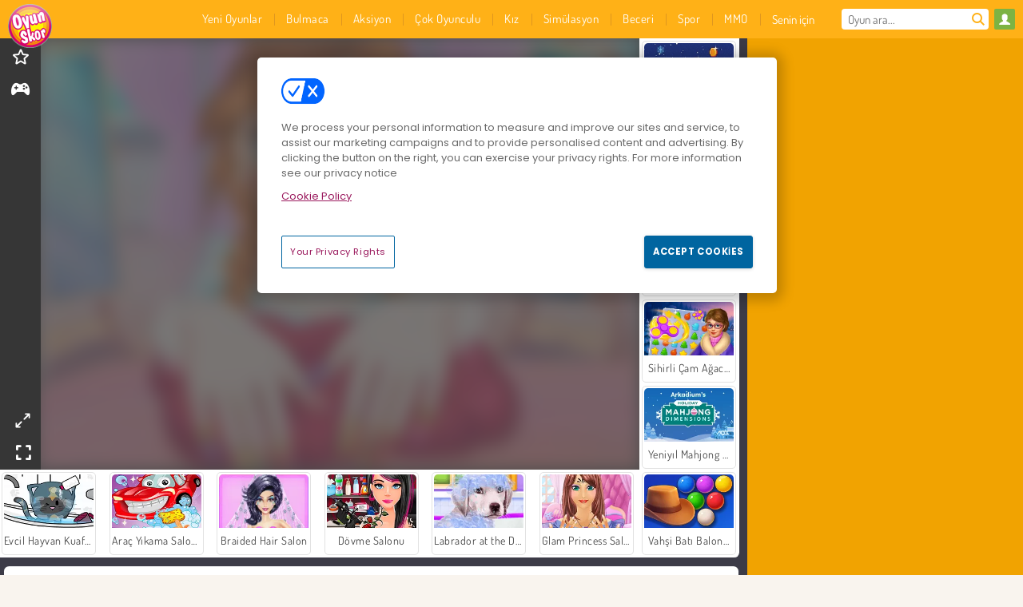

--- FILE ---
content_type: text/html; charset=utf-8
request_url: https://www.oyunskor.com/oyun/princess-annie-nails-salon
body_size: 27884
content:
<!DOCTYPE html>
<html lang="tr">
<head>
  <link rel="preconnect" href="https://cookie-cdn.cookiepro.com">
  <script src="https://cdn.cookielaw.org/scripttemplates/otSDKStub.js" data-domain-script="05a074a5-e322-42bc-ad7b-efc41ed5f2fc"></script>

<script>
  function OptanonWrapper() {
    const userAge = window.localStorage.getItem('userAge');
    if ((document.documentElement.lang === 'nl' || (document.documentElement.lang === 'en' && window.site && kids_version_urls[window.site.theme])) && userAge === null) {
      let consent = document.getElementById('onetrust-consent-sdk'),
        ageGate = document.getElementsByClassName('confirm-age')[0];

      if (typeof consent === 'undefined' || consent === null || typeof ageGate === 'undefined' || ageGate === null) {
        // Safe call to optanon_wrapper with error handling
        setTimeout(() => {
          try {
            if (window.PORTALJS && window.PORTALJS.GDPR && typeof window.PORTALJS.GDPR.optanon_wrapper === 'function') {
              window.PORTALJS.GDPR.optanon_wrapper();
            } else {
              console.warn('[OptanonWrapper] GDPR optanon_wrapper function not available, calling OptanonWrapper directly');
              OptanonWrapper();
            }
          } catch (error) {
            console.error('[OptanonWrapper] Error calling optanon_wrapper:', error);
          }
        }, 500);
        return;
      }

      consent.style.display = 'none';
      ageGate.style.display = 'block';
      consent.classList.add('age-confirmed');
    }
function replacedAgreeButton() {
  const allowAllButton= document.querySelector("#accept-recommended-btn-handler");
  const actionButtonContainers = document.querySelector(".ot-btn-container");
  actionButtonContainers.appendChild(allowAllButton);
}
    setTimeout(replacedAgreeButton, 600)

    // Safe call to checkGDPRConsent with error handling
    try {
      if (window.PORTALJS && window.PORTALJS.GDPR && typeof window.PORTALJS.GDPR.checkGDPRConsent === 'function') {
        window.PORTALJS.GDPR.checkGDPRConsent();
      } else {
        console.warn('[OptanonWrapper] GDPR checkGDPRConsent function not available yet, will retry');
        // Retry after a short delay to allow scripts to load
        setTimeout(() => {
          if (window.PORTALJS && window.PORTALJS.GDPR && typeof window.PORTALJS.GDPR.checkGDPRConsent === 'function') {
            window.PORTALJS.GDPR.checkGDPRConsent();
          } else {
            console.error('[OptanonWrapper] GDPR checkGDPRConsent function still not available after retry');
          }
        }, 1000);
      }
    } catch (error) {
      console.error('[OptanonWrapper] Error calling checkGDPRConsent:', error);
    }

  }
</script>

  <title>Princess Annie Nails Salon - Oyunskor.com&#39;da ücretsiz çevrimiçi</title>
    <script type="application/ld+json" id="jsonLdSchema">
{
  "@context": "https://schema.org",
  "@type": "WebApplication",
  "@id": "https://www.oyunskor.com/oyun/princess-annie-nails-salon#webapp",
  "name": "Princess Annie Nails Salon",
  "url": "https://www.oyunskor.com/oyun/princess-annie-nails-salon",
  "datePublished": "2021-03-04 15:39:24 UTC",
  "dateModified": "2025-12-24 06:19:19 UTC",
  "dateCreated": "2021-03-04 15:39:24 UTC",
  "operatingSystem": "Windows, Chrome OS, Linux, MacOS, Android, iOS",
  "applicationCategory": "Game",
  "applicationSubCategory": "Kız Oyunları",
  "genre": "Kız Oyunları",
  "description": "Bu harika online oyunu oynarken iyi eğlenceler! Ücretsiz olarak, doğrudan tarayıcınızda ve herhangi bir indirme yapmadan oynayabilirsiniz!",
  "mainEntityOfPage": {
    "@type": "WebPage",
    "@id": "https://www.oyunskor.com/oyun/princess-annie-nails-salon"
  },
  "image": {
    "@type": "ImageObject",
    "url": "https://gamesgamescdn.com/system/static/thumbs/spil_thumb_big/22223/jpeg_200X120_168796_1485943607.jpg?1692368653",
    "width": 600,
    "height": 400
  },
  "screenshot": {
    "@type": "ImageObject",
    "url": "https://gamesgamescdn.com/system/static/thumbs/spil_thumb_big/22223/jpeg_200X120_168796_1485943607.jpg?1692368653",
    "thumbnailUrl": "https://gamesgamescdn.com/system/static/thumbs/spil_thumb_big/22223/jpeg_200X120_168796_1485943607.jpg?1692368653"
  },
  "aggregateRating": {
    "@type": "AggregateRating",
    "ratingValue": 4.0,
    "bestRating": "5",
    "worstRating": "1",
    "ratingCount": "1162"
  },
  "offers": {
    "@type": "Offer",
    "price": "0",
    "priceCurrency": "USD",
    "availability": "https://schema.org/InStock"
  },
  "publisher": {
    "@type": "Organization",
    "name": "gamesgames",
    "url": "https://www.oyunskor.com/",
    "logo": {
      "@type": "ImageObject",
      "url": "https://gamesgamescdn.com/assets/oyunskor/logos/default/oyunskor.tr.desktop-b2f228d33febc2168b4606236a4b53ed8ffc824a1789ca212d89b16b8b6dd744.png",
      "width": 112,
      "height": 40
    }
  }
}
</script>
  <meta name="description" content="Bu harika online oyunu oynarken iyi eğlenceler! Ücretsiz olarak, doğrudan tarayıcınızda ve herhangi bir indirme yapmadan oynayabilirsiniz!"/>
  <link rel="canonical" href="https://www.oyunskor.com/oyun/princess-annie-nails-salon"/>
  <meta property="og:title" content="Princess Annie Nails Salon - Oyunskor.com&#39;da ücretsiz çevrimiçi"/>
  <meta property="og:type" content="game"/>
  <meta property="og:url" content="https://www.oyunskor.com/oyun/princess-annie-nails-salon"/>
  <meta property="og:description" content="Bu harika online oyunu oynarken iyi eğlenceler! Ücretsiz olarak, doğrudan tarayıcınızda ve herhangi bir indirme yapmadan oynayabilirsiniz!"/>
  <meta property="og:site_name" content="oyunskor.com"/>
  <meta property="og:image" content="https://gamesgamescdn.com/system/static/thumbs/spil_thumb_big/22223/jpeg_200X120_168796_1485943607.jpg?1692368653"/>
  <link rel="image_src" href="https://gamesgamescdn.com/system/static/thumbs/spil_thumb_big/22223/jpeg_200X120_168796_1485943607.jpg?1692368653"/>


  <meta http-equiv="Content-Security-Policy" content="frame-src *;">
  <meta http-equiv="Content-Type" content="text/html; charset=UTF-8">
  <meta property="sg:type" content="portal">
  <meta name="viewport" content="width=device-width, initial-scale=1">
  <meta name="google-site-verification" content="eNAryMogwYSfa4U6hg4gChlj-V8FmWc6yo5dChPtgDg">
  <meta name="apple-mobile-web-app-title" content="oyunskor.com">
  <meta name="application-name" content="oyunskor.com">
  <meta name="turbolinks-cache-control" content="no-cache">
  <meta name="acid" content="6ac60f68-555c-47e3-b364-2e802a7671c4">

  <link href="https://oyunskorcdn.com/" rel="preconnect" crossorigin="">
  <link rel="stylesheet" media="screen" href="https://gamesgamescdn.com/assets/oyunskor/games-327308bed4535d8147ab5ad5e4a776a37cd1435571c2c3abd946bc850d92c9b6.css" />

  <link rel="stylesheet" media="screen" href="https://gamesgamescdn.com/assets/spil/games-ec1cb4ce0813b6d1501c7a1068710d31c61f09624f33dde89dadc60faee7ceb8.css" />

  

  <script type="application/ld+json">
{
    "@context": "https://schema.org/",
    "@type": "Organization",
    "@id": "https://azerion.com/#Organization",
    "address": {
        "@type": "PostalAddress",
        "streetAddress": "Beechavenue 182",
        "addressLocality": "Schiphol-Rijk",
        "addressRegion": "Noord-Holland",
        "postalCode": "1119 PX",
        "addressCountry": "The Netherlands",
        "email": "info@azerion.com",
        "telephone": "+31 (0) 20 760 2040"
    },
    "logo": {
        "type": "ImageObject",
        "url": "https://images.cdn.spilcloud.com/azerion-logo/1589895396_azerion_logo.png",
        "width": 222,
        "height": 181
    },
    "name": "Azerion",
    "url": "https://azerion.com/",
    "sameAs": [
        "https://www.facebook.com/WeAreAzerion/",
        "https://www.linkedin.com/company/azerion/",
        "https://twitter.com/weareazerion",
        "https://www.youtube.com/channel/UCJ6LErg7E2QNs4dftBVwNdA/",
        "https://de.wikipedia.org/wiki/Azerion"
        ],
    "brand": [
        {
            "@type": "WebSite",
            "name": "Agame",
            "url": "https://www.agame.com"
        },
        {
            "@type": "WebSite",
            "name": "Plinga",
            "url": "https://www.plinga.com"
        },
        {
            "@type": "WebSite",
            "name": "GameDistribution",
            "url": "https://gamedistribution.com"
        },
        {
            "@type": "WebSite",
            "name": "Sulake",
            "url": "https://www.sulake.com"
        },
        {
            "@type": "WebSite",
            "name": "Voidu",
            "url": "https://www.voidu.com/en"
        },
        {
            "@type": "WebSite",
            "name": "Kizi",
            "url": "https://kizi.com"
        },
        {
            "@type": "WebSite",
            "name": "A10",
            "url": "https://www.a10.com"
        },
        {
            "@type": "WebSite",
            "name": "Flashgames",
            "url": "https://www.flashgames.ru"
        },
        {
            "@type": "WebSite",
            "name": "Games",
            "url": "https://www.games.co.id"
        },
        {
            "@type": "WebSite",
            "name": "Games",
            "url": "https://www.games.co.uk"
        },
        {
            "@type": "WebSite",
            "name": "Gamesgames",
            "url": "https://www.gamesgames.com"
        },
        {
            "@type": "WebSite",
            "name": "Giochi",
            "url": "https://www.giochi.it"
        },
        {
            "@type": "WebSite",
            "name": "Gioco",
            "url": "https://www.gioco.it"
        },
        {
            "@type": "WebSite",
            "name": "Girlsgogames",
            "url": "https://www.girlsgogames.co.id"
        },
        {
            "@type": "WebSite",
            "name": "Girlsgogames",
            "url": "https://www.girlsgogames.co.uk"
        },
        {
            "@type": "WebSite",
            "name": "Girlsgogames",
            "url": "https://www.girlsgogames.com"
        },
        {
            "@type": "WebSite",
            "name": "Girlsgogames",
            "url": "https://www.girlsgogames.de"
        },
        {
            "@type": "WebSite",
            "name": "Girlsgogames",
            "url": "https://www.girlsgogames.fr"
        },
        {
            "@type": "WebSite",
            "name": "Girlsgogames",
            "url": "https://www.girlsgogames.it"
        },
        {
            "@type": "WebSite",
            "name": "Girlsgogames",
            "url": "https://www.girlsgogames.ru"
        },
        {
            "@type": "WebSite",
            "name": "Gry",
            "url": "https://www.gry.pl"
        },
        {
            "@type": "WebSite",
            "name": "Jetztspielen",
            "url": "https://www.jetztspielen.de"
        },
        {
            "@type": "WebSite",
            "name": "Jeu",
            "url": "https://www.jeu.fr"
        },
        {
            "@type": "WebSite",
            "name": "Jeux",
            "url": "https://www.jeux.fr"
        },
        {
            "@type": "WebSite",
            "name": "Juegos",
            "url": "https://www.juegos.com"
        },
        {
            "@type": "WebSite",
            "name": "Juegosdechicas",
            "url": "https://www.juegosdechicas.com"
        },
        {
            "@type": "WebSite",
            "name": "Mousebreaker",
            "url": "https://www.mousebreaker.com"
        },
        {
            "@type": "WebSite",
            "name": "Ojogos",
            "url": "https://www.ojogos.com.br"
        },
        {
            "@type": "WebSite",
            "name": "Ourgames",
            "url": "https://www.ourgames.ru"
        },
        {
            "@type": "WebSite",
            "name": "Oyunskor",
            "url": "https://www.oyunskor.com"
        },
        {
            "@type": "WebSite",
            "name": "Permainan",
            "url": "https://www.permainan.co.id"
        },
        {
            "@type": "WebSite",
            "name": "Spel",
            "url": "https://www.spel.nl"
        },
        {
            "@type": "WebSite",
            "name": "Spela",
            "url": "https://www.spela.se"
        },
        {
            "@type": "WebSite",
            "name": "Spelletjes",
            "url": "https://www.spelletjes.nl"
        },
        {
            "@type": "WebSite",
            "name": "Spielen",
            "url": "https://www.spielen.com"
        }
    ]
}




  </script>
  <script type="application/ld+json">
{
    "@context": "https://schema.org",
    "@type": "WebSite",
    "name": "Oyunskor.com",
    "url": "https://www.oyunskor.com/",
    "@id": "#WebSite",
    "inLanguage": "tr",
    "image": "https://gamesgamescdn.com/assets/oyunskor/logos/default/oyunskor.tr.desktop-71d45d36cc0f780534cc9db7863fdb5de97651e8ea27e4ecd2ff9cb60a9ab600.webp",
    "potentialAction": {
      "@type": "SearchAction",
      "target": "https://www.oyunskor.com/ara?term=%7Bsearch_term_string%7D",
      "query-input": "required name=search_term_string"
    },
    "publisher": {
        "@id": "https://azerion.com/#Organization"
    }
}




  </script>

    <link rel="alternate" hreflang="x-default" href="https://www.gamesgames.com/game/princess-annie-nails-salon">

  
    <link rel="alternate" hreflang="en" href="https://www.gamesgames.com/game/princess-annie-nails-salon">
    <link rel="alternate" hreflang="en-GB" href="https://www.games.co.uk/game/princess-annie-nails-salon">
    <link rel="alternate" hreflang="de" href="https://www.jetztspielen.de">
    <link rel="alternate" hreflang="ru" href="https://www.ourgames.ru/igra/printsessa-anni-v-manikiurnom-salone">
    <link rel="alternate" hreflang="id" href="https://www.permainan.co.id/permainan/salon-kuku-putri-annie">
    <link rel="alternate" hreflang="it" href="https://www.gioco.it/gioco/principessa-annie-salone-di-bellezza">
    <link rel="alternate" hreflang="fr" href="https://www.jeux.fr/jeu/salon-de-manucure-de-la-princesse-annie">
    <link rel="alternate" hreflang="pl" href="https://www.gry.pl/gra/salon-manikiuru-annie">
    <link rel="alternate" hreflang="es" href="https://www.juegos.com/juego/el-salon-de-unas-para-la-princesa-annie">
    <link rel="alternate" hreflang="pt-BR" href="https://www.ojogos.com.br/jogo/salao-das-unhas-da-princesa-annie">
    <link rel="alternate" hreflang="tr" href="https://www.oyunskor.com/oyun/princess-annie-nails-salon">
    <link rel="alternate" hreflang="sv" href="https://www.spela.se/spel_/prinsessan-annies-nagelsalong">
    <link rel="alternate" hreflang="nl" href="https://www.spelletjes.nl/spel/nagelsalon-voor-prinses-annie">


  <link rel="shortcut icon" type="image/x-icon" href="/favicon.ico">

  <script>

    window.search_url = 'https://www.oyunskor.com/ara';
    window.autocomplete_url = window.search_url + '.json';
    window.site = {
      environment: 'live',
      is_mobile: 'desktop',
      spil_channel_name: 'family',
      theme: 'oyunskor',
      token: 'BAHz8jwkLrgAngEA',
    }
    window.gtm_id = 'GTM-NNTPC7';
    window.account_deleted_notification = 'Hesabınız ve ilgili tüm veriler 5 dakika içinde silinecektir.';
    document.display_deleted_notification = false;
    kids_version_urls = {
      agame: 'https://kids.agame.com',
    }
  </script>

  <script src="https://gamesgamescdn.com/assets/oyunskor/oyunskor-67f529cf6c824893abd4f631667381d86cf23b6e0b69fd7c2714f08e7395c88a.js"></script>

  
  <script>
    SpilGames = function (data) {
      if (data == "api.portal.overlay.show") {
        document.exitFullscreen();
      } else {
        throw "Error";
      }
    }
  </script>


	</head>

	<body class="desktop class_games" data-controller="games" data-action="show" data-namespace-name="PORTALJS">
  <script>
    window.rate_url = 'https://www.oyunskor.com/oyun/princess-annie-nails-salon/rate';
    window.game_id = '22223';
    window.game_name = 'Princess Annie Nails Salon';
    window.channel = '800';
    window.ch_date_value = '800_0';
    window.game = {
      spil_id: "576742227280302940",
      width: 1362,
      height: 974
    };
  </script>




<div class="confirm-age">
  <div class="main">
    <h3>Please enter your year of birth</h3>
    <div class="content-container">
      <p>Before you can continue you must enter your year of birth</p>
      <div class="btn-group d-lg-inline-block" role="group">
        <select id="birthdate" name="yeardata" autocomplete="off" class="age-input" required>
          <option value="" selected disabled hidden>Choose here</option>
        </select>
        <button class="age-button btn-default" id="age-submit">
          submit
        </button>
      </div>
    </div>
  </div>
  <div class="overlay">
  </div>
</div>
<style>
  .age-input {
    border-radius: .4em;
    border: 1px solid var(--form-border);
    min-height: 1.75em;
    padding: 1em;
    position: relative;
    z-index: 1;
    font-family: 'Poppins', sans-serif;
    font-size: 14px;
    font-weight: bold;
    display: block;
    margin: 20px 0 0 0;
    background-image: linear-gradient(45deg, transparent 50%, gray 50%), linear-gradient(135deg, gray 50%, transparent 50%), linear-gradient(to right, #ccc, #ccc);
    background-position: calc(100% - 16px) calc(1em + 8px), calc(100% - 11px) calc(1em + 8px), calc(100% - 2.5em) 0.5em;
    background-size: 5px 5px, 5px 5px, 1px 2.5em;
    background-repeat: no-repeat;
    -webkit-appearance: none;
    -moz-appearance: none;
  }

  .confirm-age {
    z-index: 2147483645;
    top: 23%;
    position: fixed;
    right: 0;
    width: 75%;
    max-width: 570px;
    border-radius: 5px;
    left: 0;
    margin: 0 auto;
    font-size: 14px;
    max-height: 90%;
    padding: 20px;
    font-family: 'Poppins', sans-serif;
    color: #1e1e1e;
    display: none;
  }

  .confirm-age.show {
    display: block;
  }

  .confirm-age h3 {
    font-size: 21px;
    line-height: 32px;
    text-transform: none;
    text-align: center;
    max-width: 480px;
  }


  #onetrust-consent-sdk.age-confirmed #onetrust-policy-title::after {
    content: "2/2";
    font-size: 14px;
    line-height: 21px;
    position: absolute;
    right: 20px;
    top: 20px;
  }

  .confirm-age p {
    font-size: 13px;
    text-align: center;
  }

  #onetrust-close-btn-container {
    display: none !important;
  }

  .age-button {
    display: inline-block;
    padding: 10px 25px;
    font-size: 14px;
    text-align: center;
    font-weight: 700;
    color: #0355ff;
    box-shadow: 0 1px 4px rgba(0, 0, 0, 0.16);
    border-radius: 5px;
    border: 1px solid #0355ff;
    margin-top: 20px;
    text-transform: uppercase;
  }

  .age-button:hover {
    cursor: pointer;
    background-color: #e1e6ee;
  }

  .age-button.older {
    background-color: #0355ff;
    color: white;
    margin-left: 9px;
  }

  .age-button.older:hover {
    background-color: #0040c4;
  }

  .content-container {
    max-width: 480px;
    text-align: center;
    display: block;

  }

  .age-drago {
    position: absolute;
    right: -3px;
    bottom: 8px;
  }

  @media only screen and (max-width: 650px) {
    .age-drago {
      display: none;
    }

    .content-container {
      max-width: 100%;
    }
  }

  @media only screen and (max-width: 450px) {
    .content-container {
      display: flex;
      flex-direction: column;
    }

    .content-container p {
      order: 1;
    }

    .age-button.older {
      order: 2;
      margin-left: 0;
    }

    .age-button {
      order: 3;
    }

    .confirm-age h3 {
      font-size: 17px;
      line-height: 24px;
    }
  }

  @media screen and (max-width: 560px) {
    .btn-group {
      grid-template-columns: 1fr !important;
    }
  }

  .btn-group {
    display: grid;
    grid-template-columns: 1fr 1fr;
    grid-gap: 0 2em;
    order: 1;
    width: 95%;
    margin: auto;
  }
</style>
<script>
  window.addEventListener('turbolinks:load', () => {
    landOnAgeGatePage ()
  });
function landOnAgeGatePage () {

  (function () {
    window.onpageshow = function(event) {
      if (event.persisted) {
        window.location.reload();
      }
    };
  })();
    const urlPath = window.location.search;
    const urlParams = new URLSearchParams(urlPath);
    if(urlParams.has('ageGate')) {
      localStorage.removeItem("userAge");
    }


  handleAgeEntry = (userAge) => {
    if (userAge == "1" ){
      redirect_to_kids();
    }
    else if(userAge == "2"){
      showConsent();
    }
  }

  function showConsent() {
    let consent = document.getElementById('onetrust-consent-sdk'),
      ageGate = document.getElementsByClassName('confirm-age')[0];

    const overlay = document.getElementsByClassName('overlay')[0];

    consent.style.display = 'block';
    ageGate.style.display = 'none';
    overlay.style.display = 'none';
  }

  redirect_to_kids = () => {
    window.location = kids_version_urls[window.site.theme];
  }

  function ageGateForm() {
    const submitButton = document.querySelector('#age-submit');
    const min = new Date().getFullYear(),
      max = min - 100,
      select = document.getElementById('birthdate');
    lastOpt = document.querySelector('#birthdate').lastChild;
    for (let i = min; i >= max; i--) {
      const opt = document.createElement('option');
      opt.value = i;
      opt.text = i;
      select.add(opt);
    }

    const ageCalc = () => {
      let ageVal = document.querySelector('#birthdate').value;
      if (!ageVal) return;
      const currentYear = new Date().getFullYear();
      let ageResult = currentYear - ageVal;

      const between = (ageResult, minAge, maxAge) => {
        return ageResult >= minAge && ageResult <= maxAge;
      };

      const userAge = between(ageResult, 0, 13) ? "1" : "2"
      window.localStorage.setItem('userAge', userAge);

      handleAgeEntry(userAge);
    };

    submitButton.addEventListener('click', ageCalc);
  }

  const checkAge = () => {
    const userAge = window.localStorage.getItem('userAge');
    if(userAge == "1"){
      redirect_to_kids()
    }
  }

  ageGateForm();
  checkAge();



}

</script>


<div class="outer container" id="page_content">
  <div class="inner container">
    <header id="wdg_header" data-widget="header" class="wdg_header">
  <span class="menu-container-toggle menu-container-openbutton"></span>
  <div class="header-home-container">
    <div class="header-home">
      <a class="wdg_header_logo wdg_header_logo--90" id="wdg_header_logo" href="https://www.oyunskor.com/">
        <picture>
          <source width="100%" height="100%" data-srcset="https://gamesgamescdn.com/assets/oyunskor/logos/default/oyunskor.tr.desktop-71d45d36cc0f780534cc9db7863fdb5de97651e8ea27e4ecd2ff9cb60a9ab600.webp" type="image/webp" alt="Ücretsiz çevrimiçi oyunlar için adresin!">
          <img width="100%" height="100%" class="lazy logo" data-src="https://gamesgamescdn.com/assets/oyunskor/logos/default/oyunskor.tr.desktop-b2f228d33febc2168b4606236a4b53ed8ffc824a1789ca212d89b16b8b6dd744.png" alt="Ücretsiz çevrimiçi oyunlar için adresin!"/>
        </picture>
</a>    </div>
  </div>
  <div class="header-menu-container " id="">
    <div class="menu-container">
      <div class="menu-header">
          <div id="wdg_user_status" class="wdg_user_status dropdown-container">
  <a data-turbolinks="false" href="/users/auth/oyunskorconnect">
    <div id="login-button-nav" class="sign-in">
      <span class="sp-i__user"></span>
    </div>
</a></div>




        <span class="menu-container-toggle menu-container-closebutton"></span>
        <picture>
          <source width="100%" height="100%" srcset="https://gamesgamescdn.com/assets/oyunskor/logos/default/oyunskor.tr.mobile-71d45d36cc0f780534cc9db7863fdb5de97651e8ea27e4ecd2ff9cb60a9ab600.webp" type="image/webp" alt="Ücretsiz çevrimiçi oyunlar için adresin!">
          <img width="100%" height="100%" class="lazy logo" data-src="https://gamesgamescdn.com/assets/oyunskor/logos/default/oyunskor.tr.mobile-b2f228d33febc2168b4606236a4b53ed8ffc824a1789ca212d89b16b8b6dd744.png" alt="Ücretsiz çevrimiçi oyunlar için adresin!"/>
        </picture>
      </div>
      <nav id="wdg_menu" class="wdg_menu nav ready">
        <ul id="menu-items_list" class="menu__items_list promotions clearfix">
          <li class="menu-item" data-menu-id="new">
            <div class="menu-item-button-container menu-item-button-container--new-games">
              <a class="icon-wrapper new-games" href="https://www.oyunskor.com/oyunlar/yeni">
                <p class="menu-title">Yeni Oyunlar</p>
</a>            </div>
          </li>
          

              <li class="menu-item menu-item-category" data-menu-id="944">
  <div class="menu-item-button-container">
    <a class="icon-wrapper" href="https://www.oyunskor.com/oyunlar/bulmaca-oyunlari">
      <p class="menu-title">Bulmaca</p>
    </a> <span class="arrow"></span>
  </div>

  <div class="menu-item__dropdown menu-item__dropdown-list">
    <div class="categories dropdown">
      <div class="grid-col col-l-2-9 top-categories">
        <header class="box-header">
          <h3 class="box-title ellipsis">En İyi Kategoriler</h3>
        </header>

        <ul class="category grid-row col-2 col-s-3 col-m-4 col-l-2">
            <li class="grid-col">
  <a class="ellipsis" href="https://www.oyunskor.com/oyunlar/mahjong-oyunlari">
    <i class="c-i__mahjongg"></i>
    <div class="tile-title ellipsis">Mahjong Oyunu</div>
</a></li>

            <li class="grid-col">
  <a class="ellipsis" href="https://www.oyunskor.com/oyunlar/zeka-oyunlari">
    <i class="c-i__brain"></i>
    <div class="tile-title ellipsis">Zeka Oyunları</div>
</a></li>

            <li class="grid-col">
  <a class="ellipsis" href="https://www.oyunskor.com/oyunlar/mobil">
    <i class="c-i__smartphone-games"></i>
    <div class="tile-title ellipsis">Mobil Oyunlari</div>
</a></li>

            <li class="grid-col">
  <a class="ellipsis" href="https://www.oyunskor.com/oyunlar/blok">
    <i class="c-i__coloured-blocks"></i>
    <div class="tile-title ellipsis">Blok Oyunları</div>
</a></li>

            <li class="grid-col">
  <a class="ellipsis" href="https://www.oyunskor.com/oyunlar/dedektif">
    <i class="c-i__detective-games"></i>
    <div class="tile-title ellipsis">Dedektif Oyunları</div>
</a></li>

            <li class="grid-col">
  <a class="ellipsis" href="https://www.oyunskor.com/oyunlar/sakli-nesneler-oyunlari">
    <i class="c-i__hidden-objects"></i>
    <div class="tile-title ellipsis">Saklı Nesneler Oyunları</div>
</a></li>

            <li class="grid-col">
  <a class="ellipsis" href="https://www.oyunskor.com/oyunlar/balon-oyunlari">
    <i class="c-i__bubble-shooter"></i>
    <div class="tile-title ellipsis">Balon Patlatma Oyunları</div>
</a></li>

            <li class="grid-col">
  <a class="ellipsis" href="https://www.oyunskor.com/oyunlar/eslestirme-oyunlari">
    <i class="c-i__match-3"></i>
    <div class="tile-title ellipsis">3 Eşleştirme Oyunları</div>
</a></li>

        </ul>

        <div class="all_category_labels-link-wrapper">
            <a title="Bulmaca Oyunları" class="all_category_labels-link" href="https://www.oyunskor.com/oyunlar/bulmaca-oyunlari">Bütün Bulmaca Oyunları</a>

        </div>
      </div>
      <div class="grid-col col-l-7-9 best-games" data-widget="menu" data-label="best-games">
        <header class="box-header">
          <h3 class="box-title ellipsis">En Popüler</h3>
        </header>

        <ul class="grid-row  col-l-7">
            <li class="grid-col">
              <a class="tile" title="Hırsız Kardeşler" data-index="0" href="https://www.oyunskor.com/oyun/hirsiz-kardesler">
  <div class="tile-thumbnail ">



    <picture>
      <source width="100%" height="100%" data-srcset="https://gamesgamescdn.com/system/static/thumbs/spil_thumb_big/18985/webp_1441883263_576742227280292244_large.webp?1692366414" type="image/webp" alt="Hırsız Kardeşler" media="(min-width: 481px)">
      <source data-srcset="https://gamesgamescdn.com/system/static/thumbs/spil_thumb_big/18985/original_1441883263_576742227280292244_large.jpg?1692366414" type="image/webp" alt="Hırsız Kardeşler" media="(max-width: 481px)" />
      <img width="100%" height="100%" class="lazy" data-appid="576742227280292244" data-index="1" data-src="https://gamesgamescdn.com/system/static/thumbs/spil_thumb_big/18985/jpeg_1441883263_576742227280292244_large.jpg?1692366414" alt="Hırsız Kardeşler">
    </picture>

  </div>
  <div class="tile-title" data-index="0">Hırsız Kardeşler</div>
</a>

            </li>
            <li class="grid-col">
              <a class="tile" title="Balon Patlat" data-index="1" href="https://www.oyunskor.com/oyun/balon-patlat">
  <div class="tile-thumbnail ">



    <picture>
      <source width="100%" height="100%" data-srcset="https://gamesgamescdn.com/system/static/thumbs/spil_thumb_big/14464/webp_200X120_11638_1487769913.webp?1692363390" type="image/webp" alt="Balon Patlat" media="(min-width: 481px)">
      <source data-srcset="https://gamesgamescdn.com/system/static/thumbs/spil_thumb_big/14464/original_200X120_11638_1487769913.gif?1692363390" type="image/webp" alt="Balon Patlat" media="(max-width: 481px)" />
      <img width="100%" height="100%" class="lazy" data-appid="576742227280145782" data-index="2" data-src="https://gamesgamescdn.com/system/static/thumbs/spil_thumb_big/14464/jpeg_200X120_11638_1487769913.jpg?1692363390" alt="Balon Patlat">
    </picture>

  </div>
  <div class="tile-title" data-index="1">Balon Patlat</div>
</a>

            </li>
            <li class="grid-col">
              <a class="tile" title="Ono Card Game" data-index="2" href="https://www.oyunskor.com/oyun/ono-card-game">
  <div class="tile-thumbnail ">



    <picture>
      <source width="100%" height="100%" data-srcset="https://gamesgamescdn.com/system/static/thumbs/spil_thumb_big/23711/webp_200X120_173100_1536005750.webp?1692369711" type="image/webp" alt="Ono Card Game" media="(min-width: 481px)">
      <source data-srcset="https://gamesgamescdn.com/system/static/thumbs/spil_thumb_big/23711/original_200X120_173100_1536005750.png?1692369711" type="image/webp" alt="Ono Card Game" media="(max-width: 481px)" />
      <img width="100%" height="100%" class="lazy" data-appid="576742227280307244" data-index="3" data-src="https://gamesgamescdn.com/system/static/thumbs/spil_thumb_big/23711/jpeg_200X120_173100_1536005750.jpg?1692369711" alt="Ono Card Game">
    </picture>

  </div>
  <div class="tile-title" data-index="2">Ono Card Game</div>
</a>

            </li>
            <li class="grid-col">
              <a class="tile" title="Öğretmen Simülasyonu Noel Sınavı" data-index="3" href="https://www.oyunskor.com/oyun/ogretmen-simulasyonu-noel-sinavi">
  <div class="tile-thumbnail ">



    <picture>
      <source width="100%" height="100%" data-srcset="https://gamesgamescdn.com/system/static/thumbs/spil_thumb_big/98203/webp_teacher-simulator-christmas-exam_200x120.webp?1765453032" type="image/webp" alt="Öğretmen Simülasyonu Noel Sınavı" media="(min-width: 481px)">
      <source data-srcset="https://gamesgamescdn.com/system/static/thumbs/spil_thumb_big/98203/original_teacher-simulator-christmas-exam_200x120.png?1765453032" type="image/webp" alt="Öğretmen Simülasyonu Noel Sınavı" media="(max-width: 481px)" />
      <img width="100%" height="100%" class="lazy" data-appid="14173" data-index="4" data-src="https://gamesgamescdn.com/system/static/thumbs/spil_thumb_big/98203/jpeg_teacher-simulator-christmas-exam_200x120.jpg?1765453032" alt="Öğretmen Simülasyonu Noel Sınavı">
    </picture>

  </div>
  <div class="tile-title" data-index="3">Öğretmen Simülasyonu Noel Sınavı</div>
</a>

            </li>
            <li class="grid-col">
              <a class="tile" title="Happy Glass 2" data-index="4" href="https://www.oyunskor.com/oyun/happy-glass-2">
  <div class="tile-thumbnail ">



    <picture>
      <source width="100%" height="100%" data-srcset="https://gamesgamescdn.com/system/static/thumbs/spil_thumb_big/24560/webp_200X120_176338_1564407133.webp?1692370308" type="image/webp" alt="Happy Glass 2" media="(min-width: 481px)">
      <source data-srcset="https://gamesgamescdn.com/system/static/thumbs/spil_thumb_big/24560/original_200X120_176338_1564407133.png?1692370308" type="image/webp" alt="Happy Glass 2" media="(max-width: 481px)" />
      <img width="100%" height="100%" class="lazy" data-appid="576742227280310482" data-index="5" data-src="https://gamesgamescdn.com/system/static/thumbs/spil_thumb_big/24560/jpeg_200X120_176338_1564407133.jpg?1692370308" alt="Happy Glass 2">
    </picture>

  </div>
  <div class="tile-title" data-index="4">Happy Glass 2</div>
</a>

            </li>
            <li class="grid-col">
              <a class="tile" title="Metrodan Kaçış" data-index="5" href="https://www.oyunskor.com/oyun/metrodan-kacis">
  <div class="tile-thumbnail ">



    <picture>
      <source width="100%" height="100%" data-srcset="https://gamesgamescdn.com/system/static/thumbs/spil_thumb_big/95719/webp_metro-escape_200x120.webp?1750838770" type="image/webp" alt="Metrodan Kaçış" media="(min-width: 481px)">
      <source data-srcset="https://gamesgamescdn.com/system/static/thumbs/spil_thumb_big/95719/original_metro-escape_200x120.png?1750838770" type="image/webp" alt="Metrodan Kaçış" media="(max-width: 481px)" />
      <img width="100%" height="100%" class="lazy" data-appid="13820" data-index="6" data-src="https://gamesgamescdn.com/system/static/thumbs/spil_thumb_big/95719/jpeg_metro-escape_200x120.jpg?1750838770" alt="Metrodan Kaçış">
    </picture>

  </div>
  <div class="tile-title" data-index="5">Metrodan Kaçış</div>
</a>

            </li>
            <li class="grid-col">
              <a class="tile" title="Hırsız Bulmacası" data-index="6" href="https://www.oyunskor.com/oyun/hirsiz-bulmacasi">
  <div class="tile-thumbnail ">



    <picture>
      <source width="100%" height="100%" data-srcset="https://gamesgamescdn.com/system/static/thumbs/spil_thumb_big/94043/webp_thief-puzzle_200x120.webp?1737455918" type="image/webp" alt="Hırsız Bulmacası" media="(min-width: 481px)">
      <source data-srcset="https://gamesgamescdn.com/system/static/thumbs/spil_thumb_big/94043/original_thief-puzzle_200x120.png?1737455918" type="image/webp" alt="Hırsız Bulmacası" media="(max-width: 481px)" />
      <img width="100%" height="100%" class="lazy" data-appid="13583" data-index="7" data-src="https://gamesgamescdn.com/system/static/thumbs/spil_thumb_big/94043/jpeg_thief-puzzle_200x120.jpg?1737455918" alt="Hırsız Bulmacası">
    </picture>

  </div>
  <div class="tile-title" data-index="6">Hırsız Bulmacası</div>
</a>

            </li>
            <li class="grid-col">
              <a class="tile" title="2 Kişilik Mücadele" data-index="7" href="https://www.oyunskor.com/oyun/2-kisilik-mucadele">
  <div class="tile-thumbnail ">



    <picture>
      <source width="100%" height="100%" data-srcset="https://gamesgamescdn.com/system/static/thumbs/spil_thumb_big/98276/webp_2-player-battle_200x120.webp?1765798004" type="image/webp" alt="2 Kişilik Mücadele" media="(min-width: 481px)">
      <source data-srcset="https://gamesgamescdn.com/system/static/thumbs/spil_thumb_big/98276/original_2-player-battle_200x120.png?1765798004" type="image/webp" alt="2 Kişilik Mücadele" media="(max-width: 481px)" />
      <img width="100%" height="100%" class="lazy" data-appid="14184" data-index="8" data-src="https://gamesgamescdn.com/system/static/thumbs/spil_thumb_big/98276/jpeg_2-player-battle_200x120.jpg?1765798004" alt="2 Kişilik Mücadele">
    </picture>

  </div>
  <div class="tile-title" data-index="7">2 Kişilik Mücadele</div>
</a>

            </li>
            <li class="grid-col">
              <a class="tile" title="Düzenli Prenses" data-index="8" href="https://www.oyunskor.com/oyun/duzenli-prenses">
  <div class="tile-thumbnail ">



    <picture>
      <source width="100%" height="100%" data-srcset="https://gamesgamescdn.com/system/static/thumbs/spil_thumb_big/88460/webp_Organization-Princess-200x120.webp?1699444803" type="image/webp" alt="Düzenli Prenses" media="(min-width: 481px)">
      <source data-srcset="https://gamesgamescdn.com/system/static/thumbs/spil_thumb_big/88460/original_Organization-Princess-200x120.png?1699444803" type="image/webp" alt="Düzenli Prenses" media="(max-width: 481px)" />
      <img width="100%" height="100%" class="lazy" data-appid="12879" data-index="9" data-src="https://gamesgamescdn.com/system/static/thumbs/spil_thumb_big/88460/jpeg_Organization-Princess-200x120.jpg?1699444803" alt="Düzenli Prenses">
    </picture>

  </div>
  <div class="tile-title" data-index="8">Düzenli Prenses</div>
</a>

            </li>
            <li class="grid-col">
              <a class="tile" title="Kek Kafe: Birleştir ve Fırınla" data-index="9" href="https://www.oyunskor.com/oyun/kek-kafe-birlestir-ve-firinla">
  <div class="tile-thumbnail ">



    <picture>
      <source width="100%" height="100%" data-srcset="https://gamesgamescdn.com/system/static/thumbs/spil_thumb_big/98253/webp_piece-of-cake-merge-and-bake_200x120.webp?1765460732" type="image/webp" alt="Kek Kafe: Birleştir ve Fırınla" media="(min-width: 481px)">
      <source data-srcset="https://gamesgamescdn.com/system/static/thumbs/spil_thumb_big/98253/original_piece-of-cake-merge-and-bake_200x120.png?1765460732" type="image/webp" alt="Kek Kafe: Birleştir ve Fırınla" media="(max-width: 481px)" />
      <img width="100%" height="100%" class="lazy" data-appid="14181" data-index="10" data-src="https://gamesgamescdn.com/system/static/thumbs/spil_thumb_big/98253/jpeg_piece-of-cake-merge-and-bake_200x120.jpg?1765460732" alt="Kek Kafe: Birleştir ve Fırınla">
    </picture>

  </div>
  <div class="tile-title" data-index="9">Kek Kafe: Birleştir ve Fırınla</div>
</a>

            </li>
            <li class="grid-col">
              <a class="tile" title="Brawl Stars Mega Simulator" data-index="10" href="https://www.oyunskor.com/oyun/brawl-stars-mega-simulator">
  <div class="tile-thumbnail ">



    <picture>
      <source width="100%" height="100%" data-srcset="https://gamesgamescdn.com/system/static/thumbs/spil_thumb_big/91042/webp_brawl-stars-mega-simulator_200x120.webp?1717760176" type="image/webp" alt="Brawl Stars Mega Simulator" media="(min-width: 481px)">
      <source data-srcset="https://gamesgamescdn.com/system/static/thumbs/spil_thumb_big/91042/original_brawl-stars-mega-simulator_200x120.png?1717760176" type="image/webp" alt="Brawl Stars Mega Simulator" media="(max-width: 481px)" />
      <img width="100%" height="100%" class="lazy" data-appid="13212" data-index="11" data-src="https://gamesgamescdn.com/system/static/thumbs/spil_thumb_big/91042/jpeg_brawl-stars-mega-simulator_200x120.jpg?1717760176" alt="Brawl Stars Mega Simulator">
    </picture>

  </div>
  <div class="tile-title" data-index="10">Brawl Stars Mega Simulator</div>
</a>

            </li>
            <li class="grid-col">
              <a class="tile" title="Rummikub" data-index="11" href="https://www.oyunskor.com/oyun/rummikub">
  <div class="tile-thumbnail ">



    <picture>
      <source width="100%" height="100%" data-srcset="https://gamesgamescdn.com/system/static/thumbs/spil_thumb_big/25056/webp_200X120_177672_1607932897.webp?1692370659" type="image/webp" alt="Rummikub" media="(min-width: 481px)">
      <source data-srcset="https://gamesgamescdn.com/system/static/thumbs/spil_thumb_big/25056/original_200X120_177672_1607932897.png?1692370659" type="image/webp" alt="Rummikub" media="(max-width: 481px)" />
      <img width="100%" height="100%" class="lazy" data-appid="576742227280311816" data-index="12" data-src="https://gamesgamescdn.com/system/static/thumbs/spil_thumb_big/25056/jpeg_200X120_177672_1607932897.jpg?1692370659" alt="Rummikub">
    </picture>

  </div>
  <div class="tile-title" data-index="11">Rummikub</div>
</a>

            </li>
            <li class="grid-col">
              <a class="tile" title="Dream Pet Link" data-index="12" href="https://www.oyunskor.com/oyun/dream-pet-link">
  <div class="tile-thumbnail ">



    <picture>
      <source width="100%" height="100%" data-srcset="https://gamesgamescdn.com/system/static/thumbs/spil_thumb_big/15221/webp_1464611715_dream-pet-link200x120.webp?1692363911" type="image/webp" alt="Dream Pet Link" media="(min-width: 481px)">
      <source data-srcset="https://gamesgamescdn.com/system/static/thumbs/spil_thumb_big/15221/original_1464611715_dream-pet-link200x120.jpg?1692363911" type="image/webp" alt="Dream Pet Link" media="(max-width: 481px)" />
      <img width="100%" height="100%" class="lazy" data-appid="576742227280262801" data-index="13" data-src="https://gamesgamescdn.com/system/static/thumbs/spil_thumb_big/15221/jpeg_1464611715_dream-pet-link200x120.jpg?1692363911" alt="Dream Pet Link">
    </picture>

  </div>
  <div class="tile-title" data-index="12">Dream Pet Link</div>
</a>

            </li>
            <li class="grid-col">
              <a class="tile" title="Benim Otoparkım" data-index="13" href="https://www.oyunskor.com/oyun/benim-otoparkim">
  <div class="tile-thumbnail ">



    <picture>
      <source width="100%" height="100%" data-srcset="https://gamesgamescdn.com/system/static/thumbs/spil_thumb_big/92905/webp_my-parking-lot_200x120.webp?1727865729" type="image/webp" alt="Benim Otoparkım" media="(min-width: 481px)">
      <source data-srcset="https://gamesgamescdn.com/system/static/thumbs/spil_thumb_big/92905/original_my-parking-lot_200x120.png?1727865729" type="image/webp" alt="Benim Otoparkım" media="(max-width: 481px)" />
      <img width="100%" height="100%" class="lazy" data-appid="13446" data-index="14" data-src="https://gamesgamescdn.com/system/static/thumbs/spil_thumb_big/92905/jpeg_my-parking-lot_200x120.jpg?1727865729" alt="Benim Otoparkım">
    </picture>

  </div>
  <div class="tile-title" data-index="13">Benim Otoparkım</div>
</a>

            </li>
        </ul>

      </div>
    </div>
  </div>
</li>

  <li class="menu-item menu-item-category" data-menu-id="636">
  <div class="menu-item-button-container">
    <a class="icon-wrapper" href="https://www.oyunskor.com/oyunlar/aksiyon-oyunlari">
      <p class="menu-title">Aksiyon</p>
    </a> <span class="arrow"></span>
  </div>

  <div class="menu-item__dropdown menu-item__dropdown-list">
    <div class="categories dropdown">
      <div class="grid-col col-l-2-9 top-categories">
        <header class="box-header">
          <h3 class="box-title ellipsis">En İyi Kategoriler</h3>
        </header>

        <ul class="category grid-row col-2 col-s-3 col-m-4 col-l-2">
            <li class="grid-col">
  <a class="ellipsis" href="https://www.oyunskor.com/oyunlar/erkek-oyunlar">
    <i class="c-i__boy-games"></i>
    <div class="tile-title ellipsis">Erkek Oyunları</div>
</a></li>

            <li class="grid-col">
  <a class="ellipsis" href="https://www.oyunskor.com/oyunlar/dovus-oyunlari">
    <i class="c-i__arena-fighting"></i>
    <div class="tile-title ellipsis">Dövüş Oyunları</div>
</a></li>

            <li class="grid-col">
  <a class="ellipsis" href="https://www.oyunskor.com/oyunlar/3d-oyunlar">
    <i class="c-i__3d"></i>
    <div class="tile-title ellipsis">3D Oyunlar</div>
</a></li>

            <li class="grid-col">
  <a class="ellipsis" href="https://www.oyunskor.com/oyunlar/cop-adam">
    <i class="c-i__stickman"></i>
    <div class="tile-title ellipsis">Çöp Adam Oyunları</div>
</a></li>

            <li class="grid-col">
  <a class="ellipsis" href="https://www.oyunskor.com/oyunlar/zombi">
    <i class="c-i__zombie-games"></i>
    <div class="tile-title ellipsis">Zombi Oyunlarımızda</div>
</a></li>

            <li class="grid-col">
  <a class="ellipsis" href="https://www.oyunskor.com/oyunlar/asker">
    <i class="c-i__soldier"></i>
    <div class="tile-title ellipsis">asker oyunları</div>
</a></li>

            <li class="grid-col">
  <a class="ellipsis" href="https://www.oyunskor.com/oyunlar/bomba-oyunlari">
    <i class="c-i__bomb-games"></i>
    <div class="tile-title ellipsis">Bomba Oyunları</div>
</a></li>

            <li class="grid-col">
  <a class="ellipsis" href="https://www.oyunskor.com/oyunlar/html5-oyunlari">
    <i class="c-i__html5"></i>
    <div class="tile-title ellipsis">HTML5 Oyunları</div>
</a></li>

        </ul>

        <div class="all_category_labels-link-wrapper">
            <a title="Aksiyon Oyunları" class="all_category_labels-link" href="https://www.oyunskor.com/oyunlar/aksiyon-oyunlari">Bütün Aksiyon Oyunları</a>

        </div>
      </div>
      <div class="grid-col col-l-7-9 best-games" data-widget="menu" data-label="best-games">
        <header class="box-header">
          <h3 class="box-title ellipsis">En Popüler</h3>
        </header>

        <ul class="grid-row  col-l-7">
            <li class="grid-col">
              <a class="tile" title="Efsanevi Araba Yarışı" data-index="0" href="https://www.oyunskor.com/oyun/efsanevi-araba-yarisi">
  <div class="tile-thumbnail ">



    <picture>
      <source width="100%" height="100%" data-srcset="https://gamesgamescdn.com/system/static/thumbs/spil_thumb_big/98013/webp_epic-racing-descend-on-cars_200x120.webp?1764595007" type="image/webp" alt="Efsanevi Araba Yarışı" media="(min-width: 481px)">
      <source data-srcset="https://gamesgamescdn.com/system/static/thumbs/spil_thumb_big/98013/original_epic-racing-descend-on-cars_200x120.png?1764595007" type="image/webp" alt="Efsanevi Araba Yarışı" media="(max-width: 481px)" />
      <img width="100%" height="100%" class="lazy" data-appid="14144" data-index="1" data-src="https://gamesgamescdn.com/system/static/thumbs/spil_thumb_big/98013/jpeg_epic-racing-descend-on-cars_200x120.jpg?1764595007" alt="Efsanevi Araba Yarışı">
    </picture>

  </div>
  <div class="tile-title" data-index="0">Efsanevi Araba Yarışı</div>
</a>

            </li>
            <li class="grid-col">
              <a class="tile" title="Kamonda Gücü 2" data-index="1" href="https://www.oyunskor.com/oyun/komando-gucu-2">
  <div class="tile-thumbnail ">



    <picture>
      <source width="100%" height="100%" data-srcset="https://gamesgamescdn.com/system/static/thumbs/spil_thumb_big/95773/webp_commando-force-2_200x120.webp?1751452308" type="image/webp" alt="Kamonda Gücü 2" media="(min-width: 481px)">
      <source data-srcset="https://gamesgamescdn.com/system/static/thumbs/spil_thumb_big/95773/original_commando-force-2_200x120.png?1751452308" type="image/webp" alt="Kamonda Gücü 2" media="(max-width: 481px)" />
      <img width="100%" height="100%" class="lazy" data-appid="13827" data-index="2" data-src="https://gamesgamescdn.com/system/static/thumbs/spil_thumb_big/95773/jpeg_commando-force-2_200x120.jpg?1751452308" alt="Kamonda Gücü 2">
    </picture>

  </div>
  <div class="tile-title" data-index="1">Kamonda Gücü 2</div>
</a>

            </li>
            <li class="grid-col">
              <a class="tile" title="Obby Gökkuşağı Kulesi" data-index="2" href="https://www.oyunskor.com/oyun/obby-gokkusagi-kulesi">
  <div class="tile-thumbnail ">



    <picture>
      <source width="100%" height="100%" data-srcset="https://gamesgamescdn.com/system/static/thumbs/spil_thumb_big/98149/webp_obby-rainbow-tower_200x120.webp?1765356904" type="image/webp" alt="Obby Gökkuşağı Kulesi" media="(min-width: 481px)">
      <source data-srcset="https://gamesgamescdn.com/system/static/thumbs/spil_thumb_big/98149/original_obby-rainbow-tower_200x120.png?1765356904" type="image/webp" alt="Obby Gökkuşağı Kulesi" media="(max-width: 481px)" />
      <img width="100%" height="100%" class="lazy" data-appid="14164" data-index="3" data-src="https://gamesgamescdn.com/system/static/thumbs/spil_thumb_big/98149/jpeg_obby-rainbow-tower_200x120.jpg?1765356904" alt="Obby Gökkuşağı Kulesi">
    </picture>

  </div>
  <div class="tile-title" data-index="2">Obby Gökkuşağı Kulesi</div>
</a>

            </li>
            <li class="grid-col">
              <a class="tile" title="Obby Bisiklet" data-index="3" href="https://www.oyunskor.com/oyun/obby-bisiklet">
  <div class="tile-thumbnail ">



    <picture>
      <source width="100%" height="100%" data-srcset="https://gamesgamescdn.com/system/static/thumbs/spil_thumb_big/94904/webp_obby-on-a-bike_200x120.webp?1744976879" type="image/webp" alt="Obby Bisiklet" media="(min-width: 481px)">
      <source data-srcset="https://gamesgamescdn.com/system/static/thumbs/spil_thumb_big/94904/original_obby-on-a-bike_200x120.png?1744976879" type="image/webp" alt="Obby Bisiklet" media="(max-width: 481px)" />
      <img width="100%" height="100%" class="lazy" data-appid="13701" data-index="4" data-src="https://gamesgamescdn.com/system/static/thumbs/spil_thumb_big/94904/jpeg_obby-on-a-bike_200x120.jpg?1744976879" alt="Obby Bisiklet">
    </picture>

  </div>
  <div class="tile-title" data-index="3">Obby Bisiklet</div>
</a>

            </li>
            <li class="grid-col">
              <a class="tile" title="Brainrot Çalma Yarışı" data-index="4" href="https://www.oyunskor.com/oyun/brainrot-calma-yarisi">
  <div class="tile-thumbnail ">



    <picture>
      <source width="100%" height="100%" data-srcset="https://gamesgamescdn.com/system/static/thumbs/spil_thumb_big/97710/webp_steal-brainrot-duel_200x120.webp?1762867775" type="image/webp" alt="Brainrot Çalma Yarışı" media="(min-width: 481px)">
      <source data-srcset="https://gamesgamescdn.com/system/static/thumbs/spil_thumb_big/97710/original_steal-brainrot-duel_200x120.png?1762867775" type="image/webp" alt="Brainrot Çalma Yarışı" media="(max-width: 481px)" />
      <img width="100%" height="100%" class="lazy" data-appid="14099" data-index="5" data-src="https://gamesgamescdn.com/system/static/thumbs/spil_thumb_big/97710/jpeg_steal-brainrot-duel_200x120.jpg?1762867775" alt="Brainrot Çalma Yarışı">
    </picture>

  </div>
  <div class="tile-title" data-index="4">Brainrot Çalma Yarışı</div>
</a>

            </li>
            <li class="grid-col">
              <a class="tile" title="Combat Strike 2" data-index="5" href="https://www.oyunskor.com/oyun/combat-strike-2">
  <div class="tile-thumbnail ">



    <picture>
      <source width="100%" height="100%" data-srcset="https://gamesgamescdn.com/system/static/thumbs/spil_thumb_big/22837/webp_200X120_170449_1502203702.webp?1692369091" type="image/webp" alt="Combat Strike 2" media="(min-width: 481px)">
      <source data-srcset="https://gamesgamescdn.com/system/static/thumbs/spil_thumb_big/22837/original_200X120_170449_1502203702.png?1692369091" type="image/webp" alt="Combat Strike 2" media="(max-width: 481px)" />
      <img width="100%" height="100%" class="lazy" data-appid="576742227280304593" data-index="6" data-src="https://gamesgamescdn.com/system/static/thumbs/spil_thumb_big/22837/jpeg_200X120_170449_1502203702.jpg?1692369091" alt="Combat Strike 2">
    </picture>

  </div>
  <div class="tile-title" data-index="5">Combat Strike 2</div>
</a>

            </li>
            <li class="grid-col">
              <a class="tile" title="Nevia Ormanları" data-index="6" href="https://www.oyunskor.com/oyun/nevia-ormanlari">
  <div class="tile-thumbnail ">



    <picture>
      <source width="100%" height="100%" data-srcset="https://gamesgamescdn.com/system/static/thumbs/spil_thumb_big/98383/webp_woods-of-nevia_200x120.webp?1766493477" type="image/webp" alt="Nevia Ormanları" media="(min-width: 481px)">
      <source data-srcset="https://gamesgamescdn.com/system/static/thumbs/spil_thumb_big/98383/original_woods-of-nevia_200x120.png?1766493477" type="image/webp" alt="Nevia Ormanları" media="(max-width: 481px)" />
      <img width="100%" height="100%" class="lazy" data-appid="14199" data-index="7" data-src="https://gamesgamescdn.com/system/static/thumbs/spil_thumb_big/98383/jpeg_woods-of-nevia_200x120.jpg?1766493477" alt="Nevia Ormanları">
    </picture>

  </div>
  <div class="tile-title" data-index="6">Nevia Ormanları</div>
</a>

            </li>
            <li class="grid-col">
              <a class="tile" title="Amogus.io" data-index="7" href="https://www.oyunskor.com/oyun/amogusio">
  <div class="tile-thumbnail ">



    <picture>
      <source width="100%" height="100%" data-srcset="https://gamesgamescdn.com/system/static/thumbs/spil_thumb_big/61350/webp_200X120_178218_1637078885.webp?1692371021" type="image/webp" alt="Amogus.io" media="(min-width: 481px)">
      <source data-srcset="https://gamesgamescdn.com/system/static/thumbs/spil_thumb_big/61350/original_200X120_178218_1637078885.png?1692371021" type="image/webp" alt="Amogus.io" media="(max-width: 481px)" />
      <img width="100%" height="100%" class="lazy" data-appid="576742227280312362" data-index="8" data-src="https://gamesgamescdn.com/system/static/thumbs/spil_thumb_big/61350/jpeg_200X120_178218_1637078885.jpg?1692371021" alt="Amogus.io">
    </picture>

  </div>
  <div class="tile-title" data-index="7">Amogus.io</div>
</a>

            </li>
            <li class="grid-col">
              <a class="tile" title="Gerçekçi Şehir Sürüşü" data-index="8" href="https://www.oyunskor.com/oyun/gercekci-sehir-surusu">
  <div class="tile-thumbnail ">



    <picture>
      <source width="100%" height="100%" data-srcset="https://gamesgamescdn.com/system/static/thumbs/spil_thumb_big/88620/webp_Real-City-Driver-200x120.webp?1700640398" type="image/webp" alt="Gerçekçi Şehir Sürüşü" media="(min-width: 481px)">
      <source data-srcset="https://gamesgamescdn.com/system/static/thumbs/spil_thumb_big/88620/original_Real-City-Driver-200x120.png?1700640398" type="image/webp" alt="Gerçekçi Şehir Sürüşü" media="(max-width: 481px)" />
      <img width="100%" height="100%" class="lazy" data-appid="12897" data-index="9" data-src="https://gamesgamescdn.com/system/static/thumbs/spil_thumb_big/88620/jpeg_Real-City-Driver-200x120.jpg?1700640398" alt="Gerçekçi Şehir Sürüşü">
    </picture>

  </div>
  <div class="tile-title" data-index="8">Gerçekçi Şehir Sürüşü</div>
</a>

            </li>
            <li class="grid-col">
              <a class="tile" title="Zorlu Geometri 3D" data-index="9" href="https://www.oyunskor.com/oyun/zorlu-geometri-3d">
  <div class="tile-thumbnail ">



    <picture>
      <source width="100%" height="100%" data-srcset="https://gamesgamescdn.com/system/static/thumbs/spil_thumb_big/95896/webp_geometry-vibes-3d_200x120.webp?1752242615" type="image/webp" alt="Zorlu Geometri 3D" media="(min-width: 481px)">
      <source data-srcset="https://gamesgamescdn.com/system/static/thumbs/spil_thumb_big/95896/original_geometry-vibes-3d_200x120.png?1752242615" type="image/webp" alt="Zorlu Geometri 3D" media="(max-width: 481px)" />
      <img width="100%" height="100%" class="lazy" data-appid="13844" data-index="10" data-src="https://gamesgamescdn.com/system/static/thumbs/spil_thumb_big/95896/jpeg_geometry-vibes-3d_200x120.jpg?1752242615" alt="Zorlu Geometri 3D">
    </picture>

  </div>
  <div class="tile-title" data-index="9">Zorlu Geometri 3D</div>
</a>

            </li>
            <li class="grid-col">
              <a class="tile" title="Obby Hayatta Kalma Parkuru" data-index="10" href="https://www.oyunskor.com/oyun/obby-hayatta-kalma-parkuru">
  <div class="tile-thumbnail ">



    <picture>
      <source width="100%" height="100%" data-srcset="https://gamesgamescdn.com/system/static/thumbs/spil_thumb_big/95595/webp_obby-survive-parkour_200x120.webp?1750248936" type="image/webp" alt="Obby Hayatta Kalma Parkuru" media="(min-width: 481px)">
      <source data-srcset="https://gamesgamescdn.com/system/static/thumbs/spil_thumb_big/95595/original_obby-survive-parkour_200x120.png?1750248936" type="image/webp" alt="Obby Hayatta Kalma Parkuru" media="(max-width: 481px)" />
      <img width="100%" height="100%" class="lazy" data-appid="13801" data-index="11" data-src="https://gamesgamescdn.com/system/static/thumbs/spil_thumb_big/95595/jpeg_obby-survive-parkour_200x120.jpg?1750248936" alt="Obby Hayatta Kalma Parkuru">
    </picture>

  </div>
  <div class="tile-title" data-index="10">Obby Hayatta Kalma Parkuru</div>
</a>

            </li>
            <li class="grid-col">
              <a class="tile" title="Büyük Balık Küçük Balığı Yer" data-index="11" href="https://www.oyunskor.com/oyun/buyuk-balik-kucuk-baligi-yer">
  <div class="tile-thumbnail ">



    <picture>
      <source width="100%" height="100%" data-srcset="https://gamesgamescdn.com/system/static/thumbs/spil_thumb_big/74550/webp_Fish-Eat-Getting-Big-200x120.webp?1692371610" type="image/webp" alt="Büyük Balık Küçük Balığı Yer" media="(min-width: 481px)">
      <source data-srcset="https://gamesgamescdn.com/system/static/thumbs/spil_thumb_big/74550/original_Fish-Eat-Getting-Big-200x120.png?1692371610" type="image/webp" alt="Büyük Balık Küçük Balığı Yer" media="(max-width: 481px)" />
      <img width="100%" height="100%" class="lazy" data-appid="12662" data-index="12" data-src="https://gamesgamescdn.com/system/static/thumbs/spil_thumb_big/74550/jpeg_Fish-Eat-Getting-Big-200x120.jpg?1692371610" alt="Büyük Balık Küçük Balığı Yer">
    </picture>

  </div>
  <div class="tile-title" data-index="11">Büyük Balık Küçük Balığı Yer</div>
</a>

            </li>
            <li class="grid-col">
              <a class="tile" title="Çılgın Trafik Yarışçısı" data-index="12" href="https://www.oyunskor.com/oyun/cilgin-trafik-yariscisi">
  <div class="tile-thumbnail ">



    <picture>
      <source width="100%" height="100%" data-srcset="https://gamesgamescdn.com/system/static/thumbs/spil_thumb_big/98121/webp_crazy-traffic-racer_200x120.webp?1764940182" type="image/webp" alt="Çılgın Trafik Yarışçısı" media="(min-width: 481px)">
      <source data-srcset="https://gamesgamescdn.com/system/static/thumbs/spil_thumb_big/98121/original_crazy-traffic-racer_200x120.png?1764940182" type="image/webp" alt="Çılgın Trafik Yarışçısı" media="(max-width: 481px)" />
      <img width="100%" height="100%" class="lazy" data-appid="14161" data-index="13" data-src="https://gamesgamescdn.com/system/static/thumbs/spil_thumb_big/98121/jpeg_crazy-traffic-racer_200x120.jpg?1764940182" alt="Çılgın Trafik Yarışçısı">
    </picture>

  </div>
  <div class="tile-title" data-index="12">Çılgın Trafik Yarışçısı</div>
</a>

            </li>
            <li class="grid-col">
              <a class="tile" title="Çöp Adam Savaşı: Sonsuzluk Düellosu" data-index="13" href="https://www.oyunskor.com/oyun/cop-adam-savasi-sonsuzluk-duellosu">
  <div class="tile-thumbnail ">



    <picture>
      <source width="100%" height="100%" data-srcset="https://gamesgamescdn.com/system/static/thumbs/spil_thumb_big/70005/webp_Stick-War-Infinity-Duel--200x120.webp?1692371100" type="image/webp" alt="Çöp Adam Savaşı: Sonsuzluk Düellosu" media="(min-width: 481px)">
      <source data-srcset="https://gamesgamescdn.com/system/static/thumbs/spil_thumb_big/70005/original_Stick-War-Infinity-Duel--200x120.png?1692371100" type="image/webp" alt="Çöp Adam Savaşı: Sonsuzluk Düellosu" media="(max-width: 481px)" />
      <img width="100%" height="100%" class="lazy" data-appid="576742227280312460" data-index="14" data-src="https://gamesgamescdn.com/system/static/thumbs/spil_thumb_big/70005/jpeg_Stick-War-Infinity-Duel--200x120.jpg?1692371100" alt="Çöp Adam Savaşı: Sonsuzluk Düellosu">
    </picture>

  </div>
  <div class="tile-title" data-index="13">Çöp Adam Savaşı: Sonsuzluk Düellosu</div>
</a>

            </li>
        </ul>

      </div>
    </div>
  </div>
</li>

  <li class="menu-item menu-item-category" data-menu-id="895">
  <div class="menu-item-button-container">
    <a class="icon-wrapper" href="https://www.oyunskor.com/oyunlar/cok-oyunculu">
      <p class="menu-title">Çok Oyunculu</p>
    </a> <span class="arrow"></span>
  </div>

  <div class="menu-item__dropdown menu-item__dropdown-list">
    <div class="categories dropdown">
      <div class="grid-col col-l-2-9 top-categories">
        <header class="box-header">
          <h3 class="box-title ellipsis">En İyi Kategoriler</h3>
        </header>

        <ul class="category grid-row col-2 col-s-3 col-m-4 col-l-2">
            <li class="grid-col">
  <a class="ellipsis" href="https://www.oyunskor.com/oyunlar/2kisilik-oyunlar">
    <i class="c-i__2-player"></i>
    <div class="tile-title ellipsis">2 Kişilik Oyunlar</div>
</a></li>

            <li class="grid-col">
  <a class="ellipsis" href="https://www.oyunskor.com/oyunlar/io-oyunlari">
    <i class="c-i__io-games"></i>
    <div class="tile-title ellipsis">.io Oyunları</div>
</a></li>

            <li class="grid-col">
  <a class="ellipsis" href="https://www.oyunskor.com/oyunlar/mmo">
    <i class="c-i__mmo"></i>
    <div class="tile-title ellipsis">MMO Oyunları</div>
</a></li>

            <li class="grid-col">
  <a class="ellipsis" href="https://www.oyunskor.com/oyunlar/bomb-it-oyunlari">
    <i class="c-i__bomb-it-games"></i>
    <div class="tile-title ellipsis">Bomb It Oyunları</div>
</a></li>

            <li class="grid-col">
  <a class="ellipsis" href="https://www.oyunskor.com/oyunlar/multiplayer-war">
    <i class="c-i__multiplayer-war"></i>
    <div class="tile-title ellipsis">Multiplayer War Games</div>
</a></li>

            <li class="grid-col">
  <a class="ellipsis" href="https://www.oyunskor.com/oyunlar/multiplayer-simulation">
    <i class="c-i__multiplayer-simulation"></i>
    <div class="tile-title ellipsis">Multiplayer Simulation Games</div>
</a></li>

            <li class="grid-col">
  <a class="ellipsis" href="https://www.oyunskor.com/oyunlar/sosyal-oyunlar-oyunlari">
    <i class="c-i__social-games"></i>
    <div class="tile-title ellipsis">Sosyal Oyunlar</div>
</a></li>

            <li class="grid-col">
  <a class="ellipsis" href="https://www.oyunskor.com/oyunlar/multiplayer-casual">
    <i class="c-i__multiplayer-casual"></i>
    <div class="tile-title ellipsis">Multiplayer Casual Games</div>
</a></li>

        </ul>

        <div class="all_category_labels-link-wrapper">
            <a title="Çok Oyunculu Oyunlar" class="all_category_labels-link" href="https://www.oyunskor.com/oyunlar/cok-oyunculu">Bütün Çok Oyunculu Oyunlar</a>

        </div>
      </div>
      <div class="grid-col col-l-7-9 best-games" data-widget="menu" data-label="best-games">
        <header class="box-header">
          <h3 class="box-title ellipsis">En Popüler</h3>
        </header>

        <ul class="grid-row  col-l-7">
            <li class="grid-col">
              <a class="tile" title="Ateş ve su 1" data-index="0" href="https://www.oyunskor.com/oyun/ates-ve-su">
  <div class="tile-thumbnail ">



    <picture>
      <source width="100%" height="100%" data-srcset="https://gamesgamescdn.com/system/static/thumbs/spil_thumb_big/17235/webp_1609756524_Fireboy-and-Watergirl-The-Forest-Temple-200x120.webp?1692365266" type="image/webp" alt="Ateş ve su 1" media="(min-width: 481px)">
      <source data-srcset="https://gamesgamescdn.com/system/static/thumbs/spil_thumb_big/17235/original_1609756524_Fireboy-and-Watergirl-The-Forest-Temple-200x120.png?1692365266" type="image/webp" alt="Ateş ve su 1" media="(max-width: 481px)" />
      <img width="100%" height="100%" class="lazy" data-appid="576742227280286916" data-index="1" data-src="https://gamesgamescdn.com/system/static/thumbs/spil_thumb_big/17235/jpeg_1609756524_Fireboy-and-Watergirl-The-Forest-Temple-200x120.jpg?1692365266" alt="Ateş ve su 1">
    </picture>

  </div>
  <div class="tile-title" data-index="0">Ateş ve su 1</div>
</a>

            </li>
            <li class="grid-col">
              <a class="tile" title="Ateş ve Su 4" data-index="1" href="https://www.oyunskor.com/oyun/ates-ve-su-4">
  <div class="tile-thumbnail ">



    <picture>
      <source width="100%" height="100%" data-srcset="https://gamesgamescdn.com/system/static/thumbs/spil_thumb_big/17735/webp_1436427333_fireboy-1.webp?1692365608" type="image/webp" alt="Ateş ve Su 4" media="(min-width: 481px)">
      <source data-srcset="https://gamesgamescdn.com/system/static/thumbs/spil_thumb_big/17735/original_1436427333_fireboy-1.jpg?1692365608" type="image/webp" alt="Ateş ve Su 4" media="(max-width: 481px)" />
      <img width="100%" height="100%" class="lazy" data-appid="576742227280288083" data-index="2" data-src="https://gamesgamescdn.com/system/static/thumbs/spil_thumb_big/17735/jpeg_1436427333_fireboy-1.jpg?1692365608" alt="Ateş ve Su 4">
    </picture>

  </div>
  <div class="tile-title" data-index="1">Ateş ve Su 4</div>
</a>

            </li>
            <li class="grid-col">
              <a class="tile" title="Ateş ve Su 2" data-index="2" href="https://www.oyunskor.com/oyun/ates-ve-su-2">
  <div class="tile-thumbnail ">



    <picture>
      <source width="100%" height="100%" data-srcset="https://gamesgamescdn.com/system/static/thumbs/spil_thumb_big/17200/webp_1609756053_Fireboy--Watergirl-2-The-Light-Temple-200x120.webp?1692365236" type="image/webp" alt="Ateş ve Su 2" media="(min-width: 481px)">
      <source data-srcset="https://gamesgamescdn.com/system/static/thumbs/spil_thumb_big/17200/original_1609756053_Fireboy--Watergirl-2-The-Light-Temple-200x120.png?1692365236" type="image/webp" alt="Ateş ve Su 2" media="(max-width: 481px)" />
      <img width="100%" height="100%" class="lazy" data-appid="576742227280286835" data-index="3" data-src="https://gamesgamescdn.com/system/static/thumbs/spil_thumb_big/17200/jpeg_1609756053_Fireboy--Watergirl-2-The-Light-Temple-200x120.jpg?1692365236" alt="Ateş ve Su 2">
    </picture>

  </div>
  <div class="tile-title" data-index="2">Ateş ve Su 2</div>
</a>

            </li>
            <li class="grid-col">
              <a class="tile" title="Ateş ve Su 5" data-index="3" href="https://www.oyunskor.com/oyun/ates-cocuk-ve-su-kz-5-elementler">
  <div class="tile-thumbnail ">



    <picture>
      <source width="100%" height="100%" data-srcset="https://gamesgamescdn.com/system/static/thumbs/spil_thumb_big/24073/webp_200X120_174471_1549620608.webp?1692369969" type="image/webp" alt="Ateş ve Su 5" media="(min-width: 481px)">
      <source data-srcset="https://gamesgamescdn.com/system/static/thumbs/spil_thumb_big/24073/original_200X120_174471_1549620608.png?1692369969" type="image/webp" alt="Ateş ve Su 5" media="(max-width: 481px)" />
      <img width="100%" height="100%" class="lazy" data-appid="576742227280308615" data-index="4" data-src="https://gamesgamescdn.com/system/static/thumbs/spil_thumb_big/24073/jpeg_200X120_174471_1549620608.jpg?1692369969" alt="Ateş ve Su 5">
    </picture>

  </div>
  <div class="tile-title" data-index="3">Ateş ve Su 5</div>
</a>

            </li>
            <li class="grid-col">
              <a class="tile" title="Ateş ve Su 6: Peri Masalları" data-index="4" href="https://www.oyunskor.com/oyun/ates-ve-su-6-peri-masallari">
  <div class="tile-thumbnail ">



    <picture>
      <source width="100%" height="100%" data-srcset="https://gamesgamescdn.com/system/static/thumbs/spil_thumb_big/25610/webp_200X120_178131_1632919374.webp?1692370942" type="image/webp" alt="Ateş ve Su 6: Peri Masalları" media="(min-width: 481px)">
      <source data-srcset="https://gamesgamescdn.com/system/static/thumbs/spil_thumb_big/25610/original_200X120_178131_1632919374.png?1692370942" type="image/webp" alt="Ateş ve Su 6: Peri Masalları" media="(max-width: 481px)" />
      <img width="100%" height="100%" class="lazy" data-appid="576742227280312275" data-index="5" data-src="https://gamesgamescdn.com/system/static/thumbs/spil_thumb_big/25610/jpeg_200X120_178131_1632919374.jpg?1692370942" alt="Ateş ve Su 6: Peri Masalları">
    </picture>

  </div>
  <div class="tile-title" data-index="4">Ateş ve Su 6: Peri Masalları</div>
</a>

            </li>
            <li class="grid-col">
              <a class="tile" title="Ateş ve Su 3" data-index="5" href="https://www.oyunskor.com/oyun/ates-ve-su-buz-devri">
  <div class="tile-thumbnail ">



    <picture>
      <source width="100%" height="100%" data-srcset="https://gamesgamescdn.com/system/static/thumbs/spil_thumb_big/17321/webp_1609755697_Fireboy--Watergirl-3-The-Ice-Temple-200x120.webp?1692365324" type="image/webp" alt="Ateş ve Su 3" media="(min-width: 481px)">
      <source data-srcset="https://gamesgamescdn.com/system/static/thumbs/spil_thumb_big/17321/original_1609755697_Fireboy--Watergirl-3-The-Ice-Temple-200x120.png?1692365324" type="image/webp" alt="Ateş ve Su 3" media="(max-width: 481px)" />
      <img width="100%" height="100%" class="lazy" data-appid="576742227280287094" data-index="6" data-src="https://gamesgamescdn.com/system/static/thumbs/spil_thumb_big/17321/jpeg_1609755697_Fireboy--Watergirl-3-The-Ice-Temple-200x120.jpg?1692365324" alt="Ateş ve Su 3">
    </picture>

  </div>
  <div class="tile-title" data-index="5">Ateş ve Su 3</div>
</a>

            </li>
            <li class="grid-col">
              <a class="tile" title="Kamonda Gücü 2" data-index="6" href="https://www.oyunskor.com/oyun/komando-gucu-2">
  <div class="tile-thumbnail ">



    <picture>
      <source width="100%" height="100%" data-srcset="https://gamesgamescdn.com/system/static/thumbs/spil_thumb_big/95773/webp_commando-force-2_200x120.webp?1751452308" type="image/webp" alt="Kamonda Gücü 2" media="(min-width: 481px)">
      <source data-srcset="https://gamesgamescdn.com/system/static/thumbs/spil_thumb_big/95773/original_commando-force-2_200x120.png?1751452308" type="image/webp" alt="Kamonda Gücü 2" media="(max-width: 481px)" />
      <img width="100%" height="100%" class="lazy" data-appid="13827" data-index="7" data-src="https://gamesgamescdn.com/system/static/thumbs/spil_thumb_big/95773/jpeg_commando-force-2_200x120.jpg?1751452308" alt="Kamonda Gücü 2">
    </picture>

  </div>
  <div class="tile-title" data-index="6">Kamonda Gücü 2</div>
</a>

            </li>
            <li class="grid-col">
              <a class="tile" title="Football Legends: 2021" data-index="7" href="https://www.oyunskor.com/oyun/football-legends-2021">
  <div class="tile-thumbnail ">



    <picture>
      <source width="100%" height="100%" data-srcset="https://gamesgamescdn.com/system/static/thumbs/spil_thumb_big/25267/webp_200X120_177910_1624369120.webp?1692370809" type="image/webp" alt="Football Legends: 2021" media="(min-width: 481px)">
      <source data-srcset="https://gamesgamescdn.com/system/static/thumbs/spil_thumb_big/25267/original_200X120_177910_1624369120.png?1692370809" type="image/webp" alt="Football Legends: 2021" media="(max-width: 481px)" />
      <img width="100%" height="100%" class="lazy" data-appid="576742227280312054" data-index="8" data-src="https://gamesgamescdn.com/system/static/thumbs/spil_thumb_big/25267/jpeg_200X120_177910_1624369120.jpg?1692370809" alt="Football Legends: 2021">
    </picture>

  </div>
  <div class="tile-title" data-index="7">Football Legends: 2021</div>
</a>

            </li>
            <li class="grid-col">
              <a class="tile" title="Obby Gökkuşağı Kulesi" data-index="8" href="https://www.oyunskor.com/oyun/obby-gokkusagi-kulesi">
  <div class="tile-thumbnail ">



    <picture>
      <source width="100%" height="100%" data-srcset="https://gamesgamescdn.com/system/static/thumbs/spil_thumb_big/98149/webp_obby-rainbow-tower_200x120.webp?1765356904" type="image/webp" alt="Obby Gökkuşağı Kulesi" media="(min-width: 481px)">
      <source data-srcset="https://gamesgamescdn.com/system/static/thumbs/spil_thumb_big/98149/original_obby-rainbow-tower_200x120.png?1765356904" type="image/webp" alt="Obby Gökkuşağı Kulesi" media="(max-width: 481px)" />
      <img width="100%" height="100%" class="lazy" data-appid="14164" data-index="9" data-src="https://gamesgamescdn.com/system/static/thumbs/spil_thumb_big/98149/jpeg_obby-rainbow-tower_200x120.jpg?1765356904" alt="Obby Gökkuşağı Kulesi">
    </picture>

  </div>
  <div class="tile-title" data-index="8">Obby Gökkuşağı Kulesi</div>
</a>

            </li>
            <li class="grid-col">
              <a class="tile" title="Impostor" data-index="9" href="https://www.oyunskor.com/oyun/impostor">
  <div class="tile-thumbnail ">



    <picture>
      <source width="100%" height="100%" data-srcset="https://gamesgamescdn.com/system/static/thumbs/spil_thumb_big/25083/webp_200X120_177703_1611403044.webp?1692370678" type="image/webp" alt="Impostor" media="(min-width: 481px)">
      <source data-srcset="https://gamesgamescdn.com/system/static/thumbs/spil_thumb_big/25083/original_200X120_177703_1611403044.png?1692370678" type="image/webp" alt="Impostor" media="(max-width: 481px)" />
      <img width="100%" height="100%" class="lazy" data-appid="576742227280311847" data-index="10" data-src="https://gamesgamescdn.com/system/static/thumbs/spil_thumb_big/25083/jpeg_200X120_177703_1611403044.jpg?1692370678" alt="Impostor">
    </picture>

  </div>
  <div class="tile-title" data-index="9">Impostor</div>
</a>

            </li>
            <li class="grid-col">
              <a class="tile" title="Brainrot Çalma Yarışı" data-index="10" href="https://www.oyunskor.com/oyun/brainrot-calma-yarisi">
  <div class="tile-thumbnail ">



    <picture>
      <source width="100%" height="100%" data-srcset="https://gamesgamescdn.com/system/static/thumbs/spil_thumb_big/97710/webp_steal-brainrot-duel_200x120.webp?1762867775" type="image/webp" alt="Brainrot Çalma Yarışı" media="(min-width: 481px)">
      <source data-srcset="https://gamesgamescdn.com/system/static/thumbs/spil_thumb_big/97710/original_steal-brainrot-duel_200x120.png?1762867775" type="image/webp" alt="Brainrot Çalma Yarışı" media="(max-width: 481px)" />
      <img width="100%" height="100%" class="lazy" data-appid="14099" data-index="11" data-src="https://gamesgamescdn.com/system/static/thumbs/spil_thumb_big/97710/jpeg_steal-brainrot-duel_200x120.jpg?1762867775" alt="Brainrot Çalma Yarışı">
    </picture>

  </div>
  <div class="tile-title" data-index="10">Brainrot Çalma Yarışı</div>
</a>

            </li>
            <li class="grid-col">
              <a class="tile" title="Ono Card Game" data-index="11" href="https://www.oyunskor.com/oyun/ono-card-game">
  <div class="tile-thumbnail ">



    <picture>
      <source width="100%" height="100%" data-srcset="https://gamesgamescdn.com/system/static/thumbs/spil_thumb_big/23711/webp_200X120_173100_1536005750.webp?1692369711" type="image/webp" alt="Ono Card Game" media="(min-width: 481px)">
      <source data-srcset="https://gamesgamescdn.com/system/static/thumbs/spil_thumb_big/23711/original_200X120_173100_1536005750.png?1692369711" type="image/webp" alt="Ono Card Game" media="(max-width: 481px)" />
      <img width="100%" height="100%" class="lazy" data-appid="576742227280307244" data-index="12" data-src="https://gamesgamescdn.com/system/static/thumbs/spil_thumb_big/23711/jpeg_200X120_173100_1536005750.jpg?1692369711" alt="Ono Card Game">
    </picture>

  </div>
  <div class="tile-title" data-index="11">Ono Card Game</div>
</a>

            </li>
            <li class="grid-col">
              <a class="tile" title="Moda Prensesleri" data-index="12" href="https://www.oyunskor.com/oyun/moda-prensesleri">
  <div class="tile-thumbnail ">



    <picture>
      <source width="100%" height="100%" data-srcset="https://gamesgamescdn.com/system/static/thumbs/spil_thumb_big/95565/webp_fashion-princess-dress-up-for-girls_200x120.webp?1749819489" type="image/webp" alt="Moda Prensesleri" media="(min-width: 481px)">
      <source data-srcset="https://gamesgamescdn.com/system/static/thumbs/spil_thumb_big/95565/original_fashion-princess-dress-up-for-girls_200x120.png?1749819489" type="image/webp" alt="Moda Prensesleri" media="(max-width: 481px)" />
      <img width="100%" height="100%" class="lazy" data-appid="13797" data-index="13" data-src="https://gamesgamescdn.com/system/static/thumbs/spil_thumb_big/95565/jpeg_fashion-princess-dress-up-for-girls_200x120.jpg?1749819489" alt="Moda Prensesleri">
    </picture>

  </div>
  <div class="tile-title" data-index="12">Moda Prensesleri</div>
</a>

            </li>
            <li class="grid-col">
              <a class="tile" title="Zorlu Geometri X" data-index="13" href="https://www.oyunskor.com/oyun/zorlu-geometri-x">
  <div class="tile-thumbnail ">



    <picture>
      <source width="100%" height="100%" data-srcset="https://gamesgamescdn.com/system/static/thumbs/spil_thumb_big/98109/webp_geometry-vibes-x-arrow_200x120.webp?1764938067" type="image/webp" alt="Zorlu Geometri X" media="(min-width: 481px)">
      <source data-srcset="https://gamesgamescdn.com/system/static/thumbs/spil_thumb_big/98109/original_geometry-vibes-x-arrow_200x120.png?1764938067" type="image/webp" alt="Zorlu Geometri X" media="(max-width: 481px)" />
      <img width="100%" height="100%" class="lazy" data-appid="14159" data-index="14" data-src="https://gamesgamescdn.com/system/static/thumbs/spil_thumb_big/98109/jpeg_geometry-vibes-x-arrow_200x120.jpg?1764938067" alt="Zorlu Geometri X">
    </picture>

  </div>
  <div class="tile-title" data-index="13">Zorlu Geometri X</div>
</a>

            </li>
        </ul>

      </div>
    </div>
  </div>
</li>

  <li class="menu-item menu-item-category" data-menu-id="821">
  <div class="menu-item-button-container">
    <a class="icon-wrapper" href="https://www.oyunskor.com/oyunlar/kiz-oyunlari">
      <p class="menu-title">Kız</p>
    </a> <span class="arrow"></span>
  </div>

  <div class="menu-item__dropdown menu-item__dropdown-list">
    <div class="categories dropdown">
      <div class="grid-col col-l-2-9 top-categories">
        <header class="box-header">
          <h3 class="box-title ellipsis">En İyi Kategoriler</h3>
        </header>

        <ul class="category grid-row col-2 col-s-3 col-m-4 col-l-2">
            <li class="grid-col">
  <a class="ellipsis" href="https://www.oyunskor.com/oyunlar/giysi-giydirme-oyunlari">
    <i class="c-i__dress-up"></i>
    <div class="tile-title ellipsis">Giysi Giydirme Oyunları</div>
</a></li>

            <li class="grid-col">
  <a class="ellipsis" href="https://www.oyunskor.com/oyunlar/cocuk-oyunlari">
    <i class="c-i__kids-games"></i>
    <div class="tile-title ellipsis">Çocuk Oyunları</div>
</a></li>

            <li class="grid-col">
  <a class="ellipsis" href="https://www.oyunskor.com/oyunlar/bebek-oyunlari">
    <i class="c-i__baby"></i>
    <div class="tile-title ellipsis">Bebek Oyunları</div>
</a></li>

            <li class="grid-col">
  <a class="ellipsis" href="https://www.oyunskor.com/oyunlar/makyaj-oyunlari">
    <i class="c-i__make-up"></i>
    <div class="tile-title ellipsis">Makyaj Oyunları</div>
</a></li>

            <li class="grid-col">
  <a class="ellipsis" href="https://www.oyunskor.com/oyunlar/bebek-hazel-oyunlari">
    <i class="c-i__baby-hazel-games"></i>
    <div class="tile-title ellipsis">Bebek Hazel Oyunları</div>
</a></li>

            <li class="grid-col">
  <a class="ellipsis" href="https://www.oyunskor.com/oyunlar/pasta">
    <i class="c-i__cake"></i>
    <div class="tile-title ellipsis">Pasta Oyunları</div>
</a></li>

            <li class="grid-col">
  <a class="ellipsis" href="https://www.oyunskor.com/oyunlar/kuafor-oyunlari">
    <i class="c-i__hairdresser"></i>
    <div class="tile-title ellipsis">Kuaför Oyunları</div>
</a></li>

            <li class="grid-col">
  <a class="ellipsis" href="https://www.oyunskor.com/oyunlar/ask">
    <i class="c-i__love-games"></i>
    <div class="tile-title ellipsis">Aşk Oyunları</div>
</a></li>

        </ul>

        <div class="all_category_labels-link-wrapper">
            <a title="Kız Oyunları" class="all_category_labels-link" href="https://www.oyunskor.com/oyunlar/kiz-oyunlari">Bütün Kız Oyunları</a>

        </div>
      </div>
      <div class="grid-col col-l-7-9 best-games" data-widget="menu" data-label="best-games">
        <header class="box-header">
          <h3 class="box-title ellipsis">En Popüler</h3>
        </header>

        <ul class="grid-row  col-l-7">
            <li class="grid-col">
              <a class="tile" title="Moda Prensesleri" data-index="0" href="https://www.oyunskor.com/oyun/moda-prensesleri">
  <div class="tile-thumbnail ">



    <picture>
      <source width="100%" height="100%" data-srcset="https://gamesgamescdn.com/system/static/thumbs/spil_thumb_big/95565/webp_fashion-princess-dress-up-for-girls_200x120.webp?1749819489" type="image/webp" alt="Moda Prensesleri" media="(min-width: 481px)">
      <source data-srcset="https://gamesgamescdn.com/system/static/thumbs/spil_thumb_big/95565/original_fashion-princess-dress-up-for-girls_200x120.png?1749819489" type="image/webp" alt="Moda Prensesleri" media="(max-width: 481px)" />
      <img width="100%" height="100%" class="lazy" data-appid="13797" data-index="1" data-src="https://gamesgamescdn.com/system/static/thumbs/spil_thumb_big/95565/jpeg_fashion-princess-dress-up-for-girls_200x120.jpg?1749819489" alt="Moda Prensesleri">
    </picture>

  </div>
  <div class="tile-title" data-index="0">Moda Prensesleri</div>
</a>

            </li>
            <li class="grid-col">
              <a class="tile" title="ASMR Arpacık Tedavisi" data-index="1" href="https://www.oyunskor.com/oyun/asmr-arpacik-tedavisi">
  <div class="tile-thumbnail ">



    <picture>
      <source width="100%" height="100%" data-srcset="https://gamesgamescdn.com/system/static/thumbs/spil_thumb_big/89460/webp_ASMR-Stye-Treatment-200x120.webp?1706169459" type="image/webp" alt="ASMR Arpacık Tedavisi" media="(min-width: 481px)">
      <source data-srcset="https://gamesgamescdn.com/system/static/thumbs/spil_thumb_big/89460/original_ASMR-Stye-Treatment-200x120.png?1706169459" type="image/webp" alt="ASMR Arpacık Tedavisi" media="(max-width: 481px)" />
      <img width="100%" height="100%" class="lazy" data-appid="13015" data-index="2" data-src="https://gamesgamescdn.com/system/static/thumbs/spil_thumb_big/89460/jpeg_ASMR-Stye-Treatment-200x120.jpg?1706169459" alt="ASMR Arpacık Tedavisi">
    </picture>

  </div>
  <div class="tile-title" data-index="1">ASMR Arpacık Tedavisi</div>
</a>

            </li>
            <li class="grid-col">
              <a class="tile" title="ASMR Güzellik Yıldızı" data-index="2" href="https://www.oyunskor.com/oyun/asmr-guzellik-yildizi">
  <div class="tile-thumbnail ">



    <picture>
      <source width="100%" height="100%" data-srcset="https://gamesgamescdn.com/system/static/thumbs/spil_thumb_big/96119/webp_asmr-beauty-superstar_200x120.webp?1754391603" type="image/webp" alt="ASMR Güzellik Yıldızı" media="(min-width: 481px)">
      <source data-srcset="https://gamesgamescdn.com/system/static/thumbs/spil_thumb_big/96119/original_asmr-beauty-superstar_200x120.png?1754391603" type="image/webp" alt="ASMR Güzellik Yıldızı" media="(max-width: 481px)" />
      <img width="100%" height="100%" class="lazy" data-appid="13863" data-index="3" data-src="https://gamesgamescdn.com/system/static/thumbs/spil_thumb_big/96119/jpeg_asmr-beauty-superstar_200x120.jpg?1754391603" alt="ASMR Güzellik Yıldızı">
    </picture>

  </div>
  <div class="tile-title" data-index="2">ASMR Güzellik Yıldızı</div>
</a>

            </li>
            <li class="grid-col">
              <a class="tile" title="İdoller Canlı Yayını: Bebek Giydirme" data-index="3" href="https://www.oyunskor.com/oyun/idoller-canli-yayini-bebek-giydirme">
  <div class="tile-thumbnail ">



    <picture>
      <source width="100%" height="100%" data-srcset="https://gamesgamescdn.com/system/static/thumbs/spil_thumb_big/95809/webp_idol-livestream-doll-dress-up_200x120.webp?1751462244" type="image/webp" alt="İdoller Canlı Yayını: Bebek Giydirme" media="(min-width: 481px)">
      <source data-srcset="https://gamesgamescdn.com/system/static/thumbs/spil_thumb_big/95809/original_idol-livestream-doll-dress-up_200x120.png?1751462244" type="image/webp" alt="İdoller Canlı Yayını: Bebek Giydirme" media="(max-width: 481px)" />
      <img width="100%" height="100%" class="lazy" data-appid="13833" data-index="4" data-src="https://gamesgamescdn.com/system/static/thumbs/spil_thumb_big/95809/jpeg_idol-livestream-doll-dress-up_200x120.jpg?1751462244" alt="İdoller Canlı Yayını: Bebek Giydirme">
    </picture>

  </div>
  <div class="tile-title" data-index="3">İdoller Canlı Yayını: Bebek Giydirme</div>
</a>

            </li>
            <li class="grid-col">
              <a class="tile" title="Moda Delisi" data-index="4" href="https://www.oyunskor.com/oyun/moda-delisi">
  <div class="tile-thumbnail ">



    <picture>
      <source width="100%" height="100%" data-srcset="https://gamesgamescdn.com/system/static/thumbs/spil_thumb_big/72693/webp_Fashion-Holic-200x120.webp?1692371377" type="image/webp" alt="Moda Delisi" media="(min-width: 481px)">
      <source data-srcset="https://gamesgamescdn.com/system/static/thumbs/spil_thumb_big/72693/original_Fashion-Holic-200x120.png?1692371377" type="image/webp" alt="Moda Delisi" media="(max-width: 481px)" />
      <img width="100%" height="100%" class="lazy" data-appid="12330" data-index="5" data-src="https://gamesgamescdn.com/system/static/thumbs/spil_thumb_big/72693/jpeg_Fashion-Holic-200x120.jpg?1692371377" alt="Moda Delisi">
    </picture>

  </div>
  <div class="tile-title" data-index="4">Moda Delisi</div>
</a>

            </li>
            <li class="grid-col">
              <a class="tile" title="Düzenli Prenses" data-index="5" href="https://www.oyunskor.com/oyun/duzenli-prenses">
  <div class="tile-thumbnail ">



    <picture>
      <source width="100%" height="100%" data-srcset="https://gamesgamescdn.com/system/static/thumbs/spil_thumb_big/88460/webp_Organization-Princess-200x120.webp?1699444803" type="image/webp" alt="Düzenli Prenses" media="(min-width: 481px)">
      <source data-srcset="https://gamesgamescdn.com/system/static/thumbs/spil_thumb_big/88460/original_Organization-Princess-200x120.png?1699444803" type="image/webp" alt="Düzenli Prenses" media="(max-width: 481px)" />
      <img width="100%" height="100%" class="lazy" data-appid="12879" data-index="6" data-src="https://gamesgamescdn.com/system/static/thumbs/spil_thumb_big/88460/jpeg_Organization-Princess-200x120.jpg?1699444803" alt="Düzenli Prenses">
    </picture>

  </div>
  <div class="tile-title" data-index="5">Düzenli Prenses</div>
</a>

            </li>
            <li class="grid-col">
              <a class="tile" title="Okula Dönüş: Forma Modası" data-index="6" href="https://www.oyunskor.com/oyun/okula-donus-forma-modasi">
  <div class="tile-thumbnail ">



    <picture>
      <source width="100%" height="100%" data-srcset="https://gamesgamescdn.com/system/static/thumbs/spil_thumb_big/96942/webp_back-to-school-uniforms-edition_200x120.webp?1759332489" type="image/webp" alt="Okula Dönüş: Forma Modası" media="(min-width: 481px)">
      <source data-srcset="https://gamesgamescdn.com/system/static/thumbs/spil_thumb_big/96942/original_back-to-school-uniforms-edition_200x120.png?1759332489" type="image/webp" alt="Okula Dönüş: Forma Modası" media="(max-width: 481px)" />
      <img width="100%" height="100%" class="lazy" data-appid="13985" data-index="7" data-src="https://gamesgamescdn.com/system/static/thumbs/spil_thumb_big/96942/jpeg_back-to-school-uniforms-edition_200x120.jpg?1759332489" alt="Okula Dönüş: Forma Modası">
    </picture>

  </div>
  <div class="tile-title" data-index="6">Okula Dönüş: Forma Modası</div>
</a>

            </li>
            <li class="grid-col">
              <a class="tile" title="Milyoner Eşi Giydirme" data-index="7" href="https://www.oyunskor.com/oyun/milyoner-esi-giydirme">
  <div class="tile-thumbnail ">



    <picture>
      <source width="100%" height="100%" data-srcset="https://gamesgamescdn.com/system/static/thumbs/spil_thumb_big/74452/webp_Billionaire-Wife-Dress-Up-Game-200x120.webp?1692371596" type="image/webp" alt="Milyoner Eşi Giydirme" media="(min-width: 481px)">
      <source data-srcset="https://gamesgamescdn.com/system/static/thumbs/spil_thumb_big/74452/original_Billionaire-Wife-Dress-Up-Game-200x120.png?1692371596" type="image/webp" alt="Milyoner Eşi Giydirme" media="(max-width: 481px)" />
      <img width="100%" height="100%" class="lazy" data-appid="12642" data-index="8" data-src="https://gamesgamescdn.com/system/static/thumbs/spil_thumb_big/74452/jpeg_Billionaire-Wife-Dress-Up-Game-200x120.jpg?1692371596" alt="Milyoner Eşi Giydirme">
    </picture>

  </div>
  <div class="tile-title" data-index="7">Milyoner Eşi Giydirme</div>
</a>

            </li>
            <li class="grid-col">
              <a class="tile" title="Baby Hazel Fun Time" data-index="8" href="https://www.oyunskor.com/oyun/baby-hazel-fun-time">
  <div class="tile-thumbnail ">



    <picture>
      <source width="100%" height="100%" data-srcset="https://gamesgamescdn.com/system/static/thumbs/spil_thumb_big/18289/webp_200X120_155711_1555422074.webp?1692365974" type="image/webp" alt="Baby Hazel Fun Time" media="(min-width: 481px)">
      <source data-srcset="https://gamesgamescdn.com/system/static/thumbs/spil_thumb_big/18289/original_200X120_155711_1555422074.png?1692365974" type="image/webp" alt="Baby Hazel Fun Time" media="(max-width: 481px)" />
      <img width="100%" height="100%" class="lazy" data-appid="576742227280289855" data-index="9" data-src="https://gamesgamescdn.com/system/static/thumbs/spil_thumb_big/18289/jpeg_200X120_155711_1555422074.jpg?1692365974" alt="Baby Hazel Fun Time">
    </picture>

  </div>
  <div class="tile-title" data-index="8">Baby Hazel Fun Time</div>
</a>

            </li>
            <li class="grid-col">
              <a class="tile" title="Burger Şefi: Aşçılık Hikayesi" data-index="9" href="https://www.oyunskor.com/oyun/burger-sefi-asclk-hikayesi">
  <div class="tile-thumbnail ">



    <picture>
      <source width="100%" height="100%" data-srcset="https://gamesgamescdn.com/system/static/thumbs/spil_thumb_big/24058/webp_200X120_174423_1547806774.webp?1692369958" type="image/webp" alt="Burger Şefi: Aşçılık Hikayesi" media="(min-width: 481px)">
      <source data-srcset="https://gamesgamescdn.com/system/static/thumbs/spil_thumb_big/24058/original_200X120_174423_1547806774.png?1692369958" type="image/webp" alt="Burger Şefi: Aşçılık Hikayesi" media="(max-width: 481px)" />
      <img width="100%" height="100%" class="lazy" data-appid="576742227280308567" data-index="10" data-src="https://gamesgamescdn.com/system/static/thumbs/spil_thumb_big/24058/jpeg_200X120_174423_1547806774.jpg?1692369958" alt="Burger Şefi: Aşçılık Hikayesi">
    </picture>

  </div>
  <div class="tile-title" data-index="9">Burger Şefi: Aşçılık Hikayesi</div>
</a>

            </li>
            <li class="grid-col">
              <a class="tile" title="K-Pop Avcı Modası" data-index="10" href="https://www.oyunskor.com/oyun/k-pop-avci-modasi">
  <div class="tile-thumbnail ">



    <picture>
      <source width="100%" height="100%" data-srcset="https://gamesgamescdn.com/system/static/thumbs/spil_thumb_big/97596/webp_k-pop-hunter-fashion_200x120.webp?1762343010" type="image/webp" alt="K-Pop Avcı Modası" media="(min-width: 481px)">
      <source data-srcset="https://gamesgamescdn.com/system/static/thumbs/spil_thumb_big/97596/original_k-pop-hunter-fashion_200x120.png?1762343010" type="image/webp" alt="K-Pop Avcı Modası" media="(max-width: 481px)" />
      <img width="100%" height="100%" class="lazy" data-appid="14083" data-index="11" data-src="https://gamesgamescdn.com/system/static/thumbs/spil_thumb_big/97596/jpeg_k-pop-hunter-fashion_200x120.jpg?1762343010" alt="K-Pop Avcı Modası">
    </picture>

  </div>
  <div class="tile-title" data-index="10">K-Pop Avcı Modası</div>
</a>

            </li>
            <li class="grid-col">
              <a class="tile" title="Baby Hazel Goes Sick" data-index="11" href="https://www.oyunskor.com/oyun/baby-hazel-goes-sick">
  <div class="tile-thumbnail ">



    <picture>
      <source width="100%" height="100%" data-srcset="https://gamesgamescdn.com/system/static/thumbs/spil_thumb_big/20453/webp_200X120_162483_1554896099.webp?1692367406" type="image/webp" alt="Baby Hazel Goes Sick" media="(min-width: 481px)">
      <source data-srcset="https://gamesgamescdn.com/system/static/thumbs/spil_thumb_big/20453/original_200X120_162483_1554896099.png?1692367406" type="image/webp" alt="Baby Hazel Goes Sick" media="(max-width: 481px)" />
      <img width="100%" height="100%" class="lazy" data-appid="576742227280296627" data-index="12" data-src="https://gamesgamescdn.com/system/static/thumbs/spil_thumb_big/20453/jpeg_200X120_162483_1554896099.jpg?1692367406" alt="Baby Hazel Goes Sick">
    </picture>

  </div>
  <div class="tile-title" data-index="11">Baby Hazel Goes Sick</div>
</a>

            </li>
            <li class="grid-col">
              <a class="tile" title="Okulun Popüleri" data-index="12" href="https://www.oyunskor.com/oyun/okulun-populeri">
  <div class="tile-thumbnail ">



    <picture>
      <source width="100%" height="100%" data-srcset="https://gamesgamescdn.com/system/static/thumbs/spil_thumb_big/92439/webp_from-nerd-to-school-popular_200x120.webp?1725276500" type="image/webp" alt="Okulun Popüleri" media="(min-width: 481px)">
      <source data-srcset="https://gamesgamescdn.com/system/static/thumbs/spil_thumb_big/92439/original_from-nerd-to-school-popular_200x120.png?1725276500" type="image/webp" alt="Okulun Popüleri" media="(max-width: 481px)" />
      <img width="100%" height="100%" class="lazy" data-appid="13385" data-index="13" data-src="https://gamesgamescdn.com/system/static/thumbs/spil_thumb_big/92439/jpeg_from-nerd-to-school-popular_200x120.jpg?1725276500" alt="Okulun Popüleri">
    </picture>

  </div>
  <div class="tile-title" data-index="12">Okulun Popüleri</div>
</a>

            </li>
            <li class="grid-col">
              <a class="tile" title="Gerçek Hayatta Pizza Pişirme" data-index="13" href="https://www.oyunskor.com/oyun/gercek-hayatta-pizza-pisirme">
  <div class="tile-thumbnail ">



    <picture>
      <source width="100%" height="100%" data-srcset="https://gamesgamescdn.com/system/static/thumbs/spil_thumb_big/23360/webp_200X120_171804_1518616302.webp?1692369463" type="image/webp" alt="Gerçek Hayatta Pizza Pişirme" media="(min-width: 481px)">
      <source data-srcset="https://gamesgamescdn.com/system/static/thumbs/spil_thumb_big/23360/original_200X120_171804_1518616302.png?1692369463" type="image/webp" alt="Gerçek Hayatta Pizza Pişirme" media="(max-width: 481px)" />
      <img width="100%" height="100%" class="lazy" data-appid="576742227280305948" data-index="14" data-src="https://gamesgamescdn.com/system/static/thumbs/spil_thumb_big/23360/jpeg_200X120_171804_1518616302.jpg?1692369463" alt="Gerçek Hayatta Pizza Pişirme">
    </picture>

  </div>
  <div class="tile-title" data-index="13">Gerçek Hayatta Pizza Pişirme</div>
</a>

            </li>
        </ul>

      </div>
    </div>
  </div>
</li>

  <li class="menu-item menu-item-category" data-menu-id="983">
  <div class="menu-item-button-container">
    <a class="icon-wrapper" href="https://www.oyunskor.com/oyunlar/simulasyon">
      <p class="menu-title">Simülasyon</p>
    </a> <span class="arrow"></span>
  </div>

  <div class="menu-item__dropdown menu-item__dropdown-list">
    <div class="categories dropdown">
      <div class="grid-col col-l-2-9 top-categories">
        <header class="box-header">
          <h3 class="box-title ellipsis">En İyi Kategoriler</h3>
        </header>

        <ul class="category grid-row col-2 col-s-3 col-m-4 col-l-2">
            <li class="grid-col">
  <a class="ellipsis" href="https://www.oyunskor.com/oyunlar/yemek-pisirme-oyunlari">
    <i class="c-i__cooking"></i>
    <div class="tile-title ellipsis">Yemek Oyunları</div>
</a></li>

            <li class="grid-col">
  <a class="ellipsis" href="https://www.oyunskor.com/oyunlar/ameliyat-oyunlari">
    <i class="c-i__surgery-games"></i>
    <div class="tile-title ellipsis">Ameliyat Oyunları</div>
</a></li>

            <li class="grid-col">
  <a class="ellipsis" href="https://www.oyunskor.com/oyunlar/ucak-oyunlari">
    <i class="c-i__flight-games"></i>
    <div class="tile-title ellipsis">Uçak Oyunları</div>
</a></li>

            <li class="grid-col">
  <a class="ellipsis" href="https://www.oyunskor.com/oyunlar/piyano-oyunlar">
    <i class="c-i__piano"></i>
    <div class="tile-title ellipsis">Piyano Oyunları</div>
</a></li>

            <li class="grid-col">
  <a class="ellipsis" href="https://www.oyunskor.com/oyunlar/restoran">
    <i class="c-i__restaurant"></i>
    <div class="tile-title ellipsis">Restoran Oyunları</div>
</a></li>

            <li class="grid-col">
  <a class="ellipsis" href="https://www.oyunskor.com/oyunlar/pizza">
    <i class="c-i__pizza-games"></i>
    <div class="tile-title ellipsis">Pizza Oyunlari</div>
</a></li>

            <li class="grid-col">
  <a class="ellipsis" href="https://www.oyunskor.com/oyunlar/doktor">
    <i class="c-i__doctor"></i>
    <div class="tile-title ellipsis">Doktor Oyunları</div>
</a></li>

            <li class="grid-col">
  <a class="ellipsis" href="https://www.oyunskor.com/oyunlar/ciftcilik-oyunlari">
    <i class="c-i__farming"></i>
    <div class="tile-title ellipsis">Çiftçilik Oyunları</div>
</a></li>

        </ul>

        <div class="all_category_labels-link-wrapper">
            <a title="Simülasyon Oyunları" class="all_category_labels-link" href="https://www.oyunskor.com/oyunlar/simulasyon">Bütün Simülasyon Oyunları</a>

        </div>
      </div>
      <div class="grid-col col-l-7-9 best-games" data-widget="menu" data-label="best-games">
        <header class="box-header">
          <h3 class="box-title ellipsis">En Popüler</h3>
        </header>

        <ul class="grid-row  col-l-7">
            <li class="grid-col">
              <a class="tile" title="Minibüs Şoförü" data-index="0" href="https://www.oyunskor.com/oyun/sehir-minibusu-soforu">
  <div class="tile-thumbnail ">



    <picture>
      <source width="100%" height="100%" data-srcset="https://gamesgamescdn.com/system/static/thumbs/spil_thumb_big/25440/webp_200X120_178069_1630939891.webp?1692370906" type="image/webp" alt="Minibüs Şoförü" media="(min-width: 481px)">
      <source data-srcset="https://gamesgamescdn.com/system/static/thumbs/spil_thumb_big/25440/original_200X120_178069_1630939891.png?1692370906" type="image/webp" alt="Minibüs Şoförü" media="(max-width: 481px)" />
      <img width="100%" height="100%" class="lazy" data-appid="576742227280312213" data-index="1" data-src="https://gamesgamescdn.com/system/static/thumbs/spil_thumb_big/25440/jpeg_200X120_178069_1630939891.jpg?1692370906" alt="Minibüs Şoförü">
    </picture>

  </div>
  <div class="tile-title" data-index="0">Minibüs Şoförü</div>
</a>

            </li>
            <li class="grid-col">
              <a class="tile" title="Moda Prensesleri" data-index="1" href="https://www.oyunskor.com/oyun/moda-prensesleri">
  <div class="tile-thumbnail ">



    <picture>
      <source width="100%" height="100%" data-srcset="https://gamesgamescdn.com/system/static/thumbs/spil_thumb_big/95565/webp_fashion-princess-dress-up-for-girls_200x120.webp?1749819489" type="image/webp" alt="Moda Prensesleri" media="(min-width: 481px)">
      <source data-srcset="https://gamesgamescdn.com/system/static/thumbs/spil_thumb_big/95565/original_fashion-princess-dress-up-for-girls_200x120.png?1749819489" type="image/webp" alt="Moda Prensesleri" media="(max-width: 481px)" />
      <img width="100%" height="100%" class="lazy" data-appid="13797" data-index="2" data-src="https://gamesgamescdn.com/system/static/thumbs/spil_thumb_big/95565/jpeg_fashion-princess-dress-up-for-girls_200x120.jpg?1749819489" alt="Moda Prensesleri">
    </picture>

  </div>
  <div class="tile-title" data-index="1">Moda Prensesleri</div>
</a>

            </li>
            <li class="grid-col">
              <a class="tile" title="Öğretmen Simülasyonu Noel Sınavı" data-index="2" href="https://www.oyunskor.com/oyun/ogretmen-simulasyonu-noel-sinavi">
  <div class="tile-thumbnail ">



    <picture>
      <source width="100%" height="100%" data-srcset="https://gamesgamescdn.com/system/static/thumbs/spil_thumb_big/98203/webp_teacher-simulator-christmas-exam_200x120.webp?1765453032" type="image/webp" alt="Öğretmen Simülasyonu Noel Sınavı" media="(min-width: 481px)">
      <source data-srcset="https://gamesgamescdn.com/system/static/thumbs/spil_thumb_big/98203/original_teacher-simulator-christmas-exam_200x120.png?1765453032" type="image/webp" alt="Öğretmen Simülasyonu Noel Sınavı" media="(max-width: 481px)" />
      <img width="100%" height="100%" class="lazy" data-appid="14173" data-index="3" data-src="https://gamesgamescdn.com/system/static/thumbs/spil_thumb_big/98203/jpeg_teacher-simulator-christmas-exam_200x120.jpg?1765453032" alt="Öğretmen Simülasyonu Noel Sınavı">
    </picture>

  </div>
  <div class="tile-title" data-index="2">Öğretmen Simülasyonu Noel Sınavı</div>
</a>

            </li>
            <li class="grid-col">
              <a class="tile" title="ASMR Arpacık Tedavisi" data-index="3" href="https://www.oyunskor.com/oyun/asmr-arpacik-tedavisi">
  <div class="tile-thumbnail ">



    <picture>
      <source width="100%" height="100%" data-srcset="https://gamesgamescdn.com/system/static/thumbs/spil_thumb_big/89460/webp_ASMR-Stye-Treatment-200x120.webp?1706169459" type="image/webp" alt="ASMR Arpacık Tedavisi" media="(min-width: 481px)">
      <source data-srcset="https://gamesgamescdn.com/system/static/thumbs/spil_thumb_big/89460/original_ASMR-Stye-Treatment-200x120.png?1706169459" type="image/webp" alt="ASMR Arpacık Tedavisi" media="(max-width: 481px)" />
      <img width="100%" height="100%" class="lazy" data-appid="13015" data-index="4" data-src="https://gamesgamescdn.com/system/static/thumbs/spil_thumb_big/89460/jpeg_ASMR-Stye-Treatment-200x120.jpg?1706169459" alt="ASMR Arpacık Tedavisi">
    </picture>

  </div>
  <div class="tile-title" data-index="3">ASMR Arpacık Tedavisi</div>
</a>

            </li>
            <li class="grid-col">
              <a class="tile" title="Çılgın Otel Yönetme" data-index="4" href="https://www.oyunskor.com/oyun/cilgin-otel-yonetme">
  <div class="tile-thumbnail ">



    <picture>
      <source width="100%" height="100%" data-srcset="https://gamesgamescdn.com/system/static/thumbs/spil_thumb_big/94223/webp_home-fever-tycoon_200x120.webp?1738581766" type="image/webp" alt="Çılgın Otel Yönetme" media="(min-width: 481px)">
      <source data-srcset="https://gamesgamescdn.com/system/static/thumbs/spil_thumb_big/94223/original_home-fever-tycoon_200x120.png?1738581766" type="image/webp" alt="Çılgın Otel Yönetme" media="(max-width: 481px)" />
      <img width="100%" height="100%" class="lazy" data-appid="13609" data-index="5" data-src="https://gamesgamescdn.com/system/static/thumbs/spil_thumb_big/94223/jpeg_home-fever-tycoon_200x120.jpg?1738581766" alt="Çılgın Otel Yönetme">
    </picture>

  </div>
  <div class="tile-title" data-index="4">Çılgın Otel Yönetme</div>
</a>

            </li>
            <li class="grid-col">
              <a class="tile" title="Gerçekçi Şehir Sürüşü" data-index="5" href="https://www.oyunskor.com/oyun/gercekci-sehir-surusu">
  <div class="tile-thumbnail ">



    <picture>
      <source width="100%" height="100%" data-srcset="https://gamesgamescdn.com/system/static/thumbs/spil_thumb_big/88620/webp_Real-City-Driver-200x120.webp?1700640398" type="image/webp" alt="Gerçekçi Şehir Sürüşü" media="(min-width: 481px)">
      <source data-srcset="https://gamesgamescdn.com/system/static/thumbs/spil_thumb_big/88620/original_Real-City-Driver-200x120.png?1700640398" type="image/webp" alt="Gerçekçi Şehir Sürüşü" media="(max-width: 481px)" />
      <img width="100%" height="100%" class="lazy" data-appid="12897" data-index="6" data-src="https://gamesgamescdn.com/system/static/thumbs/spil_thumb_big/88620/jpeg_Real-City-Driver-200x120.jpg?1700640398" alt="Gerçekçi Şehir Sürüşü">
    </picture>

  </div>
  <div class="tile-title" data-index="5">Gerçekçi Şehir Sürüşü</div>
</a>

            </li>
            <li class="grid-col">
              <a class="tile" title="Moda Delisi" data-index="6" href="https://www.oyunskor.com/oyun/moda-delisi">
  <div class="tile-thumbnail ">



    <picture>
      <source width="100%" height="100%" data-srcset="https://gamesgamescdn.com/system/static/thumbs/spil_thumb_big/72693/webp_Fashion-Holic-200x120.webp?1692371377" type="image/webp" alt="Moda Delisi" media="(min-width: 481px)">
      <source data-srcset="https://gamesgamescdn.com/system/static/thumbs/spil_thumb_big/72693/original_Fashion-Holic-200x120.png?1692371377" type="image/webp" alt="Moda Delisi" media="(max-width: 481px)" />
      <img width="100%" height="100%" class="lazy" data-appid="12330" data-index="7" data-src="https://gamesgamescdn.com/system/static/thumbs/spil_thumb_big/72693/jpeg_Fashion-Holic-200x120.jpg?1692371377" alt="Moda Delisi">
    </picture>

  </div>
  <div class="tile-title" data-index="6">Moda Delisi</div>
</a>

            </li>
            <li class="grid-col">
              <a class="tile" title="Lada Rus Araba Drifti" data-index="7" href="https://www.oyunskor.com/oyun/lada-rus-araba-drifti">
  <div class="tile-thumbnail ">



    <picture>
      <source width="100%" height="100%" data-srcset="https://gamesgamescdn.com/system/static/thumbs/spil_thumb_big/23994/webp_200X120_174208_1546259734.webp?1692369912" type="image/webp" alt="Lada Rus Araba Drifti" media="(min-width: 481px)">
      <source data-srcset="https://gamesgamescdn.com/system/static/thumbs/spil_thumb_big/23994/original_200X120_174208_1546259734.png?1692369912" type="image/webp" alt="Lada Rus Araba Drifti" media="(max-width: 481px)" />
      <img width="100%" height="100%" class="lazy" data-appid="576742227280308352" data-index="8" data-src="https://gamesgamescdn.com/system/static/thumbs/spil_thumb_big/23994/jpeg_200X120_174208_1546259734.jpg?1692369912" alt="Lada Rus Araba Drifti">
    </picture>

  </div>
  <div class="tile-title" data-index="7">Lada Rus Araba Drifti</div>
</a>

            </li>
            <li class="grid-col">
              <a class="tile" title="Çılgın Araba Macerası" data-index="8" href="https://www.oyunskor.com/oyun/cilgin-araba-macerasi">
  <div class="tile-thumbnail ">



    <picture>
      <source width="100%" height="100%" data-srcset="https://gamesgamescdn.com/system/static/thumbs/spil_thumb_big/72904/webp_Car-Parking-City-Duel-200x120.webp?1692371401" type="image/webp" alt="Çılgın Araba Macerası" media="(min-width: 481px)">
      <source data-srcset="https://gamesgamescdn.com/system/static/thumbs/spil_thumb_big/72904/original_Car-Parking-City-Duel-200x120.png?1692371401" type="image/webp" alt="Çılgın Araba Macerası" media="(max-width: 481px)" />
      <img width="100%" height="100%" class="lazy" data-appid="12364" data-index="9" data-src="https://gamesgamescdn.com/system/static/thumbs/spil_thumb_big/72904/jpeg_Car-Parking-City-Duel-200x120.jpg?1692371401" alt="Çılgın Araba Macerası">
    </picture>

  </div>
  <div class="tile-title" data-index="8">Çılgın Araba Macerası</div>
</a>

            </li>
            <li class="grid-col">
              <a class="tile" title="Pou" data-index="9" href="https://www.oyunskor.com/oyun/pou">
  <div class="tile-thumbnail ">



    <picture>
      <source width="100%" height="100%" data-srcset="https://gamesgamescdn.com/system/static/thumbs/spil_thumb_big/61362/webp_200X120_178219_1637078872.webp?1692371023" type="image/webp" alt="Pou" media="(min-width: 481px)">
      <source data-srcset="https://gamesgamescdn.com/system/static/thumbs/spil_thumb_big/61362/original_200X120_178219_1637078872.png?1692371023" type="image/webp" alt="Pou" media="(max-width: 481px)" />
      <img width="100%" height="100%" class="lazy" data-appid="576742227280312363" data-index="10" data-src="https://gamesgamescdn.com/system/static/thumbs/spil_thumb_big/61362/jpeg_200X120_178219_1637078872.jpg?1692371023" alt="Pou">
    </picture>

  </div>
  <div class="tile-title" data-index="9">Pou</div>
</a>

            </li>
            <li class="grid-col">
              <a class="tile" title="The Farmer 3D" data-index="10" href="https://www.oyunskor.com/oyun/the-farmer-3d">
  <div class="tile-thumbnail ">



    <picture>
      <source width="100%" height="100%" data-srcset="https://gamesgamescdn.com/system/static/thumbs/spil_thumb_big/22843/webp_200X120_170463_1502452735.webp?1692369095" type="image/webp" alt="The Farmer 3D" media="(min-width: 481px)">
      <source data-srcset="https://gamesgamescdn.com/system/static/thumbs/spil_thumb_big/22843/original_200X120_170463_1502452735.png?1692369095" type="image/webp" alt="The Farmer 3D" media="(max-width: 481px)" />
      <img width="100%" height="100%" class="lazy" data-appid="576742227280304607" data-index="11" data-src="https://gamesgamescdn.com/system/static/thumbs/spil_thumb_big/22843/jpeg_200X120_170463_1502452735.jpg?1692369095" alt="The Farmer 3D">
    </picture>

  </div>
  <div class="tile-title" data-index="10">The Farmer 3D</div>
</a>

            </li>
            <li class="grid-col">
              <a class="tile" title="Baby Hazel Fun Time" data-index="11" href="https://www.oyunskor.com/oyun/baby-hazel-fun-time">
  <div class="tile-thumbnail ">



    <picture>
      <source width="100%" height="100%" data-srcset="https://gamesgamescdn.com/system/static/thumbs/spil_thumb_big/18289/webp_200X120_155711_1555422074.webp?1692365974" type="image/webp" alt="Baby Hazel Fun Time" media="(min-width: 481px)">
      <source data-srcset="https://gamesgamescdn.com/system/static/thumbs/spil_thumb_big/18289/original_200X120_155711_1555422074.png?1692365974" type="image/webp" alt="Baby Hazel Fun Time" media="(max-width: 481px)" />
      <img width="100%" height="100%" class="lazy" data-appid="576742227280289855" data-index="12" data-src="https://gamesgamescdn.com/system/static/thumbs/spil_thumb_big/18289/jpeg_200X120_155711_1555422074.jpg?1692365974" alt="Baby Hazel Fun Time">
    </picture>

  </div>
  <div class="tile-title" data-index="11">Baby Hazel Fun Time</div>
</a>

            </li>
            <li class="grid-col">
              <a class="tile" title="Burger Şefi: Aşçılık Hikayesi" data-index="12" href="https://www.oyunskor.com/oyun/burger-sefi-asclk-hikayesi">
  <div class="tile-thumbnail ">



    <picture>
      <source width="100%" height="100%" data-srcset="https://gamesgamescdn.com/system/static/thumbs/spil_thumb_big/24058/webp_200X120_174423_1547806774.webp?1692369958" type="image/webp" alt="Burger Şefi: Aşçılık Hikayesi" media="(min-width: 481px)">
      <source data-srcset="https://gamesgamescdn.com/system/static/thumbs/spil_thumb_big/24058/original_200X120_174423_1547806774.png?1692369958" type="image/webp" alt="Burger Şefi: Aşçılık Hikayesi" media="(max-width: 481px)" />
      <img width="100%" height="100%" class="lazy" data-appid="576742227280308567" data-index="13" data-src="https://gamesgamescdn.com/system/static/thumbs/spil_thumb_big/24058/jpeg_200X120_174423_1547806774.jpg?1692369958" alt="Burger Şefi: Aşçılık Hikayesi">
    </picture>

  </div>
  <div class="tile-title" data-index="12">Burger Şefi: Aşçılık Hikayesi</div>
</a>

            </li>
            <li class="grid-col">
              <a class="tile" title="Baby Hazel Goes Sick" data-index="13" href="https://www.oyunskor.com/oyun/baby-hazel-goes-sick">
  <div class="tile-thumbnail ">



    <picture>
      <source width="100%" height="100%" data-srcset="https://gamesgamescdn.com/system/static/thumbs/spil_thumb_big/20453/webp_200X120_162483_1554896099.webp?1692367406" type="image/webp" alt="Baby Hazel Goes Sick" media="(min-width: 481px)">
      <source data-srcset="https://gamesgamescdn.com/system/static/thumbs/spil_thumb_big/20453/original_200X120_162483_1554896099.png?1692367406" type="image/webp" alt="Baby Hazel Goes Sick" media="(max-width: 481px)" />
      <img width="100%" height="100%" class="lazy" data-appid="576742227280296627" data-index="14" data-src="https://gamesgamescdn.com/system/static/thumbs/spil_thumb_big/20453/jpeg_200X120_162483_1554896099.jpg?1692367406" alt="Baby Hazel Goes Sick">
    </picture>

  </div>
  <div class="tile-title" data-index="13">Baby Hazel Goes Sick</div>
</a>

            </li>
        </ul>

      </div>
    </div>
  </div>
</li>

  <li class="menu-item menu-item-category" data-menu-id="986">
  <div class="menu-item-button-container">
    <a class="icon-wrapper" href="https://www.oyunskor.com/oyunlar/beceri-oyunlari">
      <p class="menu-title">Beceri</p>
    </a> <span class="arrow"></span>
  </div>

  <div class="menu-item__dropdown menu-item__dropdown-list">
    <div class="categories dropdown">
      <div class="grid-col col-l-2-9 top-categories">
        <header class="box-header">
          <h3 class="box-title ellipsis">En İyi Kategoriler</h3>
        </header>

        <ul class="category grid-row col-2 col-s-3 col-m-4 col-l-2">
            <li class="grid-col">
  <a class="ellipsis" href="https://www.oyunskor.com/oyunlar/mantik">
    <i class="c-i__logic-games"></i>
    <div class="tile-title ellipsis">Mantık Oyunları</div>
</a></li>

            <li class="grid-col">
  <a class="ellipsis" href="https://www.oyunskor.com/oyunlar/yarisma-oyunlari">
    <i class="c-i__quiz"></i>
    <div class="tile-title ellipsis">Yarışma Oyunları</div>
</a></li>

            <li class="grid-col">
  <a class="ellipsis" href="https://www.oyunskor.com/oyunlar/browser">
    <i class="c-i__browser"></i>
    <div class="tile-title ellipsis">Browser</div>
</a></li>

            <li class="grid-col">
  <a class="ellipsis" href="https://www.oyunskor.com/oyunlar/matematik-oyunlari">
    <i class="c-i__math"></i>
    <div class="tile-title ellipsis">Matematik Oyunları</div>
</a></li>

            <li class="grid-col">
  <a class="ellipsis" href="https://www.oyunskor.com/oyunlar/hafiza-oyunlari">
    <i class="c-i__memo"></i>
    <div class="tile-title ellipsis">Hafıza Oyunları</div>
</a></li>

            <li class="grid-col">
  <a class="ellipsis" href="https://www.oyunskor.com/oyunlar/sayi">
    <i class="c-i__number-games"></i>
    <div class="tile-title ellipsis">Sayı Oyunları</div>
</a></li>

            <li class="grid-col">
  <a class="ellipsis" href="https://www.oyunskor.com/oyunlar/egitici-oyunlar">
    <i class="c-i__educational"></i>
    <div class="tile-title ellipsis">Eğitici Oyunlar</div>
</a></li>

            <li class="grid-col">
  <a class="ellipsis" href="https://www.oyunskor.com/oyunlar/konsantrasyon-oyunlari">
    <i class="c-i__concentration"></i>
    <div class="tile-title ellipsis">Konsantrasyon Oyunları</div>
</a></li>

        </ul>

        <div class="all_category_labels-link-wrapper">
            <a title="Beceri Oyunları" class="all_category_labels-link" href="https://www.oyunskor.com/oyunlar/beceri-oyunlari">Bütün Beceri Oyunları</a>

        </div>
      </div>
      <div class="grid-col col-l-7-9 best-games" data-widget="menu" data-label="best-games">
        <header class="box-header">
          <h3 class="box-title ellipsis">En Popüler</h3>
        </header>

        <ul class="grid-row  col-l-7">
            <li class="grid-col">
              <a class="tile" title="Hızlı Zıplama" data-index="0" href="https://www.oyunskor.com/oyun/hizli-ziplama">
  <div class="tile-thumbnail ">



    <picture>
      <source width="100%" height="100%" data-srcset="https://gamesgamescdn.com/system/static/thumbs/spil_thumb_big/98418/webp_jump-dash_200x120.webp?1767612346" type="image/webp" alt="Hızlı Zıplama" media="(min-width: 481px)">
      <source data-srcset="https://gamesgamescdn.com/system/static/thumbs/spil_thumb_big/98418/original_jump-dash_200x120.png?1767612346" type="image/webp" alt="Hızlı Zıplama" media="(max-width: 481px)" />
      <img width="100%" height="100%" class="lazy" data-appid="14202" data-index="1" data-src="https://gamesgamescdn.com/system/static/thumbs/spil_thumb_big/98418/jpeg_jump-dash_200x120.jpg?1767612346" alt="Hızlı Zıplama">
    </picture>

  </div>
  <div class="tile-title" data-index="0">Hızlı Zıplama</div>
</a>

            </li>
            <li class="grid-col">
              <a class="tile" title="Ateş ve Su 3" data-index="1" href="https://www.oyunskor.com/oyun/ates-ve-su-buz-devri">
  <div class="tile-thumbnail ">



    <picture>
      <source width="100%" height="100%" data-srcset="https://gamesgamescdn.com/system/static/thumbs/spil_thumb_big/17321/webp_1609755697_Fireboy--Watergirl-3-The-Ice-Temple-200x120.webp?1692365324" type="image/webp" alt="Ateş ve Su 3" media="(min-width: 481px)">
      <source data-srcset="https://gamesgamescdn.com/system/static/thumbs/spil_thumb_big/17321/original_1609755697_Fireboy--Watergirl-3-The-Ice-Temple-200x120.png?1692365324" type="image/webp" alt="Ateş ve Su 3" media="(max-width: 481px)" />
      <img width="100%" height="100%" class="lazy" data-appid="576742227280287094" data-index="2" data-src="https://gamesgamescdn.com/system/static/thumbs/spil_thumb_big/17321/jpeg_1609755697_Fireboy--Watergirl-3-The-Ice-Temple-200x120.jpg?1692365324" alt="Ateş ve Su 3">
    </picture>

  </div>
  <div class="tile-title" data-index="1">Ateş ve Su 3</div>
</a>

            </li>
            <li class="grid-col">
              <a class="tile" title="Obby Gökkuşağı Kulesi" data-index="2" href="https://www.oyunskor.com/oyun/obby-gokkusagi-kulesi">
  <div class="tile-thumbnail ">



    <picture>
      <source width="100%" height="100%" data-srcset="https://gamesgamescdn.com/system/static/thumbs/spil_thumb_big/98149/webp_obby-rainbow-tower_200x120.webp?1765356904" type="image/webp" alt="Obby Gökkuşağı Kulesi" media="(min-width: 481px)">
      <source data-srcset="https://gamesgamescdn.com/system/static/thumbs/spil_thumb_big/98149/original_obby-rainbow-tower_200x120.png?1765356904" type="image/webp" alt="Obby Gökkuşağı Kulesi" media="(max-width: 481px)" />
      <img width="100%" height="100%" class="lazy" data-appid="14164" data-index="3" data-src="https://gamesgamescdn.com/system/static/thumbs/spil_thumb_big/98149/jpeg_obby-rainbow-tower_200x120.jpg?1765356904" alt="Obby Gökkuşağı Kulesi">
    </picture>

  </div>
  <div class="tile-title" data-index="2">Obby Gökkuşağı Kulesi</div>
</a>

            </li>
            <li class="grid-col">
              <a class="tile" title="Zorlu Geometri" data-index="3" href="https://www.oyunskor.com/oyun/zorlu-geometri">
  <div class="tile-thumbnail ">



    <picture>
      <source width="100%" height="100%" data-srcset="https://gamesgamescdn.com/system/static/thumbs/spil_thumb_big/94217/webp_geometry-vibes_200x120.webp?1738580822" type="image/webp" alt="Zorlu Geometri" media="(min-width: 481px)">
      <source data-srcset="https://gamesgamescdn.com/system/static/thumbs/spil_thumb_big/94217/original_geometry-vibes_200x120.png?1738580822" type="image/webp" alt="Zorlu Geometri" media="(max-width: 481px)" />
      <img width="100%" height="100%" class="lazy" data-appid="13608" data-index="4" data-src="https://gamesgamescdn.com/system/static/thumbs/spil_thumb_big/94217/jpeg_geometry-vibes_200x120.jpg?1738580822" alt="Zorlu Geometri">
    </picture>

  </div>
  <div class="tile-title" data-index="3">Zorlu Geometri</div>
</a>

            </li>
            <li class="grid-col">
              <a class="tile" title="Obby Bisiklet" data-index="4" href="https://www.oyunskor.com/oyun/obby-bisiklet">
  <div class="tile-thumbnail ">



    <picture>
      <source width="100%" height="100%" data-srcset="https://gamesgamescdn.com/system/static/thumbs/spil_thumb_big/94904/webp_obby-on-a-bike_200x120.webp?1744976879" type="image/webp" alt="Obby Bisiklet" media="(min-width: 481px)">
      <source data-srcset="https://gamesgamescdn.com/system/static/thumbs/spil_thumb_big/94904/original_obby-on-a-bike_200x120.png?1744976879" type="image/webp" alt="Obby Bisiklet" media="(max-width: 481px)" />
      <img width="100%" height="100%" class="lazy" data-appid="13701" data-index="5" data-src="https://gamesgamescdn.com/system/static/thumbs/spil_thumb_big/94904/jpeg_obby-on-a-bike_200x120.jpg?1744976879" alt="Obby Bisiklet">
    </picture>

  </div>
  <div class="tile-title" data-index="4">Obby Bisiklet</div>
</a>

            </li>
            <li class="grid-col">
              <a class="tile" title="Magic Piano Tiles" data-index="5" href="https://www.oyunskor.com/oyun/sihirli-piyano-tuslar">
  <div class="tile-thumbnail ">



    <picture>
      <source width="100%" height="100%" data-srcset="https://gamesgamescdn.com/system/static/thumbs/spil_thumb_big/23529/webp_200X120_172327_1528274776.webp?1692369585" type="image/webp" alt="Magic Piano Tiles" media="(min-width: 481px)">
      <source data-srcset="https://gamesgamescdn.com/system/static/thumbs/spil_thumb_big/23529/original_200X120_172327_1528274776.png?1692369585" type="image/webp" alt="Magic Piano Tiles" media="(max-width: 481px)" />
      <img width="100%" height="100%" class="lazy" data-appid="576742227280306471" data-index="6" data-src="https://gamesgamescdn.com/system/static/thumbs/spil_thumb_big/23529/jpeg_200X120_172327_1528274776.jpg?1692369585" alt="Magic Piano Tiles">
    </picture>

  </div>
  <div class="tile-title" data-index="5">Magic Piano Tiles</div>
</a>

            </li>
            <li class="grid-col">
              <a class="tile" title="Öğretmen Simülasyonu Noel Sınavı" data-index="6" href="https://www.oyunskor.com/oyun/ogretmen-simulasyonu-noel-sinavi">
  <div class="tile-thumbnail ">



    <picture>
      <source width="100%" height="100%" data-srcset="https://gamesgamescdn.com/system/static/thumbs/spil_thumb_big/98203/webp_teacher-simulator-christmas-exam_200x120.webp?1765453032" type="image/webp" alt="Öğretmen Simülasyonu Noel Sınavı" media="(min-width: 481px)">
      <source data-srcset="https://gamesgamescdn.com/system/static/thumbs/spil_thumb_big/98203/original_teacher-simulator-christmas-exam_200x120.png?1765453032" type="image/webp" alt="Öğretmen Simülasyonu Noel Sınavı" media="(max-width: 481px)" />
      <img width="100%" height="100%" class="lazy" data-appid="14173" data-index="7" data-src="https://gamesgamescdn.com/system/static/thumbs/spil_thumb_big/98203/jpeg_teacher-simulator-christmas-exam_200x120.jpg?1765453032" alt="Öğretmen Simülasyonu Noel Sınavı">
    </picture>

  </div>
  <div class="tile-title" data-index="6">Öğretmen Simülasyonu Noel Sınavı</div>
</a>

            </li>
            <li class="grid-col">
              <a class="tile" title="Zorlu Geometri X" data-index="7" href="https://www.oyunskor.com/oyun/zorlu-geometri-x">
  <div class="tile-thumbnail ">



    <picture>
      <source width="100%" height="100%" data-srcset="https://gamesgamescdn.com/system/static/thumbs/spil_thumb_big/98109/webp_geometry-vibes-x-arrow_200x120.webp?1764938067" type="image/webp" alt="Zorlu Geometri X" media="(min-width: 481px)">
      <source data-srcset="https://gamesgamescdn.com/system/static/thumbs/spil_thumb_big/98109/original_geometry-vibes-x-arrow_200x120.png?1764938067" type="image/webp" alt="Zorlu Geometri X" media="(max-width: 481px)" />
      <img width="100%" height="100%" class="lazy" data-appid="14159" data-index="8" data-src="https://gamesgamescdn.com/system/static/thumbs/spil_thumb_big/98109/jpeg_geometry-vibes-x-arrow_200x120.jpg?1764938067" alt="Zorlu Geometri X">
    </picture>

  </div>
  <div class="tile-title" data-index="7">Zorlu Geometri X</div>
</a>

            </li>
            <li class="grid-col">
              <a class="tile" title="Happy Glass 2" data-index="8" href="https://www.oyunskor.com/oyun/happy-glass-2">
  <div class="tile-thumbnail ">



    <picture>
      <source width="100%" height="100%" data-srcset="https://gamesgamescdn.com/system/static/thumbs/spil_thumb_big/24560/webp_200X120_176338_1564407133.webp?1692370308" type="image/webp" alt="Happy Glass 2" media="(min-width: 481px)">
      <source data-srcset="https://gamesgamescdn.com/system/static/thumbs/spil_thumb_big/24560/original_200X120_176338_1564407133.png?1692370308" type="image/webp" alt="Happy Glass 2" media="(max-width: 481px)" />
      <img width="100%" height="100%" class="lazy" data-appid="576742227280310482" data-index="9" data-src="https://gamesgamescdn.com/system/static/thumbs/spil_thumb_big/24560/jpeg_200X120_176338_1564407133.jpg?1692370308" alt="Happy Glass 2">
    </picture>

  </div>
  <div class="tile-title" data-index="8">Happy Glass 2</div>
</a>

            </li>
            <li class="grid-col">
              <a class="tile" title="Amogus.io" data-index="9" href="https://www.oyunskor.com/oyun/amogusio">
  <div class="tile-thumbnail ">



    <picture>
      <source width="100%" height="100%" data-srcset="https://gamesgamescdn.com/system/static/thumbs/spil_thumb_big/61350/webp_200X120_178218_1637078885.webp?1692371021" type="image/webp" alt="Amogus.io" media="(min-width: 481px)">
      <source data-srcset="https://gamesgamescdn.com/system/static/thumbs/spil_thumb_big/61350/original_200X120_178218_1637078885.png?1692371021" type="image/webp" alt="Amogus.io" media="(max-width: 481px)" />
      <img width="100%" height="100%" class="lazy" data-appid="576742227280312362" data-index="10" data-src="https://gamesgamescdn.com/system/static/thumbs/spil_thumb_big/61350/jpeg_200X120_178218_1637078885.jpg?1692371021" alt="Amogus.io">
    </picture>

  </div>
  <div class="tile-title" data-index="9">Amogus.io</div>
</a>

            </li>
            <li class="grid-col">
              <a class="tile" title="İtalyan Çılgın Obby Koşusu" data-index="10" href="https://www.oyunskor.com/oyun/italyan-cilgin-obby-kosusu">
  <div class="tile-thumbnail ">



    <picture>
      <source width="100%" height="100%" data-srcset="https://gamesgamescdn.com/system/static/thumbs/spil_thumb_big/95461/webp_italian-brainrot-hobby-parkour_200x120.webp?1748618968" type="image/webp" alt="İtalyan Çılgın Obby Koşusu" media="(min-width: 481px)">
      <source data-srcset="https://gamesgamescdn.com/system/static/thumbs/spil_thumb_big/95461/original_italian-brainrot-hobby-parkour_200x120.png?1748618968" type="image/webp" alt="İtalyan Çılgın Obby Koşusu" media="(max-width: 481px)" />
      <img width="100%" height="100%" class="lazy" data-appid="13781" data-index="11" data-src="https://gamesgamescdn.com/system/static/thumbs/spil_thumb_big/95461/jpeg_italian-brainrot-hobby-parkour_200x120.jpg?1748618968" alt="İtalyan Çılgın Obby Koşusu">
    </picture>

  </div>
  <div class="tile-title" data-index="10">İtalyan Çılgın Obby Koşusu</div>
</a>

            </li>
            <li class="grid-col">
              <a class="tile" title="Dinozor Oyunu" data-index="11" href="https://www.oyunskor.com/oyun/dinozor-oyunu">
  <div class="tile-thumbnail ">



    <picture>
      <source width="100%" height="100%" data-srcset="https://gamesgamescdn.com/system/static/thumbs/spil_thumb_big/97704/webp_dino-game_200x120.webp?1762867130" type="image/webp" alt="Dinozor Oyunu" media="(min-width: 481px)">
      <source data-srcset="https://gamesgamescdn.com/system/static/thumbs/spil_thumb_big/97704/original_dino-game_200x120.png?1762867130" type="image/webp" alt="Dinozor Oyunu" media="(max-width: 481px)" />
      <img width="100%" height="100%" class="lazy" data-appid="14098" data-index="12" data-src="https://gamesgamescdn.com/system/static/thumbs/spil_thumb_big/97704/jpeg_dino-game_200x120.jpg?1762867130" alt="Dinozor Oyunu">
    </picture>

  </div>
  <div class="tile-title" data-index="11">Dinozor Oyunu</div>
</a>

            </li>
            <li class="grid-col">
              <a class="tile" title="Zorlu Geometri 3D" data-index="12" href="https://www.oyunskor.com/oyun/zorlu-geometri-3d">
  <div class="tile-thumbnail ">



    <picture>
      <source width="100%" height="100%" data-srcset="https://gamesgamescdn.com/system/static/thumbs/spil_thumb_big/95896/webp_geometry-vibes-3d_200x120.webp?1752242615" type="image/webp" alt="Zorlu Geometri 3D" media="(min-width: 481px)">
      <source data-srcset="https://gamesgamescdn.com/system/static/thumbs/spil_thumb_big/95896/original_geometry-vibes-3d_200x120.png?1752242615" type="image/webp" alt="Zorlu Geometri 3D" media="(max-width: 481px)" />
      <img width="100%" height="100%" class="lazy" data-appid="13844" data-index="13" data-src="https://gamesgamescdn.com/system/static/thumbs/spil_thumb_big/95896/jpeg_geometry-vibes-3d_200x120.jpg?1752242615" alt="Zorlu Geometri 3D">
    </picture>

  </div>
  <div class="tile-title" data-index="12">Zorlu Geometri 3D</div>
</a>

            </li>
            <li class="grid-col">
              <a class="tile" title="Obby Hayatta Kalma Parkuru" data-index="13" href="https://www.oyunskor.com/oyun/obby-hayatta-kalma-parkuru">
  <div class="tile-thumbnail ">



    <picture>
      <source width="100%" height="100%" data-srcset="https://gamesgamescdn.com/system/static/thumbs/spil_thumb_big/95595/webp_obby-survive-parkour_200x120.webp?1750248936" type="image/webp" alt="Obby Hayatta Kalma Parkuru" media="(min-width: 481px)">
      <source data-srcset="https://gamesgamescdn.com/system/static/thumbs/spil_thumb_big/95595/original_obby-survive-parkour_200x120.png?1750248936" type="image/webp" alt="Obby Hayatta Kalma Parkuru" media="(max-width: 481px)" />
      <img width="100%" height="100%" class="lazy" data-appid="13801" data-index="14" data-src="https://gamesgamescdn.com/system/static/thumbs/spil_thumb_big/95595/jpeg_obby-survive-parkour_200x120.jpg?1750248936" alt="Obby Hayatta Kalma Parkuru">
    </picture>

  </div>
  <div class="tile-title" data-index="13">Obby Hayatta Kalma Parkuru</div>
</a>

            </li>
        </ul>

      </div>
    </div>
  </div>
</li>

  <li class="menu-item menu-item-category" data-menu-id="1004">
  <div class="menu-item-button-container">
    <a class="icon-wrapper" href="https://www.oyunskor.com/oyunlar/spor-oyunlari">
      <p class="menu-title">Spor</p>
    </a> <span class="arrow"></span>
  </div>

  <div class="menu-item__dropdown menu-item__dropdown-list">
    <div class="categories dropdown">
      <div class="grid-col col-l-2-9 top-categories">
        <header class="box-header">
          <h3 class="box-title ellipsis">En İyi Kategoriler</h3>
        </header>

        <ul class="category grid-row col-2 col-s-3 col-m-4 col-l-2">
            <li class="grid-col">
  <a class="ellipsis" href="https://www.oyunskor.com/oyunlar/futbol-oyunlari">
    <i class="c-i__soccer"></i>
    <div class="tile-title ellipsis">Futbol Oyunları</div>
</a></li>

            <li class="grid-col">
  <a class="ellipsis" href="https://www.oyunskor.com/oyunlar/basketbol-oyunlari">
    <i class="c-i__basketball"></i>
    <div class="tile-title ellipsis">Basketbol Oyunları</div>
</a></li>

            <li class="grid-col">
  <a class="ellipsis" href="https://www.oyunskor.com/oyunlar/top">
    <i class="c-i__ball"></i>
    <div class="tile-title ellipsis">Top Oyunları</div>
</a></li>

            <li class="grid-col">
  <a class="ellipsis" href="https://www.oyunskor.com/oyunlar/masa-tenisi-oyunlari">
    <i class="c-i__table-tennis"></i>
    <div class="tile-title ellipsis">Masa Tenisi Oyunları</div>
</a></li>

            <li class="grid-col">
  <a class="ellipsis" href="https://www.oyunskor.com/oyunlar/voleybol">
    <i class="c-i__volleyball"></i>
    <div class="tile-title ellipsis">voleybol</div>
</a></li>

            <li class="grid-col">
  <a class="ellipsis" href="https://www.oyunskor.com/oyunlar/tenis-oyunlari">
    <i class="c-i__tennis"></i>
    <div class="tile-title ellipsis">Tenis Oyunları</div>
</a></li>

            <li class="grid-col">
  <a class="ellipsis" href="https://www.oyunskor.com/oyunlar/boks-oyunlari">
    <i class="c-i__boxing"></i>
    <div class="tile-title ellipsis">Boks Oyunları</div>
</a></li>

            <li class="grid-col">
  <a class="ellipsis" href="https://www.oyunskor.com/oyunlar/penalti-oyunlari">
    <i class="c-i__goal-shooting"></i>
    <div class="tile-title ellipsis">Penaltı Oyunları</div>
</a></li>

        </ul>

        <div class="all_category_labels-link-wrapper">
            <a title="Spor Oyunları" class="all_category_labels-link" href="https://www.oyunskor.com/oyunlar/spor-oyunlari">Bütün Spor Oyunları</a>

        </div>
      </div>
      <div class="grid-col col-l-7-9 best-games" data-widget="menu" data-label="best-games">
        <header class="box-header">
          <h3 class="box-title ellipsis">En Popüler</h3>
        </header>

        <ul class="grid-row  col-l-7">
            <li class="grid-col">
              <a class="tile" title="Football Legends: 2021" data-index="0" href="https://www.oyunskor.com/oyun/football-legends-2021">
  <div class="tile-thumbnail ">



    <picture>
      <source width="100%" height="100%" data-srcset="https://gamesgamescdn.com/system/static/thumbs/spil_thumb_big/25267/webp_200X120_177910_1624369120.webp?1692370809" type="image/webp" alt="Football Legends: 2021" media="(min-width: 481px)">
      <source data-srcset="https://gamesgamescdn.com/system/static/thumbs/spil_thumb_big/25267/original_200X120_177910_1624369120.png?1692370809" type="image/webp" alt="Football Legends: 2021" media="(max-width: 481px)" />
      <img width="100%" height="100%" class="lazy" data-appid="576742227280312054" data-index="1" data-src="https://gamesgamescdn.com/system/static/thumbs/spil_thumb_big/25267/jpeg_200X120_177910_1624369120.jpg?1692370809" alt="Football Legends: 2021">
    </picture>

  </div>
  <div class="tile-title" data-index="0">Football Legends: 2021</div>
</a>

            </li>
            <li class="grid-col">
              <a class="tile" title="Trafik 3D" data-index="1" href="https://www.oyunskor.com/oyun/trafik-3d">
  <div class="tile-thumbnail ">



    <picture>
      <source width="100%" height="100%" data-srcset="https://gamesgamescdn.com/system/static/thumbs/spil_thumb_big/71357/webp_Traffic-Jam-3D-200x120.webp?1692371225" type="image/webp" alt="Trafik 3D" media="(min-width: 481px)">
      <source data-srcset="https://gamesgamescdn.com/system/static/thumbs/spil_thumb_big/71357/original_Traffic-Jam-3D-200x120.png?1692371225" type="image/webp" alt="Trafik 3D" media="(max-width: 481px)" />
      <img width="100%" height="100%" class="lazy" data-appid="576742227280312648" data-index="2" data-src="https://gamesgamescdn.com/system/static/thumbs/spil_thumb_big/71357/jpeg_Traffic-Jam-3D-200x120.jpg?1692371225" alt="Trafik 3D">
    </picture>

  </div>
  <div class="tile-title" data-index="1">Trafik 3D</div>
</a>

            </li>
            <li class="grid-col">
              <a class="tile" title="Büyük Sıradışı Yarış" data-index="2" href="https://www.oyunskor.com/oyun/buyuk-siradisi-yaris">
  <div class="tile-thumbnail ">



    <picture>
      <source width="100%" height="100%" data-srcset="https://gamesgamescdn.com/system/static/thumbs/spil_thumb_big/72312/webp_Grand-Extreme-Racing-200x120.webp?1692371327" type="image/webp" alt="Büyük Sıradışı Yarış" media="(min-width: 481px)">
      <source data-srcset="https://gamesgamescdn.com/system/static/thumbs/spil_thumb_big/72312/original_Grand-Extreme-Racing-200x120.png?1692371327" type="image/webp" alt="Büyük Sıradışı Yarış" media="(max-width: 481px)" />
      <img width="100%" height="100%" class="lazy" data-appid="12259" data-index="3" data-src="https://gamesgamescdn.com/system/static/thumbs/spil_thumb_big/72312/jpeg_Grand-Extreme-Racing-200x120.jpg?1692371327" alt="Büyük Sıradışı Yarış">
    </picture>

  </div>
  <div class="tile-title" data-index="2">Büyük Sıradışı Yarış</div>
</a>

            </li>
            <li class="grid-col">
              <a class="tile" title="Basket Random" data-index="3" href="https://www.oyunskor.com/oyun/basket-random">
  <div class="tile-thumbnail ">



    <picture>
      <source width="100%" height="100%" data-srcset="https://gamesgamescdn.com/system/static/thumbs/spil_thumb_big/24908/webp_200X120_177477_1589204313.webp?1692370553" type="image/webp" alt="Basket Random" media="(min-width: 481px)">
      <source data-srcset="https://gamesgamescdn.com/system/static/thumbs/spil_thumb_big/24908/original_200X120_177477_1589204313.png?1692370553" type="image/webp" alt="Basket Random" media="(max-width: 481px)" />
      <img width="100%" height="100%" class="lazy" data-appid="576742227280311621" data-index="4" data-src="https://gamesgamescdn.com/system/static/thumbs/spil_thumb_big/24908/jpeg_200X120_177477_1589204313.jpg?1692370553" alt="Basket Random">
    </picture>

  </div>
  <div class="tile-title" data-index="3">Basket Random</div>
</a>

            </li>
            <li class="grid-col">
              <a class="tile" title="Kafa Topu" data-index="4" href="https://www.oyunskor.com/oyun/kafa-topu">
  <div class="tile-thumbnail ">



    <picture>
      <source width="100%" height="100%" data-srcset="https://gamesgamescdn.com/system/static/thumbs/spil_thumb_big/20129/webp_1432745201_200.webp?1692367178" type="image/webp" alt="Kafa Topu" media="(min-width: 481px)">
      <source data-srcset="https://gamesgamescdn.com/system/static/thumbs/spil_thumb_big/20129/original_1432745201_200.jpg?1692367178" type="image/webp" alt="Kafa Topu" media="(max-width: 481px)" />
      <img width="100%" height="100%" class="lazy" data-appid="576742227280295089" data-index="5" data-src="https://gamesgamescdn.com/system/static/thumbs/spil_thumb_big/20129/jpeg_1432745201_200.jpg?1692367178" alt="Kafa Topu">
    </picture>

  </div>
  <div class="tile-title" data-index="4">Kafa Topu</div>
</a>

            </li>
            <li class="grid-col">
              <a class="tile" title="Basketbol Yıldızları 2019" data-index="5" href="https://www.oyunskor.com/oyun/basketbol-yldzlar-2019">
  <div class="tile-thumbnail ">



    <picture>
      <source width="100%" height="100%" data-srcset="https://gamesgamescdn.com/system/static/thumbs/spil_thumb_big/24431/webp_200X120_175850_1561018450.webp?1692370218" type="image/webp" alt="Basketbol Yıldızları 2019" media="(min-width: 481px)">
      <source data-srcset="https://gamesgamescdn.com/system/static/thumbs/spil_thumb_big/24431/original_200X120_175850_1561018450.png?1692370218" type="image/webp" alt="Basketbol Yıldızları 2019" media="(max-width: 481px)" />
      <img width="100%" height="100%" class="lazy" data-appid="576742227280309994" data-index="6" data-src="https://gamesgamescdn.com/system/static/thumbs/spil_thumb_big/24431/jpeg_200X120_175850_1561018450.jpg?1692370218" alt="Basketbol Yıldızları 2019">
    </picture>

  </div>
  <div class="tile-title" data-index="5">Basketbol Yıldızları 2019</div>
</a>

            </li>
            <li class="grid-col">
              <a class="tile" title="Yağlı Güreş: 2 Oyuncu" data-index="6" href="https://www.oyunskor.com/oyun/yagl-gures-2-oyuncu">
  <div class="tile-thumbnail ">



    <picture>
      <source width="100%" height="100%" data-srcset="https://gamesgamescdn.com/system/static/thumbs/spil_thumb_big/24360/webp_200X120_175600_1557835153.webp?1692370168" type="image/webp" alt="Yağlı Güreş: 2 Oyuncu" media="(min-width: 481px)">
      <source data-srcset="https://gamesgamescdn.com/system/static/thumbs/spil_thumb_big/24360/original_200X120_175600_1557835153.png?1692370168" type="image/webp" alt="Yağlı Güreş: 2 Oyuncu" media="(max-width: 481px)" />
      <img width="100%" height="100%" class="lazy" data-appid="576742227280309744" data-index="7" data-src="https://gamesgamescdn.com/system/static/thumbs/spil_thumb_big/24360/jpeg_200X120_175600_1557835153.jpg?1692370168" alt="Yağlı Güreş: 2 Oyuncu">
    </picture>

  </div>
  <div class="tile-title" data-index="6">Yağlı Güreş: 2 Oyuncu</div>
</a>

            </li>
            <li class="grid-col">
              <a class="tile" title="Moto X3m 3" data-index="7" href="https://www.oyunskor.com/oyun/moto-x3m-3">
  <div class="tile-thumbnail ">



    <picture>
      <source width="100%" height="100%" data-srcset="https://gamesgamescdn.com/system/static/thumbs/spil_thumb_big/21625/webp_200X120_167463.webp?1692368230" type="image/webp" alt="Moto X3m 3" media="(min-width: 481px)">
      <source data-srcset="https://gamesgamescdn.com/system/static/thumbs/spil_thumb_big/21625/original_200X120_167463.jpg?1692368230" type="image/webp" alt="Moto X3m 3" media="(max-width: 481px)" />
      <img width="100%" height="100%" class="lazy" data-appid="576742227280301607" data-index="8" data-src="https://gamesgamescdn.com/system/static/thumbs/spil_thumb_big/21625/jpeg_200X120_167463.jpg?1692368230" alt="Moto X3m 3">
    </picture>

  </div>
  <div class="tile-title" data-index="7">Moto X3m 3</div>
</a>

            </li>
            <li class="grid-col">
              <a class="tile" title="Xcross Madness" data-index="8" href="https://www.oyunskor.com/oyun/xcross-madness">
  <div class="tile-thumbnail ">



    <picture>
      <source width="100%" height="100%" data-srcset="https://gamesgamescdn.com/system/static/thumbs/spil_thumb_big/22265/webp_200X120_168928_1486977608.webp?1692368682" type="image/webp" alt="Xcross Madness" media="(min-width: 481px)">
      <source data-srcset="https://gamesgamescdn.com/system/static/thumbs/spil_thumb_big/22265/original_200X120_168928_1486977608.png?1692368682" type="image/webp" alt="Xcross Madness" media="(max-width: 481px)" />
      <img width="100%" height="100%" class="lazy" data-appid="576742227280303072" data-index="9" data-src="https://gamesgamescdn.com/system/static/thumbs/spil_thumb_big/22265/jpeg_200X120_168928_1486977608.jpg?1692368682" alt="Xcross Madness">
    </picture>

  </div>
  <div class="tile-title" data-index="8">Xcross Madness</div>
</a>

            </li>
            <li class="grid-col">
              <a class="tile" title="Masa Tenisi Pro" data-index="9" href="https://www.oyunskor.com/oyun/masa-tenisi-pro">
  <div class="tile-thumbnail ">



    <picture>
      <source width="100%" height="100%" data-srcset="https://gamesgamescdn.com/system/static/thumbs/spil_thumb_big/24188/webp_200X120_174939_1552055531.webp?1692370050" type="image/webp" alt="Masa Tenisi Pro" media="(min-width: 481px)">
      <source data-srcset="https://gamesgamescdn.com/system/static/thumbs/spil_thumb_big/24188/original_200X120_174939_1552055531.png?1692370050" type="image/webp" alt="Masa Tenisi Pro" media="(max-width: 481px)" />
      <img width="100%" height="100%" class="lazy" data-appid="576742227280309083" data-index="10" data-src="https://gamesgamescdn.com/system/static/thumbs/spil_thumb_big/24188/jpeg_200X120_174939_1552055531.jpg?1692370050" alt="Masa Tenisi Pro">
    </picture>

  </div>
  <div class="tile-title" data-index="9">Masa Tenisi Pro</div>
</a>

            </li>
            <li class="grid-col">
              <a class="tile" title="3 Boyutlu Futbol" data-index="10" href="https://www.oyunskor.com/oyun/3-boyutlu-futbol">
  <div class="tile-thumbnail ">



    <picture>
      <source width="100%" height="100%" data-srcset="https://gamesgamescdn.com/system/static/thumbs/spil_thumb_big/72784/webp_Football-3D-200x120.webp?1692371387" type="image/webp" alt="3 Boyutlu Futbol" media="(min-width: 481px)">
      <source data-srcset="https://gamesgamescdn.com/system/static/thumbs/spil_thumb_big/72784/original_Football-3D-200x120.png?1692371387" type="image/webp" alt="3 Boyutlu Futbol" media="(max-width: 481px)" />
      <img width="100%" height="100%" class="lazy" data-appid="12344" data-index="11" data-src="https://gamesgamescdn.com/system/static/thumbs/spil_thumb_big/72784/jpeg_Football-3D-200x120.jpg?1692371387" alt="3 Boyutlu Futbol">
    </picture>

  </div>
  <div class="tile-title" data-index="10">3 Boyutlu Futbol</div>
</a>

            </li>
            <li class="grid-col">
              <a class="tile" title="Penalty Shooters 2" data-index="11" href="https://www.oyunskor.com/oyun/penalty-shooters-2">
  <div class="tile-thumbnail ">



    <picture>
      <source width="100%" height="100%" data-srcset="https://gamesgamescdn.com/system/static/thumbs/spil_thumb_big/21247/webp_200X120_165929.webp?1692367963" type="image/webp" alt="Penalty Shooters 2" media="(min-width: 481px)">
      <source data-srcset="https://gamesgamescdn.com/system/static/thumbs/spil_thumb_big/21247/original_200X120_165929.jpg?1692367963" type="image/webp" alt="Penalty Shooters 2" media="(max-width: 481px)" />
      <img width="100%" height="100%" class="lazy" data-appid="576742227280300073" data-index="12" data-src="https://gamesgamescdn.com/system/static/thumbs/spil_thumb_big/21247/jpeg_200X120_165929.jpg?1692367963" alt="Penalty Shooters 2">
    </picture>

  </div>
  <div class="tile-title" data-index="11">Penalty Shooters 2</div>
</a>

            </li>
            <li class="grid-col">
              <a class="tile" title="Motosiklet X3M: Kış" data-index="12" href="https://www.oyunskor.com/oyun/motosiklet-x3m-ks">
  <div class="tile-thumbnail ">



    <picture>
      <source width="100%" height="100%" data-srcset="https://gamesgamescdn.com/system/static/thumbs/spil_thumb_big/23282/webp_200X120_171517_1513932390.webp?1692369407" type="image/webp" alt="Motosiklet X3M: Kış" media="(min-width: 481px)">
      <source data-srcset="https://gamesgamescdn.com/system/static/thumbs/spil_thumb_big/23282/original_200X120_171517_1513932390.png?1692369407" type="image/webp" alt="Motosiklet X3M: Kış" media="(max-width: 481px)" />
      <img width="100%" height="100%" class="lazy" data-appid="576742227280305661" data-index="13" data-src="https://gamesgamescdn.com/system/static/thumbs/spil_thumb_big/23282/jpeg_200X120_171517_1513932390.jpg?1692369407" alt="Motosiklet X3M: Kış">
    </picture>

  </div>
  <div class="tile-title" data-index="12">Motosiklet X3M: Kış</div>
</a>

            </li>
            <li class="grid-col">
              <a class="tile" title="Table Tennis Challenge" data-index="13" href="https://www.oyunskor.com/oyun/table-tennis-challenge">
  <div class="tile-thumbnail ">



    <picture>
      <source width="100%" height="100%" data-srcset="https://gamesgamescdn.com/system/static/thumbs/spil_thumb_big/21909/webp_200X120_168101.webp?1692368429" type="image/webp" alt="Table Tennis Challenge" media="(min-width: 481px)">
      <source data-srcset="https://gamesgamescdn.com/system/static/thumbs/spil_thumb_big/21909/original_200X120_168101.jpg?1692368429" type="image/webp" alt="Table Tennis Challenge" media="(max-width: 481px)" />
      <img width="100%" height="100%" class="lazy" data-appid="576742227280302245" data-index="14" data-src="https://gamesgamescdn.com/system/static/thumbs/spil_thumb_big/21909/jpeg_200X120_168101.jpg?1692368429" alt="Table Tennis Challenge">
    </picture>

  </div>
  <div class="tile-title" data-index="13">Table Tennis Challenge</div>
</a>

            </li>
        </ul>

      </div>
    </div>
  </div>
</li>

  <li class="menu-item menu-item-category" data-menu-id="883">
  <div class="menu-item-button-container">
    <a class="icon-wrapper" href="https://www.oyunskor.com/oyunlar/mmo">
      <p class="menu-title">MMO</p>
    </a> <span class="arrow"></span>
  </div>

  <div class="menu-item__dropdown menu-item__dropdown-list">
    <div class="categories dropdown">
      <div class="grid-col col-l-2-9 top-categories">
        <header class="box-header">
          <h3 class="box-title ellipsis">En İyi Kategoriler</h3>
        </header>

        <ul class="category grid-row col-2 col-s-3 col-m-4 col-l-2">
        </ul>

        <div class="all_category_labels-link-wrapper">
            <a title="MMO Oyunları" class="all_category_labels-link" href="https://www.oyunskor.com/oyunlar/mmo">Bütün MMO Oyunları</a>

        </div>
      </div>
      <div class="grid-col col-l-7-9 best-games" data-widget="menu" data-label="best-games">
        <header class="box-header">
          <h3 class="box-title ellipsis">En Popüler</h3>
        </header>

        <ul class="grid-row  col-l-7">
            <li class="grid-col">
              <a class="tile" title="Farm Merge Valley" data-index="0" href="https://www.oyunskor.com/oyun/farm-merge-valley">
  <div class="tile-thumbnail ">



    <picture>
      <source width="100%" height="100%" data-srcset="https://gamesgamescdn.com/system/static/thumbs/spil_thumb_big/91531/webp_farm-merge-valley-winter-2025_200x120.webp?1764765594" type="image/webp" alt="Farm Merge Valley" media="(min-width: 481px)">
      <source data-srcset="https://gamesgamescdn.com/system/static/thumbs/spil_thumb_big/91531/original_farm-merge-valley-winter-2025_200x120.png?1764765594" type="image/webp" alt="Farm Merge Valley" media="(max-width: 481px)" />
      <img width="100%" height="100%" class="lazy" data-appid="13273" data-index="1" data-src="https://gamesgamescdn.com/system/static/thumbs/spil_thumb_big/91531/jpeg_farm-merge-valley-winter-2025_200x120.jpg?1764765594" alt="Farm Merge Valley">
    </picture>

  </div>
  <div class="tile-title" data-index="0">Farm Merge Valley</div>
</a>

            </li>
            <li class="grid-col">
              <a class="tile" title="Let&#39;s Fish!" data-index="1" href="https://www.oyunskor.com/oyun/lets-fish">
  <div class="tile-thumbnail ">



    <picture>
      <source width="100%" height="100%" data-srcset="https://gamesgamescdn.com/system/static/thumbs/spil_thumb_big/17665/webp_original_1531734105_LF_200x120.webp?1766994324" type="image/webp" alt="Let&#39;s Fish!" media="(min-width: 481px)">
      <source data-srcset="https://gamesgamescdn.com/system/static/thumbs/spil_thumb_big/17665/original_original_1531734105_LF_200x120.jpg?1766994324" type="image/webp" alt="Let&#39;s Fish!" media="(max-width: 481px)" />
      <img width="100%" height="100%" class="lazy" data-appid="576742227280287872" data-index="2" data-src="https://gamesgamescdn.com/system/static/thumbs/spil_thumb_big/17665/jpeg_original_1531734105_LF_200x120.jpg?1766994324" alt="Let&#39;s Fish!">
    </picture>

  </div>
  <div class="tile-title" data-index="1">Let&#39;s Fish!</div>
</a>

            </li>
            <li class="grid-col">
              <a class="tile" title="Lady Popular" data-index="2" href="https://www.oyunskor.com/oyun/lady-popular">
  <div class="tile-thumbnail ">



    <picture>
      <source width="100%" height="100%" data-srcset="https://gamesgamescdn.com/system/static/thumbs/spil_thumb_big/21562/webp_Popladies_200x120.webp?1764228611" type="image/webp" alt="Lady Popular" media="(min-width: 481px)">
      <source data-srcset="https://gamesgamescdn.com/system/static/thumbs/spil_thumb_big/21562/original_Popladies_200x120.png?1764228611" type="image/webp" alt="Lady Popular" media="(max-width: 481px)" />
      <img width="100%" height="100%" class="lazy" data-appid="576742227280301448" data-index="3" data-src="https://gamesgamescdn.com/system/static/thumbs/spil_thumb_big/21562/jpeg_Popladies_200x120.jpg?1764228611" alt="Lady Popular">
    </picture>

  </div>
  <div class="tile-title" data-index="2">Lady Popular</div>
</a>

            </li>
            <li class="grid-col">
              <a class="tile" title="Harvest Honors Classic" data-index="3" href="https://www.oyunskor.com/oyun/harvest-honors-classic">
  <div class="tile-thumbnail ">



    <picture>
      <source width="100%" height="100%" data-srcset="https://gamesgamescdn.com/system/static/thumbs/spil_thumb_big/16520/webp_1550130898_Harvest-Honors-200x120.webp?1692364771" type="image/webp" alt="Harvest Honors Classic" media="(min-width: 481px)">
      <source data-srcset="https://gamesgamescdn.com/system/static/thumbs/spil_thumb_big/16520/original_1550130898_Harvest-Honors-200x120.png?1692364771" type="image/webp" alt="Harvest Honors Classic" media="(max-width: 481px)" />
      <img width="100%" height="100%" class="lazy" data-appid="576742227280284592" data-index="4" data-src="https://gamesgamescdn.com/system/static/thumbs/spil_thumb_big/16520/jpeg_1550130898_Harvest-Honors-200x120.jpg?1692364771" alt="Harvest Honors Classic">
    </picture>

  </div>
  <div class="tile-title" data-index="3">Harvest Honors Classic</div>
</a>

            </li>
            <li class="grid-col">
              <a class="tile" title="World of Tanks" data-index="4" href="https://www.oyunskor.com/oyun/world-of-tanks">
  <div class="tile-thumbnail ">



    <picture>
      <source width="100%" height="100%" data-srcset="https://gamesgamescdn.com/system/static/thumbs/spil_thumb_big/21362/webp_1546251215_World-of-tanks-200x120.webp?1692368045" type="image/webp" alt="World of Tanks" media="(min-width: 481px)">
      <source data-srcset="https://gamesgamescdn.com/system/static/thumbs/spil_thumb_big/21362/original_1546251215_World-of-tanks-200x120.png?1692368045" type="image/webp" alt="World of Tanks" media="(max-width: 481px)" />
      <img width="100%" height="100%" class="lazy" data-appid="576742227280300674" data-index="5" data-src="https://gamesgamescdn.com/system/static/thumbs/spil_thumb_big/21362/jpeg_1546251215_World-of-tanks-200x120.jpg?1692368045" alt="World of Tanks">
    </picture>

  </div>
  <div class="tile-title" data-index="4">World of Tanks</div>
</a>

            </li>
            <li class="grid-col">
              <a class="tile" title="Royal Story" data-index="5" href="https://www.oyunskor.com/oyun/royal-story">
  <div class="tile-thumbnail ">



    <picture>
      <source width="100%" height="100%" data-srcset="https://gamesgamescdn.com/system/static/thumbs/spil_thumb_big/17736/webp_royal-story-regular-200x120.webp?1744184422" type="image/webp" alt="Royal Story" media="(min-width: 481px)">
      <source data-srcset="https://gamesgamescdn.com/system/static/thumbs/spil_thumb_big/17736/original_royal-story-regular-200x120.jpg?1744184422" type="image/webp" alt="Royal Story" media="(max-width: 481px)" />
      <img width="100%" height="100%" class="lazy" data-appid="576742227280288087" data-index="6" data-src="https://gamesgamescdn.com/system/static/thumbs/spil_thumb_big/17736/jpeg_royal-story-regular-200x120.jpg?1744184422" alt="Royal Story">
    </picture>

  </div>
  <div class="tile-title" data-index="5">Royal Story</div>
</a>

            </li>
            <li class="grid-col">
              <a class="tile" title="Goodgame Empire" data-index="6" href="https://www.oyunskor.com/oyun/goodgame-empire-online">
  <div class="tile-thumbnail ">



    <picture>
      <source width="100%" height="100%" data-srcset="https://gamesgamescdn.com/system/static/thumbs/spil_thumb_big/70730/webp_200x120.webp?1765179772" type="image/webp" alt="Goodgame Empire" media="(min-width: 481px)">
      <source data-srcset="https://gamesgamescdn.com/system/static/thumbs/spil_thumb_big/70730/original_200x120.jpg?1765179772" type="image/webp" alt="Goodgame Empire" media="(max-width: 481px)" />
      <img width="100%" height="100%" class="lazy" data-appid="576742227280312553" data-index="7" data-src="https://gamesgamescdn.com/system/static/thumbs/spil_thumb_big/70730/jpeg_200x120.jpg?1765179772" alt="Goodgame Empire">
    </picture>

  </div>
  <div class="tile-title" data-index="6">Goodgame Empire</div>
</a>

            </li>
            <li class="grid-col">
              <a class="tile" title="World of Warships" data-index="7" href="https://www.oyunskor.com/oyun/world-of-warships">
  <div class="tile-thumbnail ">



    <picture>
      <source width="100%" height="100%" data-srcset="https://gamesgamescdn.com/system/static/thumbs/spil_thumb_big/21386/webp_world-of-warships1_200x120.webp?1727432719" type="image/webp" alt="World of Warships" media="(min-width: 481px)">
      <source data-srcset="https://gamesgamescdn.com/system/static/thumbs/spil_thumb_big/21386/original_world-of-warships1_200x120.png?1727432719" type="image/webp" alt="World of Warships" media="(max-width: 481px)" />
      <img width="100%" height="100%" class="lazy" data-appid="576742227280300748" data-index="8" data-src="https://gamesgamescdn.com/system/static/thumbs/spil_thumb_big/21386/jpeg_world-of-warships1_200x120.jpg?1727432719" alt="World of Warships">
    </picture>

  </div>
  <div class="tile-title" data-index="7">World of Warships</div>
</a>

            </li>
            <li class="grid-col">
              <a class="tile" title="Governor Of Poker 3" data-index="8" href="https://www.oyunskor.com/oyun/governor-of-poker-3">
  <div class="tile-thumbnail ">



    <picture>
      <source width="100%" height="100%" data-srcset="https://gamesgamescdn.com/system/static/thumbs/spil_thumb_big/22357/webp_200X120_169163_1488879577.webp?1692368748" type="image/webp" alt="Governor Of Poker 3" media="(min-width: 481px)">
      <source data-srcset="https://gamesgamescdn.com/system/static/thumbs/spil_thumb_big/22357/original_200X120_169163_1488879577.jpg?1692368748" type="image/webp" alt="Governor Of Poker 3" media="(max-width: 481px)" />
      <img width="100%" height="100%" class="lazy" data-appid="576742227280303307" data-index="9" data-src="https://gamesgamescdn.com/system/static/thumbs/spil_thumb_big/22357/jpeg_200X120_169163_1488879577.jpg?1692368748" alt="Governor Of Poker 3">
    </picture>

  </div>
  <div class="tile-title" data-index="8">Governor Of Poker 3</div>
</a>

            </li>
            <li class="grid-col">
              <a class="tile" title="Forge of Empires" data-index="9" href="https://www.oyunskor.com/oyun/forge-of-empires">
  <div class="tile-thumbnail ">



    <picture>
      <source width="100%" height="100%" data-srcset="https://gamesgamescdn.com/system/static/thumbs/spil_thumb_big/18179/webp_1546245840_1541068354_1531734180_foe_elvenar_casual_200x120.webp?1692365901" type="image/webp" alt="Forge of Empires" media="(min-width: 481px)">
      <source data-srcset="https://gamesgamescdn.com/system/static/thumbs/spil_thumb_big/18179/original_1546245840_1541068354_1531734180_foe_elvenar_casual_200x120.jpg?1692365901" type="image/webp" alt="Forge of Empires" media="(max-width: 481px)" />
      <img width="100%" height="100%" class="lazy" data-appid="576742227280289575" data-index="10" data-src="https://gamesgamescdn.com/system/static/thumbs/spil_thumb_big/18179/jpeg_1546245840_1541068354_1531734180_foe_elvenar_casual_200x120.jpg?1692365901" alt="Forge of Empires">
    </picture>

  </div>
  <div class="tile-title" data-index="9">Forge of Empires</div>
</a>

            </li>
            <li class="grid-col">
              <a class="tile" title="Sosyal İskambil" data-index="10" href="https://www.oyunskor.com/oyun/sosyal-iskambil">
  <div class="tile-thumbnail ">



    <picture>
      <source width="100%" height="100%" data-srcset="https://gamesgamescdn.com/system/static/thumbs/spil_thumb_big/95479/webp_social-solitaire-autumn-2025_200x120.webp?1764765378" type="image/webp" alt="Sosyal İskambil" media="(min-width: 481px)">
      <source data-srcset="https://gamesgamescdn.com/system/static/thumbs/spil_thumb_big/95479/original_social-solitaire-autumn-2025_200x120.jpg?1764765378" type="image/webp" alt="Sosyal İskambil" media="(max-width: 481px)" />
      <img width="100%" height="100%" class="lazy" data-appid="13784" data-index="11" data-src="https://gamesgamescdn.com/system/static/thumbs/spil_thumb_big/95479/jpeg_social-solitaire-autumn-2025_200x120.jpg?1764765378" alt="Sosyal İskambil">
    </picture>

  </div>
  <div class="tile-title" data-index="10">Sosyal İskambil</div>
</a>

            </li>
            <li class="grid-col">
              <a class="tile" title="Call Of War" data-index="11" href="https://www.oyunskor.com/oyun/call-of-war">
  <div class="tile-thumbnail ">



    <picture>
      <source width="100%" height="100%" data-srcset="https://gamesgamescdn.com/system/static/thumbs/spil_thumb_big/21832/webp_call-of-war-regular-200x120.webp?1714983713" type="image/webp" alt="Call Of War" media="(min-width: 481px)">
      <source data-srcset="https://gamesgamescdn.com/system/static/thumbs/spil_thumb_big/21832/original_call-of-war-regular-200x120.jpg?1714983713" type="image/webp" alt="Call Of War" media="(max-width: 481px)" />
      <img width="100%" height="100%" class="lazy" data-appid="576742227280302076" data-index="12" data-src="https://gamesgamescdn.com/system/static/thumbs/spil_thumb_big/21832/jpeg_call-of-war-regular-200x120.jpg?1714983713" alt="Call Of War">
    </picture>

  </div>
  <div class="tile-title" data-index="11">Call Of War</div>
</a>

            </li>
            <li class="grid-col">
              <a class="tile" title="Goodgame Big Farm" data-index="12" href="https://www.oyunskor.com/oyun/goodgame-big-farm-online">
  <div class="tile-thumbnail ">



    <picture>
      <source width="100%" height="100%" data-srcset="https://gamesgamescdn.com/system/static/thumbs/spil_thumb_big/70758/webp_200x120.webp?1765179892" type="image/webp" alt="Goodgame Big Farm" media="(min-width: 481px)">
      <source data-srcset="https://gamesgamescdn.com/system/static/thumbs/spil_thumb_big/70758/original_200x120.jpg?1765179892" type="image/webp" alt="Goodgame Big Farm" media="(max-width: 481px)" />
      <img width="100%" height="100%" class="lazy" data-appid="576742227280312555" data-index="13" data-src="https://gamesgamescdn.com/system/static/thumbs/spil_thumb_big/70758/jpeg_200x120.jpg?1765179892" alt="Goodgame Big Farm">
    </picture>

  </div>
  <div class="tile-title" data-index="12">Goodgame Big Farm</div>
</a>

            </li>
            <li class="grid-col">
              <a class="tile" title="Charm Farm" data-index="13" href="https://www.oyunskor.com/oyun/charm-farm">
  <div class="tile-thumbnail ">



    <picture>
      <source width="100%" height="100%" data-srcset="https://gamesgamescdn.com/system/static/thumbs/spil_thumb_big/20679/webp_original_200x120.webp?1744184372" type="image/webp" alt="Charm Farm" media="(min-width: 481px)">
      <source data-srcset="https://gamesgamescdn.com/system/static/thumbs/spil_thumb_big/20679/original_original_200x120.jpg?1744184372" type="image/webp" alt="Charm Farm" media="(max-width: 481px)" />
      <img width="100%" height="100%" class="lazy" data-appid="576742227280297806" data-index="14" data-src="https://gamesgamescdn.com/system/static/thumbs/spil_thumb_big/20679/jpeg_original_200x120.jpg?1744184372" alt="Charm Farm">
    </picture>

  </div>
  <div class="tile-title" data-index="13">Charm Farm</div>
</a>

            </li>
        </ul>

      </div>
    </div>
  </div>
</li>


<li id="menu-more_games_tab" class="menu-item more_games_tab hidden">
  <div class="menu-item-button-container">
    <button type="button" class="icon-wrapper" data-widget="menu" data-label="parent" data-path="for-you">
      <p class="menu-title">Daha Fazla</p>
    </button>
    <span class="arrow"></span>
  </div>
  <div class="menu-item__dropdown more_games-dropdown menu-item__dropdown--more-games" data-menu-id="more">
    <div class="categories dropdown">
      <ul class="dropdown-wrapper clearfix more_games-dropdown">
          <li class="more_games-dropdown_item hidden-menu-item" data-menu-id="944">
            <a class="icon-wrapper" href="https://www.oyunskor.com/oyunlar/bulmaca-oyunlari">
              <p class="menu-title">Bulmaca</p>
</a>          </li>
          <li class="more_games-dropdown_item hidden-menu-item" data-menu-id="636">
            <a class="icon-wrapper" href="https://www.oyunskor.com/oyunlar/aksiyon-oyunlari">
              <p class="menu-title">Aksiyon</p>
</a>          </li>
          <li class="more_games-dropdown_item hidden-menu-item" data-menu-id="895">
            <a class="icon-wrapper" href="https://www.oyunskor.com/oyunlar/cok-oyunculu">
              <p class="menu-title">Çok Oyunculu</p>
</a>          </li>
          <li class="more_games-dropdown_item hidden-menu-item" data-menu-id="821">
            <a class="icon-wrapper" href="https://www.oyunskor.com/oyunlar/kiz-oyunlari">
              <p class="menu-title">Kız</p>
</a>          </li>
          <li class="more_games-dropdown_item hidden-menu-item" data-menu-id="983">
            <a class="icon-wrapper" href="https://www.oyunskor.com/oyunlar/simulasyon">
              <p class="menu-title">Simülasyon</p>
</a>          </li>
          <li class="more_games-dropdown_item hidden-menu-item" data-menu-id="986">
            <a class="icon-wrapper" href="https://www.oyunskor.com/oyunlar/beceri-oyunlari">
              <p class="menu-title">Beceri</p>
</a>          </li>
          <li class="more_games-dropdown_item hidden-menu-item" data-menu-id="1004">
            <a class="icon-wrapper" href="https://www.oyunskor.com/oyunlar/spor-oyunlari">
              <p class="menu-title">Spor</p>
</a>          </li>
          <li class="more_games-dropdown_item hidden-menu-item" data-menu-id="883">
            <a class="icon-wrapper" href="https://www.oyunskor.com/oyunlar/mmo">
              <p class="menu-title">MMO</p>
</a>          </li>
      </ul>
    </div>
  </div>
</li>


          <li class="menu-item for_you" data-menu-id="for-you">
            <div class="menu-item-button-container menu-item-button-container--for-you">
              <button class="icon-wrapper" data-widget="menu" data-label="parent" data-path="for-you">
                <p class="menu-title">Senin için</p>
              </button>
              <span class="arrow"></span>
            </div>

            <div class="menu-item__dropdown menu-item__dropdown-for_you" data-menu-id="more">
              <div class="categories dropdown">
                <ul class="dropdown-wrapper clearfix">
                  <li class="menu-dropdown-item" data-menu-id="for-you">
                    <div class="categories dropdown">
                        <div class="grid-col col-m-1-2 col-l-1-3 for-you">
                          <section id="wdg_segmentation_recommendations_menu" class="wdg_segmentation_recommendations_menu" data-widget="segmentation_recommendations_menu" data-label="menu">
                            <header class="box-header">
                              <h3 class="box-title">Senin için</h3>
                            </header>

                            <ul class="box-content grid-row col-3">
                                <li class="grid-col">
                                  <a class="tile" title="Blocky Snakes io" data-index="0" href="https://www.oyunskor.com/oyun/blocky-snakes-io">
  <div class="tile-thumbnail ">



    <picture>
      <source width="100%" height="100%" data-srcset="https://gamesgamescdn.com/system/static/thumbs/spil_thumb_big/24411/webp_200X120_175777_1560498514.webp?1692370204" type="image/webp" alt="Blocky Snakes io" media="(min-width: 481px)">
      <source data-srcset="https://gamesgamescdn.com/system/static/thumbs/spil_thumb_big/24411/original_200X120_175777_1560498514.png?1692370204" type="image/webp" alt="Blocky Snakes io" media="(max-width: 481px)" />
      <img width="100%" height="100%" class="lazy" data-appid="576742227280309921" data-index="1" data-src="https://gamesgamescdn.com/system/static/thumbs/spil_thumb_big/24411/jpeg_200X120_175777_1560498514.jpg?1692370204" alt="Blocky Snakes io">
    </picture>

  </div>
  <div class="tile-title" data-index="0">Blocky Snakes io</div>
</a>

                                </li>
                                <li class="grid-col">
                                  <a class="tile" title="Blob Giant 3D" data-index="1" href="https://www.oyunskor.com/oyun/blob-giant-3d">
  <div class="tile-thumbnail ">



    <picture>
      <source width="100%" height="100%" data-srcset="https://gamesgamescdn.com/system/static/thumbs/spil_thumb_big/25293/webp_200X120_177942_1624970580.webp?1692370827" type="image/webp" alt="Blob Giant 3D" media="(min-width: 481px)">
      <source data-srcset="https://gamesgamescdn.com/system/static/thumbs/spil_thumb_big/25293/original_200X120_177942_1624970580.png?1692370827" type="image/webp" alt="Blob Giant 3D" media="(max-width: 481px)" />
      <img width="100%" height="100%" class="lazy" data-appid="576742227280312086" data-index="2" data-src="https://gamesgamescdn.com/system/static/thumbs/spil_thumb_big/25293/jpeg_200X120_177942_1624970580.jpg?1692370827" alt="Blob Giant 3D">
    </picture>

  </div>
  <div class="tile-title" data-index="1">Blob Giant 3D</div>
</a>

                                </li>
                                <li class="grid-col">
                                  <a class="tile" title="Stacky Run" data-index="2" href="https://www.oyunskor.com/oyun/stacky-run">
  <div class="tile-thumbnail ">



    <picture>
      <source width="100%" height="100%" data-srcset="https://gamesgamescdn.com/system/static/thumbs/spil_thumb_big/25114/webp_200X120_177736_1613760637.webp?1692370700" type="image/webp" alt="Stacky Run" media="(min-width: 481px)">
      <source data-srcset="https://gamesgamescdn.com/system/static/thumbs/spil_thumb_big/25114/original_200X120_177736_1613760637.png?1692370700" type="image/webp" alt="Stacky Run" media="(max-width: 481px)" />
      <img width="100%" height="100%" class="lazy" data-appid="576742227280311880" data-index="3" data-src="https://gamesgamescdn.com/system/static/thumbs/spil_thumb_big/25114/jpeg_200X120_177736_1613760637.jpg?1692370700" alt="Stacky Run">
    </picture>

  </div>
  <div class="tile-title" data-index="2">Stacky Run</div>
</a>

                                </li>
                                <li class="grid-col">
                                  <a class="tile" title="Arrow Challenge" data-index="3" href="https://www.oyunskor.com/oyun/ok-yarismasi">
  <div class="tile-thumbnail ">



    <picture>
      <source width="100%" height="100%" data-srcset="https://gamesgamescdn.com/system/static/thumbs/spil_thumb_big/61132/webp_200X120_178182_1635261816.webp?1692370994" type="image/webp" alt="Arrow Challenge" media="(min-width: 481px)">
      <source data-srcset="https://gamesgamescdn.com/system/static/thumbs/spil_thumb_big/61132/original_200X120_178182_1635261816.png?1692370994" type="image/webp" alt="Arrow Challenge" media="(max-width: 481px)" />
      <img width="100%" height="100%" class="lazy" data-appid="576742227280312326" data-index="4" data-src="https://gamesgamescdn.com/system/static/thumbs/spil_thumb_big/61132/jpeg_200X120_178182_1635261816.jpg?1692370994" alt="Arrow Challenge">
    </picture>

  </div>
  <div class="tile-title" data-index="3">Arrow Challenge</div>
</a>

                                </li>
                                <li class="grid-col">
                                  <a class="tile" title="Wormate.io" data-index="4" href="https://www.oyunskor.com/oyun/wormate-io">
  <div class="tile-thumbnail ">



    <picture>
      <source width="100%" height="100%" data-srcset="https://gamesgamescdn.com/system/static/thumbs/spil_thumb_big/21806/webp_1550131531_wormate-io-200x2120.webp?1692368357" type="image/webp" alt="Wormate.io" media="(min-width: 481px)">
      <source data-srcset="https://gamesgamescdn.com/system/static/thumbs/spil_thumb_big/21806/original_1550131531_wormate-io-200x2120.png?1692368357" type="image/webp" alt="Wormate.io" media="(max-width: 481px)" />
      <img width="100%" height="100%" class="lazy" data-appid="576742227280302022" data-index="5" data-src="https://gamesgamescdn.com/system/static/thumbs/spil_thumb_big/21806/jpeg_1550131531_wormate-io-200x2120.jpg?1692368357" alt="Wormate.io">
    </picture>

  </div>
  <div class="tile-title" data-index="4">Wormate.io</div>
</a>

                                </li>
                                <li class="grid-col">
                                  <a class="tile" title="Worms.Zone" data-index="5" href="https://www.oyunskor.com/oyun/wormszone">
  <div class="tile-thumbnail ">



    <picture>
      <source width="100%" height="100%" data-srcset="https://gamesgamescdn.com/system/static/thumbs/spil_thumb_big/23679/webp_worms-zone-a-slithety-snake_200x120.webp?1739174012" type="image/webp" alt="Worms.Zone" media="(min-width: 481px)">
      <source data-srcset="https://gamesgamescdn.com/system/static/thumbs/spil_thumb_big/23679/original_worms-zone-a-slithety-snake_200x120.jpg?1739174012" type="image/webp" alt="Worms.Zone" media="(max-width: 481px)" />
      <img width="100%" height="100%" class="lazy" data-appid="576742227280307086" data-index="6" data-src="https://gamesgamescdn.com/system/static/thumbs/spil_thumb_big/23679/jpeg_worms-zone-a-slithety-snake_200x120.jpg?1739174012" alt="Worms.Zone">
    </picture>

  </div>
  <div class="tile-title" data-index="5">Worms.Zone</div>
</a>

                                </li>
                                <li class="grid-col">
                                  <a class="tile" title="Mope.io" data-index="6" href="http://www.oyunskor.com/oyun/mopeio">
  <div class="tile-thumbnail ">



    <picture>
      <source width="100%" height="100%" data-srcset="https://gamesgamescdn.com/system/static/thumbs/spil_thumb_big/21770/webp_1550131815_Mope-io-200x120.webp?1692368332" type="image/webp" alt="Mope.io" media="(min-width: 481px)">
      <source data-srcset="https://gamesgamescdn.com/system/static/thumbs/spil_thumb_big/21770/original_1550131815_Mope-io-200x120.png?1692368332" type="image/webp" alt="Mope.io" media="(max-width: 481px)" />
      <img width="100%" height="100%" class="lazy" data-appid="576742227280301922" data-index="7" data-src="https://gamesgamescdn.com/system/static/thumbs/spil_thumb_big/21770/jpeg_1550131815_Mope-io-200x120.jpg?1692368332" alt="Mope.io">
    </picture>

  </div>
  <div class="tile-title" data-index="6">Mope.io</div>
</a>

                                </li>
                            </ul>
                          </section>
                        </div>

                      <div class="grid-col col-m-1-2 col-l-1-3 for-you">
                        <section id="wdg_recent_played_games_menu" class="wdg_recent_played_games_menu not-empty" data-widget="recent_played_games_menu" data-label="last_played_games_menu">
                          <header class="box-header">
                            <h3 class="box-title">
                                Haftanın En Çok Oynanan Oyunları
                            </h3>
                          </header>

                          <div class="box-content">
                            <ul class="grid-row col-3">
                                <li class="grid-col">
                                  <a class="tile" title="Nuwpy&#39;nin Macerası" data-index="0" href="https://www.oyunskor.com/oyun/nuwpynin-macerasi">
  <div class="tile-thumbnail ">



    <picture>
      <source width="100%" height="100%" data-srcset="https://gamesgamescdn.com/system/static/thumbs/spil_thumb_big/98131/webp_nuwpys-adventure_200x120.webp?1765193292" type="image/webp" alt="Nuwpy&#39;nin Macerası" media="(min-width: 481px)">
      <source data-srcset="https://gamesgamescdn.com/system/static/thumbs/spil_thumb_big/98131/original_nuwpys-adventure_200x120.png?1765193292" type="image/webp" alt="Nuwpy&#39;nin Macerası" media="(max-width: 481px)" />
      <img width="100%" height="100%" class="lazy" data-appid="14162" data-index="1" data-src="https://gamesgamescdn.com/system/static/thumbs/spil_thumb_big/98131/jpeg_nuwpys-adventure_200x120.jpg?1765193292" alt="Nuwpy&#39;nin Macerası">
    </picture>

  </div>
  <div class="tile-title" data-index="0">Nuwpy&#39;nin Macerası</div>
</a>

                                </li>
                                <li class="grid-col">
                                  <a class="tile" title="Efsanevi Araba Yarışı" data-index="1" href="https://www.oyunskor.com/oyun/efsanevi-araba-yarisi">
  <div class="tile-thumbnail ">



    <picture>
      <source width="100%" height="100%" data-srcset="https://gamesgamescdn.com/system/static/thumbs/spil_thumb_big/98013/webp_epic-racing-descend-on-cars_200x120.webp?1764595007" type="image/webp" alt="Efsanevi Araba Yarışı" media="(min-width: 481px)">
      <source data-srcset="https://gamesgamescdn.com/system/static/thumbs/spil_thumb_big/98013/original_epic-racing-descend-on-cars_200x120.png?1764595007" type="image/webp" alt="Efsanevi Araba Yarışı" media="(max-width: 481px)" />
      <img width="100%" height="100%" class="lazy" data-appid="14144" data-index="2" data-src="https://gamesgamescdn.com/system/static/thumbs/spil_thumb_big/98013/jpeg_epic-racing-descend-on-cars_200x120.jpg?1764595007" alt="Efsanevi Araba Yarışı">
    </picture>

  </div>
  <div class="tile-title" data-index="1">Efsanevi Araba Yarışı</div>
</a>

                                </li>
                                <li class="grid-col">
                                  <a class="tile" title="Zincirli Toplar" data-index="2" href="https://www.oyunskor.com/oyun/zincirli-toplar">
  <div class="tile-thumbnail ">



    <picture>
      <source width="100%" height="100%" data-srcset="https://gamesgamescdn.com/system/static/thumbs/spil_thumb_big/98045/webp_chain-puzzle_200x120.webp?1764754003" type="image/webp" alt="Zincirli Toplar" media="(min-width: 481px)">
      <source data-srcset="https://gamesgamescdn.com/system/static/thumbs/spil_thumb_big/98045/original_chain-puzzle_200x120.png?1764754003" type="image/webp" alt="Zincirli Toplar" media="(max-width: 481px)" />
      <img width="100%" height="100%" class="lazy" data-appid="14149" data-index="3" data-src="https://gamesgamescdn.com/system/static/thumbs/spil_thumb_big/98045/jpeg_chain-puzzle_200x120.jpg?1764754003" alt="Zincirli Toplar">
    </picture>

  </div>
  <div class="tile-title" data-index="2">Zincirli Toplar</div>
</a>

                                </li>
                                <li class="grid-col">
                                  <a class="tile" title="Sihirli Çam Ağacı 3lü Eşleme" data-index="3" href="https://www.oyunskor.com/oyun/sihirli-noel-agaci-3lu-esleme">
  <div class="tile-thumbnail ">



    <picture>
      <source width="100%" height="100%" data-srcset="https://gamesgamescdn.com/system/static/thumbs/spil_thumb_big/98211/webp_magic-christmas-tree-match-3_200x120.webp?1765453643" type="image/webp" alt="Sihirli Çam Ağacı 3lü Eşleme" media="(min-width: 481px)">
      <source data-srcset="https://gamesgamescdn.com/system/static/thumbs/spil_thumb_big/98211/original_magic-christmas-tree-match-3_200x120.png?1765453643" type="image/webp" alt="Sihirli Çam Ağacı 3lü Eşleme" media="(max-width: 481px)" />
      <img width="100%" height="100%" class="lazy" data-appid="14174" data-index="4" data-src="https://gamesgamescdn.com/system/static/thumbs/spil_thumb_big/98211/jpeg_magic-christmas-tree-match-3_200x120.jpg?1765453643" alt="Sihirli Çam Ağacı 3lü Eşleme">
    </picture>

  </div>
  <div class="tile-title" data-index="3">Sihirli Çam Ağacı 3lü Eşleme</div>
</a>

                                </li>
                                <li class="grid-col">
                                  <a class="tile" title="Yeniyıl Mahjong Boyutlar" data-index="4" href="https://www.oyunskor.com/oyun/yilbasi-mahjong-boyutlar">
  <div class="tile-thumbnail ">



    <picture>
      <source width="100%" height="100%" data-srcset="https://gamesgamescdn.com/system/static/thumbs/spil_thumb_big/98270/webp_holiday-mahjong-dimensions_200x120.webp?1765789230" type="image/webp" alt="Yeniyıl Mahjong Boyutlar" media="(min-width: 481px)">
      <source data-srcset="https://gamesgamescdn.com/system/static/thumbs/spil_thumb_big/98270/original_holiday-mahjong-dimensions_200x120.png?1765789230" type="image/webp" alt="Yeniyıl Mahjong Boyutlar" media="(max-width: 481px)" />
      <img width="100%" height="100%" class="lazy" data-appid="14183" data-index="5" data-src="https://gamesgamescdn.com/system/static/thumbs/spil_thumb_big/98270/jpeg_holiday-mahjong-dimensions_200x120.jpg?1765789230" alt="Yeniyıl Mahjong Boyutlar">
    </picture>

  </div>
  <div class="tile-title" data-index="4">Yeniyıl Mahjong Boyutlar</div>
</a>

                                </li>
                                <li class="grid-col">
                                  <a class="tile" title="Vahşi Batı Balon Patlatma" data-index="5" href="https://www.oyunskor.com/oyun/vahsi-bati-balon-patlatma">
  <div class="tile-thumbnail ">



    <picture>
      <source width="100%" height="100%" data-srcset="https://gamesgamescdn.com/system/static/thumbs/spil_thumb_big/97832/webp_bubble-shooter-wild-west_200x120.webp?1764754925" type="image/webp" alt="Vahşi Batı Balon Patlatma" media="(min-width: 481px)">
      <source data-srcset="https://gamesgamescdn.com/system/static/thumbs/spil_thumb_big/97832/original_bubble-shooter-wild-west_200x120.png?1764754925" type="image/webp" alt="Vahşi Batı Balon Patlatma" media="(max-width: 481px)" />
      <img width="100%" height="100%" class="lazy" data-appid="14118" data-index="6" data-src="https://gamesgamescdn.com/system/static/thumbs/spil_thumb_big/97832/jpeg_bubble-shooter-wild-west_200x120.jpg?1764754925" alt="Vahşi Batı Balon Patlatma">
    </picture>

  </div>
  <div class="tile-title" data-index="5">Vahşi Batı Balon Patlatma</div>
</a>

                                </li>
                                <li class="grid-col">
                                  <a class="tile" title="World of Tanks" data-index="6" href="https://www.oyunskor.com/oyun/world-of-tanks">
  <div class="tile-thumbnail ">



    <picture>
      <source width="100%" height="100%" data-srcset="https://gamesgamescdn.com/system/static/thumbs/spil_thumb_big/21362/webp_1546251215_World-of-tanks-200x120.webp?1692368045" type="image/webp" alt="World of Tanks" media="(min-width: 481px)">
      <source data-srcset="https://gamesgamescdn.com/system/static/thumbs/spil_thumb_big/21362/original_1546251215_World-of-tanks-200x120.png?1692368045" type="image/webp" alt="World of Tanks" media="(max-width: 481px)" />
      <img width="100%" height="100%" class="lazy" data-appid="576742227280300674" data-index="7" data-src="https://gamesgamescdn.com/system/static/thumbs/spil_thumb_big/21362/jpeg_1546251215_World-of-tanks-200x120.jpg?1692368045" alt="World of Tanks">
    </picture>

  </div>
  <div class="tile-title" data-index="6">World of Tanks</div>
</a>

                                </li>
                                <li class="grid-col">
                                  <a class="tile" title="Forge of Empires" data-index="7" href="https://www.oyunskor.com/oyun/forge-of-empires">
  <div class="tile-thumbnail ">



    <picture>
      <source width="100%" height="100%" data-srcset="https://gamesgamescdn.com/system/static/thumbs/spil_thumb_big/18179/webp_1546245840_1541068354_1531734180_foe_elvenar_casual_200x120.webp?1692365901" type="image/webp" alt="Forge of Empires" media="(min-width: 481px)">
      <source data-srcset="https://gamesgamescdn.com/system/static/thumbs/spil_thumb_big/18179/original_1546245840_1541068354_1531734180_foe_elvenar_casual_200x120.jpg?1692365901" type="image/webp" alt="Forge of Empires" media="(max-width: 481px)" />
      <img width="100%" height="100%" class="lazy" data-appid="576742227280289575" data-index="8" data-src="https://gamesgamescdn.com/system/static/thumbs/spil_thumb_big/18179/jpeg_1546245840_1541068354_1531734180_foe_elvenar_casual_200x120.jpg?1692365901" alt="Forge of Empires">
    </picture>

  </div>
  <div class="tile-title" data-index="7">Forge of Empires</div>
</a>

                                </li>
                                <li class="grid-col">
                                  <a class="tile" title="Sosyal İskambil" data-index="8" href="https://www.oyunskor.com/oyun/sosyal-iskambil">
  <div class="tile-thumbnail ">



    <picture>
      <source width="100%" height="100%" data-srcset="https://gamesgamescdn.com/system/static/thumbs/spil_thumb_big/95479/webp_social-solitaire-autumn-2025_200x120.webp?1764765378" type="image/webp" alt="Sosyal İskambil" media="(min-width: 481px)">
      <source data-srcset="https://gamesgamescdn.com/system/static/thumbs/spil_thumb_big/95479/original_social-solitaire-autumn-2025_200x120.jpg?1764765378" type="image/webp" alt="Sosyal İskambil" media="(max-width: 481px)" />
      <img width="100%" height="100%" class="lazy" data-appid="13784" data-index="9" data-src="https://gamesgamescdn.com/system/static/thumbs/spil_thumb_big/95479/jpeg_social-solitaire-autumn-2025_200x120.jpg?1764765378" alt="Sosyal İskambil">
    </picture>

  </div>
  <div class="tile-title" data-index="8">Sosyal İskambil</div>
</a>

                                </li>
                            </ul>
                          </div>
                        </section>
                      </div>

                      <div class="grid-col col-l-1-3 for-you">
                        <section id="wdg_favourite_menu" class="wdg_favourite_menu" data-widget="favourite_menu" data-label="menu">
  <header class="box-header">
    <h3 class="box-title ellipsis">FAVORİ OYUNLAR</h3>
    
  </header>
      <div class="register-for-fav">
        <p>
          Zaten üye misiniz? Oturum açıp favori oyunlarınızı görebilirsiniz!<br/>Henüz bir üyeliğniz yok mu? Bu özelliği kullanabilmek için üyelik gerekmekte.
        </p>
        <a class="button" href="/users/auth/oyunskorconnect">Şimdi Oyna!</a>
      </div>
</section>

                      </div>
                    </div>
                  </li>
                </ul>
              </div>
            </div>
          </li>
          <li class="menu-item all-categories" data-menu-id="all-categories" >
            <a class="icon-wrapper new-games" href="https://www.oyunskor.com/allcategories">
              <p class="menu-title">
                Tüm Kategoriler
              </p>
</a>          </li>
        </ul>
      </nav>

    </div>

    <span id="showSearch" class=" wdg_search_bar__open-icon sp-i__search"></span>
    <div id="wdg_search_bar" class="wdg_search_bar dropdown-container oyunskor ">
      <div class="search-open">
        <span id="hideSearch" class="search-open__left-arrow sp-i__arrow-left"></span>
        <div class="input-group flex-nowrap">
          <form role="search">
            <input type="text" id="searchText" autocomplete="off" class="form-control" placeholder="Oyun ara..."
                   aria-labelledby="allResultsURL" name="search" spellcheck="false"></form>
        </div>
        <div class="icon" id="goto_details">
          <span class="sp-i__search"></span>
        </div>
      </div>
      <div id="search-bar-overlay" class="wdg_search_bar__overlay"></div>
      <div class="search-suggestions dropdown-box">
        <iframe class="ie-zframe" frameborder="0" tabindex="-1" src="about:blank"></iframe>
        <div class="labels">
          <div class="dropdown-title">Kategoriler</div>
          <ul></ul>
        </div>
        <div class="games">
          <div class="dropdown-title">Oyunlar</div>
          <ul></ul>
        </div>
        <div class="dropdown-footer">
          <button>Daha fazla sonuç göster</button>
        </div>
      </div>
    </div>

    <div id="searchContainer">
      <div id="searchResults" data-widget="search_results">
        <h3 class="game-title collection-header">Kategoriler</h3>
        <div class="search-results-game-list" id="collectionsFoundInSearch"></div>
        <h3 class="game-title game-header">Oyunlar</h3>
        <div class="summary">
          <span id="gamesResult" class="font-weight-bold">Hiç sonuç bulunamadı.</span>
        </div>
        <div class="search-results-game-list" id="gamesFoundInSearch"></div>
        <div id="viewAllResults">
          <div class="col-lg p-0 align-items-center d-flex">
            <a href="#" id="allResultsURL" class="all-results">
              <span class="text font-weight-bold">Daha fazla sonuç göster</span>
            </a>
          </div>
        </div>
      </div>
    </div>
  </div>
</header>



    

<script>
  function displayGame() {
    var game_embed_code = helpers.add_referrer_to_embedded_url('<iframe src="https://html5.GameDistribution.com/2207363240964b18910d997a192ce2c5/?timestamp=-62135596800&countryCode=tr&siteid=88&channelid=1&siteLocale=tr&locale=tr" width="1024" height="974" scrolling="none" frameborder="0" webkitallowfullscreen="true" mozallowfullscreen="true" allowfullscreen="true" allow="autoplay; fullscreen"></iframe>');


    game_embed_code = game_embed_code.replace(/<iframe /, '<iframe style="width:100% !important; height:100%;"');


    var game_embed = document.getElementById('theGame');

    if (game_embed && readCookie('OptanonAlertBoxClosed') || false) {
      game_embed.innerHTML = game_embed_code;
      document.getElementById('theGame').classList.add("activeFeedbackScreen");

    } else if (!readCookie('OptanonAlertBoxClosed')) {
      setTimeout(displayGame, 500);
    }

    window.is_flash = 'false';
    window.game.name = 'Princess Annie Nails Salon';
  }
</script>

<section id="wdg_page_game" data-widget="page_game" data-pagetype="game" data-pagetype-detail="576742227280302940" class="wdg_page_game  wdg_page_game--landscape " style="opacity: 0">
  <div id="game_wrapper">
    <div id="game_background" class="clearfix">
      <section class="game-wrapper subContent">
        <div class="mainContent">
          <div id="game-area" class="box game-area">
            <div class="box-content">
              <article id="wdg_game" class="wdg_game">
                <div id="game-integration" style=''>
                  <div class="gamer-loading-container">
  <div class="gamer-loading">
    <svg viewBox="0 0 80 80">
      <circle id="test" cx="40" cy="40" r="32"></circle>
    </svg>
  </div>
  <div class="gamer-loading triangle">
    <svg viewBox="0 0 86 80">
      <polygon points="43 8 79 72 7 72"></polygon>
    </svg>
  </div>
  <div class="gamer-loading">
    <svg viewBox="0 0 80 80">
      <rect x="8" y="8" width="64" height="64"></rect>
    </svg>
  </div>
</div>

                  <div id="backgroundScreen" class='gameBgScreen'></div>
                  <div class="gameIntegrationFeedbackScreen" id="theGame" style="width:100% !important; height:calc((100vh * 2.5 )/4);">
                  </div>

                      <script>
                        displayGame();
                      </script>
                </div>
              </article>
            </div>
            <div class="game-header">
              <div class="game-options-menu"><span></span></div>
              <div class="right-content">
                <div class="ui-tooltip-wrapper top game-button-wrapper">
    <div id="signin-to-fav" class="gamefav-icon">
  <i class="sp-i__star-o"></i>
  <div class="ui-tooltip">Favorilere Ekle</div>
  <div class="ui-tooltip d-none">
    <a href="/users/auth/oyunskorconnect">Oturum aç</a>
    veya
    <a href="/users/auth/oyunskorconnect">Üye ol!</a>
    Bu oyunu favorilerin arasına eklemek için oturum açmalısın.
  </div>
</div>
<script>
  document.getElementById("signin-to-fav").onclick = function(){
    [...this.getElementsByClassName("ui-tooltip")].forEach(elm => elm.classList.toggle("d-none"));
    this.onclick = null
  };
</script>

</div>




                <div class="ui-tooltip-wrapper top game-button-wrapper">
                  <a href="#gameinfo" class="gameinfo-icon" aria-label="gameinfo">
                    <i class="sp-i__gamepad"></i>
                  </a>
                  <div class="ui-tooltip">Açıklama</div>
                </div>


                <div id="wdg_zoom_bar" class="wdg_zoom_bar">
                  <div class="left">

                    <div class="ui-tooltip-wrapper top game-button-wrapper theatermode-container">
                      <a id="button_theatermode" class="theatermode-icon" href="#theatermode" aria-label="theatermode">
                        <img class="lazy bottom-toolbar--icons" data-src="https://gamesgamescdn.com/assets/spil/common/game-theatermode-f843baaa9daf3d41d22e4ea57aa1856ca7c83d7dfd77dc224727cf8866b9c9bd.svg" alt="Sinema Modu"/>
                      </a>
                      <div class="ui-tooltip">Sinema Modu</div>
                    </div>
                    <div class="ui-tooltip-wrapper top game-button-wrapper">
                      <a id="button_exit_theatermode" class="button_exit_theatermode d-none" href="#exit_theatermode" aria-label="exittheatermode">
                        <img class="lazy bottom-toolbar--icons" data-src="https://gamesgamescdn.com/assets/spil/common/game-exit-theatermode-3ba061cd17bdc344b3a8b0e7c0a875138a85d444d7fcb9c8d23c5ec00d2b4416.svg" alt="Sinema Modu"/>
                      </a>
                      <div class="ui-tooltip">Sinema Modu</div>
                    </div>


                    <div class="ui-tooltip-wrapper top game-button-wrapper">
                      <a id="button_zoomin" class="zoom-controls"> <i class="sp-i__fullscreen"></i>
                      </a>
                      <div class="ui-tooltip">Tam Ekran</div>
                    </div>
                  </div>
                </div>

              </div>
            </div>
          </div>

            <section id="wdg_recommended_games" data-widget="recommended_games" class="wdg_recommended_games wdg_recommended_games_row">

  <h2 class="box-title">Benzer Oyunlar</h2>
  <div class="box-content">
    <ul class="tile-container">

        <li class="is-desktop is-mobile">
      <a class="tile" title="Evcil Hayvan Kuaförü: Pisicik Bakımı" data-index="1" href="https://www.oyunskor.com/oyun/evcil-hayvan-kuaforu-pisicik-bakm">
  <div class="tile-thumbnail ">



    <picture>
      <source width="100%" height="100%" data-srcset="https://gamesgamescdn.com/system/static/thumbs/spil_thumb_big/24147/webp_200X120_174796_1550824205.webp?1692370021" type="image/webp" alt="Evcil Hayvan Kuaförü: Pisicik Bakımı" media="(min-width: 481px)">
      <source data-srcset="https://gamesgamescdn.com/system/static/thumbs/spil_thumb_big/24147/original_200X120_174796_1550824205.png?1692370021" type="image/webp" alt="Evcil Hayvan Kuaförü: Pisicik Bakımı" media="(max-width: 481px)" />
      <img width="100%" height="100%" class="lazy" data-appid="576742227280308940" data-index="2" data-src="https://gamesgamescdn.com/system/static/thumbs/spil_thumb_big/24147/jpeg_200X120_174796_1550824205.jpg?1692370021" alt="Evcil Hayvan Kuaförü: Pisicik Bakımı">
    </picture>

  </div>
  <div class="tile-title" data-index="1">Evcil Hayvan Kuaförü: Pisicik Bakımı</div>
</a>

      </li>
        <li class="is-desktop is-mobile">
      <a class="tile" title="Araç Yıkama Salonu" data-index="2" href="https://www.oyunskor.com/oyun/arac-ykama-salonu">
  <div class="tile-thumbnail ">



    <picture>
      <source width="100%" height="100%" data-srcset="https://gamesgamescdn.com/system/static/thumbs/spil_thumb_big/24087/webp_200X120_174524_1549379440.webp?1692369978" type="image/webp" alt="Araç Yıkama Salonu" media="(min-width: 481px)">
      <source data-srcset="https://gamesgamescdn.com/system/static/thumbs/spil_thumb_big/24087/original_200X120_174524_1549379440.png?1692369978" type="image/webp" alt="Araç Yıkama Salonu" media="(max-width: 481px)" />
      <img width="100%" height="100%" class="lazy" data-appid="576742227280308668" data-index="3" data-src="https://gamesgamescdn.com/system/static/thumbs/spil_thumb_big/24087/jpeg_200X120_174524_1549379440.jpg?1692369978" alt="Araç Yıkama Salonu">
    </picture>

  </div>
  <div class="tile-title" data-index="2">Araç Yıkama Salonu</div>
</a>

      </li>
        <li class="is-desktop is-mobile">
      <a class="tile" title="Braided Hair Salon" data-index="3" href="https://www.oyunskor.com/oyun/braided-hair-salon">
  <div class="tile-thumbnail ">



    <picture>
      <source width="100%" height="100%" data-srcset="https://gamesgamescdn.com/system/static/thumbs/spil_thumb_big/22993/webp_200X120_170785_1505286511.webp?1692369204" type="image/webp" alt="Braided Hair Salon" media="(min-width: 481px)">
      <source data-srcset="https://gamesgamescdn.com/system/static/thumbs/spil_thumb_big/22993/original_200X120_170785_1505286511.png?1692369204" type="image/webp" alt="Braided Hair Salon" media="(max-width: 481px)" />
      <img width="100%" height="100%" class="lazy" data-appid="576742227280304929" data-index="4" data-src="https://gamesgamescdn.com/system/static/thumbs/spil_thumb_big/22993/jpeg_200X120_170785_1505286511.jpg?1692369204" alt="Braided Hair Salon">
    </picture>

  </div>
  <div class="tile-title" data-index="3">Braided Hair Salon</div>
</a>

      </li>
        <li class="is-desktop is-mobile">
      <a class="tile" title="Dövme Salonu" data-index="4" href="https://www.oyunskor.com/oyun/dovme-salonu">
  <div class="tile-thumbnail ">



    <picture>
      <source width="100%" height="100%" data-srcset="https://gamesgamescdn.com/system/static/thumbs/spil_thumb_big/23997/webp_200X120_174222_1546246348.webp?1692369914" type="image/webp" alt="Dövme Salonu" media="(min-width: 481px)">
      <source data-srcset="https://gamesgamescdn.com/system/static/thumbs/spil_thumb_big/23997/original_200X120_174222_1546246348.png?1692369914" type="image/webp" alt="Dövme Salonu" media="(max-width: 481px)" />
      <img width="100%" height="100%" class="lazy" data-appid="576742227280308366" data-index="5" data-src="https://gamesgamescdn.com/system/static/thumbs/spil_thumb_big/23997/jpeg_200X120_174222_1546246348.jpg?1692369914" alt="Dövme Salonu">
    </picture>

  </div>
  <div class="tile-title" data-index="4">Dövme Salonu</div>
</a>

      </li>
        <li class="is-desktop is-mobile">
      <a class="tile" title="Labrador at the Doctor Salon" data-index="5" href="https://www.oyunskor.com/oyun/labrador-at-the-doctor-salon">
  <div class="tile-thumbnail ">



    <picture>
      <source width="100%" height="100%" data-srcset="https://gamesgamescdn.com/system/static/thumbs/spil_thumb_big/23137/webp_200X120_171146_1509543780.webp?1692369306" type="image/webp" alt="Labrador at the Doctor Salon" media="(min-width: 481px)">
      <source data-srcset="https://gamesgamescdn.com/system/static/thumbs/spil_thumb_big/23137/original_200X120_171146_1509543780.png?1692369306" type="image/webp" alt="Labrador at the Doctor Salon" media="(max-width: 481px)" />
      <img width="100%" height="100%" class="lazy" data-appid="576742227280305290" data-index="6" data-src="https://gamesgamescdn.com/system/static/thumbs/spil_thumb_big/23137/jpeg_200X120_171146_1509543780.jpg?1692369306" alt="Labrador at the Doctor Salon">
    </picture>

  </div>
  <div class="tile-title" data-index="5">Labrador at the Doctor Salon</div>
</a>

      </li>
        <li class="is-desktop is-mobile">
      <a class="tile" title="Glam Princess Salon" data-index="6" href="https://www.oyunskor.com/oyun/glam-princess-salon">
  <div class="tile-thumbnail ">



    <picture>
      <source width="100%" height="100%" data-srcset="https://gamesgamescdn.com/system/static/thumbs/spil_thumb_big/21802/webp_200X120_167869.webp?1692368355" type="image/webp" alt="Glam Princess Salon" media="(min-width: 481px)">
      <source data-srcset="https://gamesgamescdn.com/system/static/thumbs/spil_thumb_big/21802/original_200X120_167869.jpg?1692368355" type="image/webp" alt="Glam Princess Salon" media="(max-width: 481px)" />
      <img width="100%" height="100%" class="lazy" data-appid="576742227280302013" data-index="7" data-src="https://gamesgamescdn.com/system/static/thumbs/spil_thumb_big/21802/jpeg_200X120_167869.jpg?1692368355" alt="Glam Princess Salon">
    </picture>

  </div>
  <div class="tile-title" data-index="6">Glam Princess Salon</div>
</a>

      </li>
        <li class="is-desktop is-mobile">
      <a class="tile" title="Ice Princess: Nail Design" data-index="7" href="https://www.oyunskor.com/oyun/ice-princess-nail-design">
  <div class="tile-thumbnail ">



    <picture>
      <source width="100%" height="100%" data-srcset="https://gamesgamescdn.com/system/static/thumbs/spil_thumb_big/21494/webp_200X120_167106.webp?1692368139" type="image/webp" alt="Ice Princess: Nail Design" media="(min-width: 481px)">
      <source data-srcset="https://gamesgamescdn.com/system/static/thumbs/spil_thumb_big/21494/original_200X120_167106.jpg?1692368139" type="image/webp" alt="Ice Princess: Nail Design" media="(max-width: 481px)" />
      <img width="100%" height="100%" class="lazy" data-appid="576742227280301250" data-index="8" data-src="https://gamesgamescdn.com/system/static/thumbs/spil_thumb_big/21494/jpeg_200X120_167106.jpg?1692368139" alt="Ice Princess: Nail Design">
    </picture>

  </div>
  <div class="tile-title" data-index="7">Ice Princess: Nail Design</div>
</a>

      </li>
        <li class="is-desktop is-mobile">
      <a class="tile" title="ASMR Tırnak Bakımı" data-index="8" href="https://www.oyunskor.com/oyun/asmr-tirnak-bakimi">
  <div class="tile-thumbnail ">



    <picture>
      <source width="100%" height="100%" data-srcset="https://gamesgamescdn.com/system/static/thumbs/spil_thumb_big/90820/webp_ASMR-Nail-Treatment---200x120.webp?1716375634" type="image/webp" alt="ASMR Tırnak Bakımı" media="(min-width: 481px)">
      <source data-srcset="https://gamesgamescdn.com/system/static/thumbs/spil_thumb_big/90820/original_ASMR-Nail-Treatment---200x120.png?1716375634" type="image/webp" alt="ASMR Tırnak Bakımı" media="(max-width: 481px)" />
      <img width="100%" height="100%" class="lazy" data-appid="13186" data-index="9" data-src="https://gamesgamescdn.com/system/static/thumbs/spil_thumb_big/90820/jpeg_ASMR-Nail-Treatment---200x120.jpg?1716375634" alt="ASMR Tırnak Bakımı">
    </picture>

  </div>
  <div class="tile-title" data-index="8">ASMR Tırnak Bakımı</div>
</a>

      </li>
        <li class="is-desktop is-mobile">
      <a class="tile" title="El ve Cilt Doktoru" data-index="9" href="https://www.oyunskor.com/oyun/el-ve-cilt-doktoru">
  <div class="tile-thumbnail ">



    <picture>
      <source width="100%" height="100%" data-srcset="https://gamesgamescdn.com/system/static/thumbs/spil_thumb_big/24086/webp_200X120_174522_1549542852.webp?1692369978" type="image/webp" alt="El ve Cilt Doktoru" media="(min-width: 481px)">
      <source data-srcset="https://gamesgamescdn.com/system/static/thumbs/spil_thumb_big/24086/original_200X120_174522_1549542852.png?1692369978" type="image/webp" alt="El ve Cilt Doktoru" media="(max-width: 481px)" />
      <img width="100%" height="100%" class="lazy" data-appid="576742227280308666" data-index="10" data-src="https://gamesgamescdn.com/system/static/thumbs/spil_thumb_big/24086/jpeg_200X120_174522_1549542852.jpg?1692369978" alt="El ve Cilt Doktoru">
    </picture>

  </div>
  <div class="tile-title" data-index="9">El ve Cilt Doktoru</div>
</a>

      </li>
        <li class="is-desktop is-mobile">
      <a class="tile" title="Ayakkabı Tasarımcısı" data-index="10" href="https://www.oyunskor.com/oyun/ayakkab-tasarmcs">
  <div class="tile-thumbnail ">



    <picture>
      <source width="100%" height="100%" data-srcset="https://gamesgamescdn.com/system/static/thumbs/spil_thumb_big/24042/webp_200X120_174370_1547556711.webp?1692369947" type="image/webp" alt="Ayakkabı Tasarımcısı" media="(min-width: 481px)">
      <source data-srcset="https://gamesgamescdn.com/system/static/thumbs/spil_thumb_big/24042/original_200X120_174370_1547556711.png?1692369947" type="image/webp" alt="Ayakkabı Tasarımcısı" media="(max-width: 481px)" />
      <img width="100%" height="100%" class="lazy" data-appid="576742227280308514" data-index="11" data-src="https://gamesgamescdn.com/system/static/thumbs/spil_thumb_big/24042/jpeg_200X120_174370_1547556711.jpg?1692369947" alt="Ayakkabı Tasarımcısı">
    </picture>

  </div>
  <div class="tile-title" data-index="10">Ayakkabı Tasarımcısı</div>
</a>

      </li>
      </ul>
  </div>
</section>




          <div class="wdg_page_game--last-played">
            <section id="wdg_recent_played_games_page_game" data-widget="recent_played_games_page_game" class="wdg_recent_played_games_page_game wdg_recent_played_games box  not-empty" data-label="last_played_games_game">
              <header class="box-header">
                <h2 class="box-title ellipsis">Son Oynadığım Oyunlar</h2>
              </header>

              <div class="box-content">
                <ul class="tile-container">
                    <li class="is-mobile">
                      <a class="tile" title="Nuwpy&#39;nin Macerası" data-index="0" href="https://www.oyunskor.com/oyun/nuwpynin-macerasi">
  <div class="tile-thumbnail ">



    <picture>
      <source width="100%" height="100%" data-srcset="https://gamesgamescdn.com/system/static/thumbs/spil_thumb_big/98131/webp_nuwpys-adventure_200x120.webp?1765193292" type="image/webp" alt="Nuwpy&#39;nin Macerası" media="(min-width: 481px)">
      <source data-srcset="https://gamesgamescdn.com/system/static/thumbs/spil_thumb_big/98131/original_nuwpys-adventure_200x120.png?1765193292" type="image/webp" alt="Nuwpy&#39;nin Macerası" media="(max-width: 481px)" />
      <img width="100%" height="100%" class="lazy" data-appid="14162" data-index="1" data-src="https://gamesgamescdn.com/system/static/thumbs/spil_thumb_big/98131/jpeg_nuwpys-adventure_200x120.jpg?1765193292" alt="Nuwpy&#39;nin Macerası">
    </picture>

  </div>
  <div class="tile-title" data-index="0">Nuwpy&#39;nin Macerası</div>
</a>

                    </li>
                    <li class="is-mobile">
                      <a class="tile" title="Efsanevi Araba Yarışı" data-index="1" href="https://www.oyunskor.com/oyun/efsanevi-araba-yarisi">
  <div class="tile-thumbnail ">



    <picture>
      <source width="100%" height="100%" data-srcset="https://gamesgamescdn.com/system/static/thumbs/spil_thumb_big/98013/webp_epic-racing-descend-on-cars_200x120.webp?1764595007" type="image/webp" alt="Efsanevi Araba Yarışı" media="(min-width: 481px)">
      <source data-srcset="https://gamesgamescdn.com/system/static/thumbs/spil_thumb_big/98013/original_epic-racing-descend-on-cars_200x120.png?1764595007" type="image/webp" alt="Efsanevi Araba Yarışı" media="(max-width: 481px)" />
      <img width="100%" height="100%" class="lazy" data-appid="14144" data-index="2" data-src="https://gamesgamescdn.com/system/static/thumbs/spil_thumb_big/98013/jpeg_epic-racing-descend-on-cars_200x120.jpg?1764595007" alt="Efsanevi Araba Yarışı">
    </picture>

  </div>
  <div class="tile-title" data-index="1">Efsanevi Araba Yarışı</div>
</a>

                    </li>
                    <li class="is-mobile">
                      <a class="tile" title="Zincirli Toplar" data-index="2" href="https://www.oyunskor.com/oyun/zincirli-toplar">
  <div class="tile-thumbnail ">



    <picture>
      <source width="100%" height="100%" data-srcset="https://gamesgamescdn.com/system/static/thumbs/spil_thumb_big/98045/webp_chain-puzzle_200x120.webp?1764754003" type="image/webp" alt="Zincirli Toplar" media="(min-width: 481px)">
      <source data-srcset="https://gamesgamescdn.com/system/static/thumbs/spil_thumb_big/98045/original_chain-puzzle_200x120.png?1764754003" type="image/webp" alt="Zincirli Toplar" media="(max-width: 481px)" />
      <img width="100%" height="100%" class="lazy" data-appid="14149" data-index="3" data-src="https://gamesgamescdn.com/system/static/thumbs/spil_thumb_big/98045/jpeg_chain-puzzle_200x120.jpg?1764754003" alt="Zincirli Toplar">
    </picture>

  </div>
  <div class="tile-title" data-index="2">Zincirli Toplar</div>
</a>

                    </li>
                    <li class="is-mobile">
                      <a class="tile" title="Sihirli Çam Ağacı 3lü Eşleme" data-index="3" href="https://www.oyunskor.com/oyun/sihirli-noel-agaci-3lu-esleme">
  <div class="tile-thumbnail ">



    <picture>
      <source width="100%" height="100%" data-srcset="https://gamesgamescdn.com/system/static/thumbs/spil_thumb_big/98211/webp_magic-christmas-tree-match-3_200x120.webp?1765453643" type="image/webp" alt="Sihirli Çam Ağacı 3lü Eşleme" media="(min-width: 481px)">
      <source data-srcset="https://gamesgamescdn.com/system/static/thumbs/spil_thumb_big/98211/original_magic-christmas-tree-match-3_200x120.png?1765453643" type="image/webp" alt="Sihirli Çam Ağacı 3lü Eşleme" media="(max-width: 481px)" />
      <img width="100%" height="100%" class="lazy" data-appid="14174" data-index="4" data-src="https://gamesgamescdn.com/system/static/thumbs/spil_thumb_big/98211/jpeg_magic-christmas-tree-match-3_200x120.jpg?1765453643" alt="Sihirli Çam Ağacı 3lü Eşleme">
    </picture>

  </div>
  <div class="tile-title" data-index="3">Sihirli Çam Ağacı 3lü Eşleme</div>
</a>

                    </li>
                    <li class="is-mobile">
                      <a class="tile" title="Yeniyıl Mahjong Boyutlar" data-index="4" href="https://www.oyunskor.com/oyun/yilbasi-mahjong-boyutlar">
  <div class="tile-thumbnail ">



    <picture>
      <source width="100%" height="100%" data-srcset="https://gamesgamescdn.com/system/static/thumbs/spil_thumb_big/98270/webp_holiday-mahjong-dimensions_200x120.webp?1765789230" type="image/webp" alt="Yeniyıl Mahjong Boyutlar" media="(min-width: 481px)">
      <source data-srcset="https://gamesgamescdn.com/system/static/thumbs/spil_thumb_big/98270/original_holiday-mahjong-dimensions_200x120.png?1765789230" type="image/webp" alt="Yeniyıl Mahjong Boyutlar" media="(max-width: 481px)" />
      <img width="100%" height="100%" class="lazy" data-appid="14183" data-index="5" data-src="https://gamesgamescdn.com/system/static/thumbs/spil_thumb_big/98270/jpeg_holiday-mahjong-dimensions_200x120.jpg?1765789230" alt="Yeniyıl Mahjong Boyutlar">
    </picture>

  </div>
  <div class="tile-title" data-index="4">Yeniyıl Mahjong Boyutlar</div>
</a>

                    </li>
                    <li class="is-mobile">
                      <a class="tile" title="Vahşi Batı Balon Patlatma" data-index="5" href="https://www.oyunskor.com/oyun/vahsi-bati-balon-patlatma">
  <div class="tile-thumbnail ">



    <picture>
      <source width="100%" height="100%" data-srcset="https://gamesgamescdn.com/system/static/thumbs/spil_thumb_big/97832/webp_bubble-shooter-wild-west_200x120.webp?1764754925" type="image/webp" alt="Vahşi Batı Balon Patlatma" media="(min-width: 481px)">
      <source data-srcset="https://gamesgamescdn.com/system/static/thumbs/spil_thumb_big/97832/original_bubble-shooter-wild-west_200x120.png?1764754925" type="image/webp" alt="Vahşi Batı Balon Patlatma" media="(max-width: 481px)" />
      <img width="100%" height="100%" class="lazy" data-appid="14118" data-index="6" data-src="https://gamesgamescdn.com/system/static/thumbs/spil_thumb_big/97832/jpeg_bubble-shooter-wild-west_200x120.jpg?1764754925" alt="Vahşi Batı Balon Patlatma">
    </picture>

  </div>
  <div class="tile-title" data-index="5">Vahşi Batı Balon Patlatma</div>
</a>

                    </li>
                    <li class="is-mobile">
                      <a class="tile" title="World of Tanks" data-index="6" href="https://www.oyunskor.com/oyun/world-of-tanks">
  <div class="tile-thumbnail ">



    <picture>
      <source width="100%" height="100%" data-srcset="https://gamesgamescdn.com/system/static/thumbs/spil_thumb_big/21362/webp_1546251215_World-of-tanks-200x120.webp?1692368045" type="image/webp" alt="World of Tanks" media="(min-width: 481px)">
      <source data-srcset="https://gamesgamescdn.com/system/static/thumbs/spil_thumb_big/21362/original_1546251215_World-of-tanks-200x120.png?1692368045" type="image/webp" alt="World of Tanks" media="(max-width: 481px)" />
      <img width="100%" height="100%" class="lazy" data-appid="576742227280300674" data-index="7" data-src="https://gamesgamescdn.com/system/static/thumbs/spil_thumb_big/21362/jpeg_1546251215_World-of-tanks-200x120.jpg?1692368045" alt="World of Tanks">
    </picture>

  </div>
  <div class="tile-title" data-index="6">World of Tanks</div>
</a>

                    </li>
                    <li class="is-mobile">
                      <a class="tile" title="Forge of Empires" data-index="7" href="https://www.oyunskor.com/oyun/forge-of-empires">
  <div class="tile-thumbnail ">



    <picture>
      <source width="100%" height="100%" data-srcset="https://gamesgamescdn.com/system/static/thumbs/spil_thumb_big/18179/webp_1546245840_1541068354_1531734180_foe_elvenar_casual_200x120.webp?1692365901" type="image/webp" alt="Forge of Empires" media="(min-width: 481px)">
      <source data-srcset="https://gamesgamescdn.com/system/static/thumbs/spil_thumb_big/18179/original_1546245840_1541068354_1531734180_foe_elvenar_casual_200x120.jpg?1692365901" type="image/webp" alt="Forge of Empires" media="(max-width: 481px)" />
      <img width="100%" height="100%" class="lazy" data-appid="576742227280289575" data-index="8" data-src="https://gamesgamescdn.com/system/static/thumbs/spil_thumb_big/18179/jpeg_1546245840_1541068354_1531734180_foe_elvenar_casual_200x120.jpg?1692365901" alt="Forge of Empires">
    </picture>

  </div>
  <div class="tile-title" data-index="7">Forge of Empires</div>
</a>

                    </li>
                    <li class="is-mobile">
                      <a class="tile" title="Sosyal İskambil" data-index="8" href="https://www.oyunskor.com/oyun/sosyal-iskambil">
  <div class="tile-thumbnail ">



    <picture>
      <source width="100%" height="100%" data-srcset="https://gamesgamescdn.com/system/static/thumbs/spil_thumb_big/95479/webp_social-solitaire-autumn-2025_200x120.webp?1764765378" type="image/webp" alt="Sosyal İskambil" media="(min-width: 481px)">
      <source data-srcset="https://gamesgamescdn.com/system/static/thumbs/spil_thumb_big/95479/original_social-solitaire-autumn-2025_200x120.jpg?1764765378" type="image/webp" alt="Sosyal İskambil" media="(max-width: 481px)" />
      <img width="100%" height="100%" class="lazy" data-appid="13784" data-index="9" data-src="https://gamesgamescdn.com/system/static/thumbs/spil_thumb_big/95479/jpeg_social-solitaire-autumn-2025_200x120.jpg?1764765378" alt="Sosyal İskambil">
    </picture>

  </div>
  <div class="tile-title" data-index="8">Sosyal İskambil</div>
</a>

                    </li>
                </ul>
              </div>
            </section>
          </div>
        </div>
        <div class="advert top leaderboard LbGp1" style="min-height: 0px;">
  <div id="sgAdLbGp728x90" class=" sgAd sgAdLb" style="display: block;">
    <div class="sgAdWrapper">
      <div class="sgAdLabel">Reklam</div>
      <div class="sgAdContainer">
        <div id="div-gpt-ad-1484143306931-0" data-opus-width="1084px" data-opus-height="300px" class="gpt-ad"></div>
      </div>
    </div>
  </div>
  <div id="sgAdMbGp320x50"></div>
</div>


        <div class="bottomContent">
            <div class="grid">
              <div class="grid-row game-information">
                <div class="grid-col col-1 mw-100">
                  <div class="rating-wrapper clearfix">
                    <h1 class="wdg_page_game--game-title">Princess Annie Nails Salon</h1>

                    <div id="wdg_rate" class="wdg_rate">
                      <button class="rate-vote positive  ui-tooltip-wrapper down" data-vote="1" id="positive-vote">
                        <span class="rate-icon"></span>
                        <span class="rate-text"> 74% </span>
                        <div class="ui-tooltip">Beğendim!</div>
                      </button>

                      <button class="rate-vote negative  ui-tooltip-wrapper down" data-vote="-1" id="negative-vote">
                        <span class="rate-icon"></span>
                        <span class="rate-text"> 26% </span>
                        <div class="ui-tooltip">Beğenmedim!</div>
                      </button>
                    </div>
                  </div>

                  <a id="gameinfo" name="gameinfo" aria-label="gameinfo"></a>

                  <section id="wdg_game_info" class="wdg_game_info">
                    <div class="description">
                      
                    </div>
                  </section>
                  <style>
                    #wdg_breadcrumb {
                      float: none;
                      margin-bottom: 10px;
                    }
                  </style>

                  
<article id="wdg_breadcrumb" data-widget="breadcrumb" class="wdg_breadcrumb clearfix">
  <ul class="box-header breadcrumb breadcrumb--black">
    <li class="breadcrumb-home">
      <a href="https://www.oyunskor.com/">
        <i class="sp-i__home"></i>
</a>    </li>

        <li><a href="https://www.oyunskor.com/oyunlar/kiz-oyunlari">Kız Games</a></li>
        <li><p>Princess Annie Nails Salon</p></li>
  </ul>
</article>

<script type="application/ld+json">
{
  "@context": "https://schema.org",
  "@type": "BreadcrumbList",
  "itemListElement": [
    [{"@type":"ListItem","position":1,"name":"Kız Games","item":"https://www.oyunskor.com/oyunlar/kiz-oyunlari"},{"@type":"ListItem","position":2,"name":"Princess Annie Nails Salon","item":"https://www.oyunskor.com/oyun/princess-annie-nails-salon"}]
  ]
}
</script>


                  <ul class="labels">
                      <li>
                        <a class="button small blue" href="https://www.oyunskor.com/oyunlar/kiz-oyunlari">Kız</a>
                      </li>
                      <li>
                        <a class="button small blue" href="https://www.oyunskor.com/oyunlar/bastan-yaratma">Baştan Yaratma</a>
                      </li>
                      <li>
                        <a class="button small blue" href="https://www.oyunskor.com/oyunlar/mobil">Mobil</a>
                      </li>
                      <li>
                        <a class="button small blue" href="https://www.oyunskor.com/oyunlar/tirnak-salonu-oyunlari">Tırnak Salonu</a>
                      </li>
                      <li>
                        <a class="button small blue" href="https://www.oyunskor.com/oyunlar/prenses">Prenses</a>
                      </li>
                      <li>
                        <a class="button small blue" href="https://www.oyunskor.com/oyunlar/salon">Salon Oyunlar</a>
                      </li>
                  </ul>
                </div>
              </div>
            </div>

          <div class="game-page-sidebar">
            <div class="advert mpu MrGp1">
  <div id="sgAdMrGp336x280" class=" sgAd sgAdMr" style="display: block;">
    <div class="sgAdWrapper">
      <div class="sgAdLabel">Reklam</div>
      <div class="sgAdContainer">
        <div id="div-gpt-ad-1484146754194-0" data-opus-width="337px" data-opus-height="flexible" class="gpt-ad"></div>
      </div>
    </div>
  </div>
</div>
<span id="sticky-sentinel-top"></span>
<div class="advert skyscraper SsGp1">
  <div id="sgAdScGp160x600" class="sticky-skyscraper sgAd sgAdSc" style="display: block; position: relative; top: 0px;">
    <div class="sgAdWrapper">
      <div class="sgAdLabel">Reklam</div>
      <div class="sgAdContainer">
        <div id="div-gpt-ad-1484146619076-0" class="gpt-ad" data-gpt-div-id="div-gpt-ad-1484146619076-0" data-opus-width="337px" data-opus-height="flexible" data-gpt-path="/59392726/girlsgogames.com_desktop_sgAdScGp160x600" data-gpt-dimensions="[300, 600]"></div>
      </div>
    </div>
  </div>
</div>
<span id="sticky-sentinel-bottom"></span>

          </div>

        </div>
      </section>
    </div>
  </div>
</section>










<style>
  .gameBgScreen {
    background-image: url(https://gamesgamescdn.com/system/static/thumbs/spil_thumb_big/22223/jpeg_200X120_168796_1485943607.jpg?1692368653);
  }
  #backgroundScreen.star-stable {
    background-image: url(https://gamesgamescdn.com/assets/spil/common/star-stable-splash-screen_800x600-8bfb7abbfaa5022e34ebb25ae1d05ec4f189d6836dfc9ae1945585e09c4b8f82.jpg);
  }
  #backgroundScreen.world-of-warships {
    background-image: url(https://gamesgamescdn.com/assets/spil/common/world-of-warships-splash-screen-6b9191183494464a0a21c171425af57cea0f02e175cb759b5ddf59ca77d045d8.png);
  }
</style>


<div class="footer-ads" data-opus-width="flexible" data-opus-height="600px" class="gpt-ad"></div>



    

    <footer id="wdg_footer" data-widget="footer" class="wdg_footer wdg_footer_has-locales">
  <div class="wdg_footer--text-container">
    <div class="wdg_footer--misc">
      <div class="wdg_footer--misc--logo">
        <picture>
          <source width="175" height="41" data-srcset="https://gamesgamescdn.com/assets/oyunskor/spilgames-logo-690c1f36acc76b88072b4cda33d5d8370ccd5a8c06f14ad71d99c7de72b7e208.webp" type="image/webp" alt="Spilgames">
          <img width="175" height="41" class="lazy logo" data-src="https://gamesgamescdn.com/assets/oyunskor/spilgames-logo-28ce7c3ac49f8770e7c6e1d6ad470ec44b4054b01ba50724074ef33094fb294b.png" alt="Spilgames"/>
        </picture>
      </div>
      <div class="wdg_footer--misc--soc-links"></div>
    </div>

    <div class="wdg_footer--text-columns">

      <div class="wdg_footer--text-column">
  <input type="checkbox" value="val" class="footer-toggle-input" id="company-check">
  <label class="wdg_footer--text-column__title footer-toggle-label" for="company-check">
    <span class="h6">ŞİRKET BİLGİSİ</span>
    <span class="arrow"></span>
  </label>
  <ul class="footer-toggle-content">
    <li class="wdg_footer--text-column__item">
      <a title="Kullanım Koşulları" href="https://www.oyunskor.com/terms_of_use">Kullanım Koşulları</a>
    </li>

    <li class="wdg_footer--text-column__item">
      <a title="Gizlilik İlkesi" href="https://www.oyunskor.com/privacy-policy">Gizlilik İlkesi</a>
    </li>

    <li class="wdg_footer--text-column__item">
      <a title="Çerezler" href="https://www.oyunskor.com/cookie-policy">Çerezler</a>
    </li>

    <li class="wdg_footer--text-column__item">
      <a title="Çerez Onayı" class="manage_cookies_button" href="#">Çerez Onayı</a>
    </li>
  </ul>
</div>
<div id="cookie-turbolink-permanent" data-turbolinks-permanent></div>



      <div class="wdg_footer--text-column">
        <input type="checkbox" value="val" class="footer-toggle-input" id="support-check">
        <label class="wdg_footer--text-column__title footer-toggle-label" for="support-check">
          <span class="h6">DESTEK</span>
          <span class="arrow"></span>
        </label>
        <ul class="footer-toggle-content">
          <li class="wdg_footer--text-column__item">
            <a href="https://support.spilgames.com/hc/tr?site_id=158" id="zendesk" rel="noopener" target="_blank" title="Yardım" data-rel="noopener">Yardım</a>
          </li>
        </ul>
      </div>

      <div class="wdg_footer--text-column wdg_footer--text-column--locales">
  <input type="checkbox" value="val" class="footer-toggle-input" id="language-check">
  <label class="wdg_footer--text-column__title footer-toggle-label" for="language-check">
    <span class="h6">DİLLER</span>
    <span class="arrow"></span>
  </label>
  <ul class="footer-toggle-content">
          <li class="wdg_footer--text-column__item">
            <a href="https://www.gamesgames.com/game/princess-annie-nails-salon" title="" data-widget="interlanguage_links" rel="external" data-rel="external">English</a>
          </li>













          <li class="wdg_footer--text-column__item">
            <a href="https://www.games.co.uk/game/princess-annie-nails-salon" title="" data-widget="interlanguage_links" rel="external" data-rel="external">British
              English</a>
          </li>














          <li class="wdg_footer--text-column__item">
            <a href="https://www.ourgames.ru/igra/printsessa-anni-v-manikiurnom-salone" title="" data-widget="interlanguage_links" rel="external" data-rel="external">Русский</a>
          </li>













          <li class="wdg_footer--text-column__item">
            <a href="https://www.permainan.co.id/permainan/salon-kuku-putri-annie" title="" data-widget="interlanguage_links" rel="external" data-rel="external">Bahasa
              Indonesia</a>
          </li>













          <li class="wdg_footer--text-column__item">
            <a href="https://www.gioco.it/gioco/principessa-annie-salone-di-bellezza" title="" data-widget="interlanguage_links" rel="external" data-rel="external">Italiano</a>
          </li>













          <li class="wdg_footer--text-column__item">
            <a href="https://www.jeux.fr/jeu/salon-de-manucure-de-la-princesse-annie" title="" data-widget="interlanguage_links" rel="external" data-rel="external">Français</a>
          </li>













          <li class="wdg_footer--text-column__item">
            <a href="https://www.gry.pl/gra/salon-manikiuru-annie" title="" data-widget="interlanguage_links" rel="external" data-rel="external">Polski</a>
          </li>













          <li class="wdg_footer--text-column__item">
            <a href="https://www.juegos.com/juego/el-salon-de-unas-para-la-princesa-annie" title="" data-widget="interlanguage_links" rel="external" data-rel="external">Español</a>
          </li>













          <li class="wdg_footer--text-column__item">
            <a href="https://www.ojogos.com.br/jogo/salao-das-unhas-da-princesa-annie" title="" data-widget="interlanguage_links" rel="external" data-rel="external">Português</a>
          </li>


























          <li class="wdg_footer--text-column__item">
            <a href="https://www.spela.se/spel_/prinsessan-annies-nagelsalong" title="" data-widget="interlanguage_links" rel="external" data-rel="external">Svenska</a>
          </li>













          <li class="wdg_footer--text-column__item">
            <a href="https://www.spelletjes.nl/spel/nagelsalon-voor-prinses-annie" title="" data-widget="interlanguage_links" rel="external" data-rel="external">Nederlands</a>
          </li>
  </ul>
</div>


    </div>
    <picture>
      <source width="100%" height="100%" data-srcset="https://gamesgamescdn.com/assets/oyunskor/footer-mascot-835087b3e556396630e012bac222d456f0050d7decabdda2b430281d2c32e0c5.png" type="image/webp" alt="Spilgames">
      <img width="100%" height="100%" class="lazy wdg_footer--mascot" data-src="https://gamesgamescdn.com/assets/oyunskor/footer-mascot-835087b3e556396630e012bac222d456f0050d7decabdda2b430281d2c32e0c5.png" alt="Spilgames"/>
    </picture>

    <button id="backtotop-gamepage" class="button small totop" aria-label="Scroll to top">
      <div class="sp-i__double-up-angle"></div>
    </button>
  </div>
  <p class="wdg_footer--copyright">Copyright © 2026 SPIL GAMES Tüm hakları saklıdır.</p>
</footer>


  </div>
</div>
</body>
</html>



--- FILE ---
content_type: text/css
request_url: https://gamesgamescdn.com/assets/oyunskor/games-327308bed4535d8147ab5ad5e4a776a37cd1435571c2c3abd946bc850d92c9b6.css
body_size: 2431
content:
@font-face{font-family:'Dosis';font-style:normal;font-weight:400;font-display:swap;src:url(/assets/dosis/v18/HhyaU5sn9vOmLzlnC_WoEoZKdbA-927c66310e1f091cb2272fcf889f67e8173083b6c5efa8b32090396bd9d4b65a.woff2) format("woff2");unicode-range:U+0102-0103, U+0110-0111, U+0128-0129, U+0168-0169, U+01A0-01A1, U+01AF-01B0, U+1EA0-1EF9, U+20AB}@font-face{font-family:'Dosis';font-style:normal;font-weight:400;font-display:swap;src:url(/assets/dosis/v18/HhyaU5sn9vOmLzlmC_WoEoZKdbA-d316f5e61cb4d90ade11099f288211b197e0d90728aceafcd8f9c82daa5414d8.woff2) format("woff2");unicode-range:U+0100-024F, U+0259, U+1E00-1EFF, U+2020, U+20A0-20AB, U+20AD-20CF, U+2113, U+2C60-2C7F, U+A720-A7FF}@font-face{font-family:'Dosis';font-style:normal;font-weight:400;font-display:swap;src:url(/assets/dosis/v18/HhyaU5sn9vOmLzloC_WoEoZK-f7f5b025d424cc7bf77a1f32f86b2900300c4d3ddab526729497e3f4b7f6916c.woff2) format("woff2");unicode-range:U+0000-00FF, U+0131, U+0152-0153, U+02BB-02BC, U+02C6, U+02DA, U+02DC, U+2000-206F, U+2074, U+20AC, U+2122, U+2191, U+2193, U+2212, U+2215, U+FEFF, U+FFFD}@font-face{font-family:'Dosis';font-style:normal;font-weight:600;font-display:swap;src:url(/assets/dosis/v18/HhyaU5sn9vOmLzlnC_WoEoZKdbA-927c66310e1f091cb2272fcf889f67e8173083b6c5efa8b32090396bd9d4b65a.woff2) format("woff2");unicode-range:U+0102-0103, U+0110-0111, U+0128-0129, U+0168-0169, U+01A0-01A1, U+01AF-01B0, U+1EA0-1EF9, U+20AB}@font-face{font-family:'Dosis';font-style:normal;font-weight:600;font-display:swap;src:url(/assets/dosis/v18/HhyaU5sn9vOmLzlmC_WoEoZKdbA-d316f5e61cb4d90ade11099f288211b197e0d90728aceafcd8f9c82daa5414d8.woff2) format("woff2");unicode-range:U+0100-024F, U+0259, U+1E00-1EFF, U+2020, U+20A0-20AB, U+20AD-20CF, U+2113, U+2C60-2C7F, U+A720-A7FF}@font-face{font-family:'Dosis';font-style:normal;font-weight:600;font-display:swap;src:url(/assets/dosis/v18/HhyaU5sn9vOmLzloC_WoEoZK-f7f5b025d424cc7bf77a1f32f86b2900300c4d3ddab526729497e3f4b7f6916c.woff2) format("woff2");unicode-range:U+0000-00FF, U+0131, U+0152-0153, U+02BB-02BC, U+02C6, U+02DA, U+02DC, U+2000-206F, U+2074, U+20AC, U+2122, U+2191, U+2193, U+2212, U+2215, U+FEFF, U+FFFD}:root{--advert-bg: #F5F5F5;--avatar-thumbnail-borders: #baddf9;--avatar-thumbnail-selected: #f5be19;--avatar-thumbnail-selected-borders: #f5be19;--avatar-thumbnail-selected-hover: #ddab17;--avatar-thumbnail-selected-hover-borders: #b88f13;--authentication: #ffc24a;--box-border-color2: #e0e0e0;--box-border-color: #fce274;--box-shadow-color: rgba(50, 50, 50, 0.45);--box-shadow-size: 0 1px 6px 0;--box-title-color: #9a195d;--box-title-hover: #8b1754;--brand-mobile-theme-bgcolor: #9a195d;--brand-primary-dark: #3775cc;--brand-primary-darker: #8b1754;--brand-primary: #ffb117;--brand-theme-bgcolor: #f9f4ee;--breadcrumb-color: #363636;--breadcrumb-hover-color: #9a195d;--button-action-border: #7abfbf;--button-action-color: #ffb117;--button-action-hover: #4a4a4a;--button-border: #8b1754;--button-browse-color: #fce274;--button-color: #9a195d;--button-filter-color: #ffd600;--button-floating-border-color: #616161;--button-floating-color: #bdbdbd;--button-floating-hover: #616161;--button-hover: #8b1754;--button-megaslider-color: #9a195d;--button-megaslider-text: #fff;--button-selected-border-color: #ef9e26;--button-selected-color: #ffb117;--button-megaslider-hover-border: #83154f;--button-megaslider-hover-color: #8b1754;--button-selected-color: #f5be19;--button-text-color: #fff;--carouseldots: #438afe;--content-bg-color: #fff;--dropdown-box: #9a195d;--editorial-link-color: #9a195d;--error-bg: #d84c4b;--error-text: #b00404;--footer-bg-color: #ef9e26;--footer-border-color: #fbbb3d;--form-border: #e0e0e0;--form-color: #8d8d8d;--fwarrows-animation-0: rgba(74, 74, 74, 0);--fwarrows-animation-100: #9a195d;--global-tile-text-color: #4a4a4a;--headermenu-bg-color: #ffb117;--headermenu-mobile-bg-color: #ef9e26;--headermenu-text-color: #fff;--lightslategray: #7abfbf;--media-thumb-borders: #baddf9;--megaslider-radius: var(--thumbnail-borders-radius);--menu-button-hover-text: #fff;--menu-button-hover: #9a195d;--menu-separate: #DF971F;--menucontainer-bg: rgba(0, 0, 0, 0.75);--mobile-burger-menu: #fff;--search-bar-border-color: #ffb118;--searchlist-color: #000;--searchlist-searched-color: #9a195d;--seo-bg-color: #ffb117;--seo-link-color: #9a195d;--static-page-color: #fff;--static-page-link: #ff8f00;--submenu-bg-color: #ffb117;--success-bg: #7db343;--tab-primary-color: #9a195d;--tab-secondary-color: #8b1754;--theme-color-primary: #ffb117;--theme-font-family: 'Dosis';--thumbnail-borders-radius: 5px;--thumbnail-borders-w: 2px;--thumbnail-borders: #fff;--thumbnail-button-transform: uppercase;--timer-alpha-color: #be95bb;--tooltip-bg-second: rgba(154, 25, 93, 0.5);--tooltip-bg: rgba(154, 25, 93, 0.2);--tooltip-border: #ffb117;--tooltip-popup-border: #9a195d;--top-btn-color-border: #9a195d;--top-btn-color: #9a195d;--top-btn-hover-border: #8b1754;--top-btn-hover: #8b1754;--warning-bg: #ffd600;--user-menu: #7db343;--user-menu-hover: #5e8f33;--profile-summary-bg: linear-gradient(90deg, #c53d57 0%, #e56750 50%, #f8964b 100%);--antibounce-popup: #7d124a}:root{--cmp-banner-url: url(/assets/oyunskor/cmp-banner-oyunskor-8935ff8ef966e143a74c1da8daf0edf625258a9a8eb8b00f69c29711eb8ec0ad.png);--cmp-mascot-url: url(/assets/gamesgames/cmp-mascot-drago-239c1dee14866a69d053849c0c311f169d50170922c557791a78f5c22277ce4d.png);--cmp-link-color: #9A195D;--cmp-btn-bg: #9A195D;--cmp-btn-text: #FFF;--cmp-toggle-color: #9A195D;--cmp-toggle-bg: #F1A2C3}.ui-tooltip{text-align:center;padding:0.5em;margin-bottom:1.5em;border:2px solid var(--tooltip-border);border-radius:.4rem;background:#fff;font-size:0.9em}ol,ul{list-style:none}body{color:#000;font:var(--theme-font-family),Arial,Helvetica,sans-serif;letter-spacing:0.03em !important}@media all and (max-width: 1025px){body{background:var(--brand-mobile-theme-bgcolor) !important}}.bold{font-weight:700}.wdg_page_home .box-header{border-bottom:2px solid var(--box-border-color)}.box-title small{font-size:1em;font-weight:300}.dropdown-footer{padding:.5em .5em 0;text-align:right}.tile-placeholder{overflow:hidden}.tile:hover{text-decoration:none;box-shadow:0 1px 6px 0 rgba(50,50,50,0.4)}.tile-thumbnail{border-radius:var(--thumbnail-borders-radius) var(--thumbnail-borders-radius) 0 0}.tile-thumbnail .button,.tile-thumbnail .button.more{text-transform:uppercase}.tile-thumbnail>img{position:absolute;image-rendering:auto;border-radius:.8em .8em 0 0}.tile-title{overflow:hidden;margin:.35714em;color:var(--global-tile-text-color);font-size:0.875em;text-overflow:ellipsis;white-space:nowrap;text-align:center}@media screen and (min-width: 769px){.tile,.tile-placeholder{margin:.5em 0}}.wdg_featured_games{position:relative}.wdg_featured_games .tile{overflow:hidden}.wdg_hot_games .box-title{width:calc(100% - 3em)}.wdg_label_overview .box-header{border:0}@media screen and (min-width: 769px){.wdg_page_home .wdg_custom_labels .grid-col:nth-child(n+7){display:none}}@media all and (min-width: 1025px){.wdg_page_home .wdg_custom_labels .grid-col:nth-child(n+7){display:inline-block}}.wdg_page_all_labels .wdg_page_home .grid .box-title.label_list-item-link,.wdg_page_home .grid .box-title.ellipsis,.wdg_page_home .grid .wdg_page_all_labels .box-title.label_list-item-link{max-width:80%}@media screen and (max-width: 769px){.wdg_segmentation_recommendations .grid-row{-ms-flex-wrap:wrap;flex-wrap:wrap;overflow:auto;padding-bottom:.2em;-webkit-overflow-scrolling:touch}.wdg_segmentation_recommendations .grid-row .grid-col{min-width:33%;width:33%}}.wdg_footer picture{align-self:center}@media screen and (min-width: 1025px){.wdg_footer--mascot{height:175px !important}}.wdg_footer--misc{margin:30px 12px auto !important}.wdg_header_logo .logo{position:relative !important;z-index:-1;height:3.4375em !important;margin-left:10px}@media all and (min-width: 1025px){.wdg_header_logo .logo{z-index:3}}.wdg_page_game .game-page-sidebar{background-color:#F1A301 !important;margin:0 !important}@media all and (min-width: 769px){.wdg_footer--text-column--locales ul{max-height:140px !important}}#wdg_header_logo{padding:11px 10px !important}
